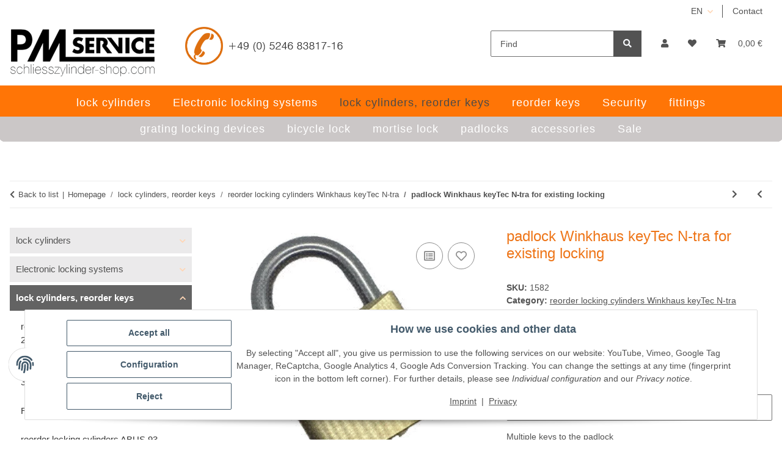

--- FILE ---
content_type: text/html; charset=utf-8
request_url: https://schliesszylinder-shop.com/padlock-Winkhaus-keyTec-N-tra-for-existing-locking
body_size: 45673
content:
<!DOCTYPE html>
<html lang="en" itemscope itemtype="https://schema.org/ItemPage">
    
    <head>
<!-- NETZdinge.de Plugin Google Codes v5.8.1:  Google Tag Manager - Allgemein - boc -->
<script type="text/javascript">(function(w,d,s,l,i){w[l]=w[l]||[];w[l].push({'gtm.start':
new Date().getTime(),event:'gtm.js'});var f=d.getElementsByTagName(s)[0],
j=d.createElement(s),dl=l!='dataLayer'?'&l='+l:'';j.async=true;j.src=
'//www.googletagmanager.com/gtm.js?id='+i+dl;f.parentNode.insertBefore(j,f);
})(window,document,'script','dataLayer','GTM-KGC7KGF');</script>

        
            <meta http-equiv="content-type" content="text/html; charset=utf-8">
            <meta name="description" itemprop="description" content="reorder locking cylinders Winkhaus keyTec N-tra, padlock Winkhaus keyTec N-tra for existing locking">
                            <meta name="keywords" itemprop="keywords" content="Brass padlock for the locking system, heavy padlock">
                        <meta name="viewport" content="width=device-width, initial-scale=1.0">
            <meta http-equiv="X-UA-Compatible" content="IE=edge">
                        <meta name="robots" content="index, follow">

            <meta itemprop="url" content="https://schliesszylinder-shop.com/padlock-Winkhaus-keyTec-N-tra-for-existing-locking">
            
                <meta name="theme-color" content="#1C1D2C">
            
            <meta property="og:type" content="website">
            <meta property="og:site_name" content="padlock Winkhaus keyTec N-tra for existing locking">
            <meta property="og:title" content="padlock Winkhaus keyTec N-tra for existing locking">
            <meta property="og:description" content="reorder locking cylinders Winkhaus keyTec N-tra, padlock Winkhaus keyTec N-tra for existing locking">
            <meta property="og:url" content="https://schliesszylinder-shop.com/padlock-Winkhaus-keyTec-N-tra-for-existing-locking">

                            <meta itemprop="image" content="https://schliesszylinder-shop.com/media/image/product/7022/lg/nachbestellung-vorhangschloss-hangschloss-winkhaus-keytec-n-tra-85-zu-bestehender-schliessung.jpg">
                <meta property="og:image" content="https://schliesszylinder-shop.com/media/image/product/7022/lg/nachbestellung-vorhangschloss-hangschloss-winkhaus-keytec-n-tra-85-zu-bestehender-schliessung.jpg">
                    

        <title itemprop="name">padlock Winkhaus keyTec N-tra for existing locking</title>

                    <link rel="canonical" href="https://schliesszylinder-shop.com/padlock-Winkhaus-keyTec-N-tra-for-existing-locking">
        
        

        
            <link type="image/x-icon" href="https://schliesszylinder-shop.com/templates/NOVAChild/favicon/favicon.ico" rel="icon">
        

        
                                                    <style id="criticalCSS">
                
                    :root{--blue: #007bff;--indigo: #6610f2;--purple: #6f42c1;--pink: #e83e8c;--red: #dc3545;--orange: #fd7e14;--yellow: #ffc107;--green: #28a745;--teal: #20c997;--cyan: #17a2b8;--white: #ffffff;--gray: #707070;--gray-dark: #343a40;--primary: #F8BF00;--secondary: #525252;--success: #1C871E;--info: #525252;--warning: #f39932;--danger: #b90000;--light: #f5f7fa;--dark: #525252;--gray: #707070;--gray-light: #f5f7fa;--gray-medium: #ebebeb;--gray-dark: #9b9b9b;--gray-darker: #525252;--breakpoint-xs: 0;--breakpoint-sm: 576px;--breakpoint-md: 768px;--breakpoint-lg: 992px;--breakpoint-xl: 1300px;--font-family-sans-serif: "Open Sans", sans-serif;--font-family-monospace: SFMono-Regular, Menlo, Monaco, Consolas, "Liberation Mono", "Courier New", monospace}*,*::before,*::after{box-sizing:border-box}html{font-family:sans-serif;line-height:1.15;-webkit-text-size-adjust:100%;-webkit-tap-highlight-color:rgba(0, 0, 0, 0)}article,aside,figcaption,figure,footer,header,hgroup,main,nav,section{display:block}body{margin:0;font-family:"Open Sans", sans-serif;font-size:0.875rem;font-weight:400;line-height:1.5;color:#525252;text-align:left;background-color:#f5f7fa}[tabindex="-1"]:focus:not(:focus-visible){outline:0 !important}hr{box-sizing:content-box;height:0;overflow:visible}h1,h2,h3,h4,h5,h6{margin-top:0;margin-bottom:1rem}p{margin-top:0;margin-bottom:1rem}abbr[title],abbr[data-original-title]{text-decoration:underline;text-decoration:underline dotted;cursor:help;border-bottom:0;text-decoration-skip-ink:none}address{margin-bottom:1rem;font-style:normal;line-height:inherit}ol,ul,dl{margin-top:0;margin-bottom:1rem}ol ol,ul ul,ol ul,ul ol{margin-bottom:0}dt{font-weight:700}dd{margin-bottom:0.5rem;margin-left:0}blockquote{margin:0 0 1rem}b,strong{font-weight:bolder}small{font-size:80%}sub,sup{position:relative;font-size:75%;line-height:0;vertical-align:baseline}sub{bottom:-0.25em}sup{top:-0.5em}a{color:#525252;text-decoration:underline;background-color:transparent}a:hover{color:#F8BF00;text-decoration:none}a:not([href]):not([class]){color:inherit;text-decoration:none}a:not([href]):not([class]):hover{color:inherit;text-decoration:none}pre,code,kbd,samp{font-family:SFMono-Regular, Menlo, Monaco, Consolas, "Liberation Mono", "Courier New", monospace;font-size:1em}pre{margin-top:0;margin-bottom:1rem;overflow:auto;-ms-overflow-style:scrollbar}figure{margin:0 0 1rem}img{vertical-align:middle;border-style:none}svg{overflow:hidden;vertical-align:middle}table{border-collapse:collapse}caption{padding-top:0.75rem;padding-bottom:0.75rem;color:#707070;text-align:left;caption-side:bottom}th{text-align:inherit;text-align:-webkit-match-parent}label{display:inline-block;margin-bottom:0.5rem}button{border-radius:0}button:focus:not(:focus-visible){outline:0}input,button,select,optgroup,textarea{margin:0;font-family:inherit;font-size:inherit;line-height:inherit}button,input{overflow:visible}button,select{text-transform:none}[role="button"]{cursor:pointer}select{word-wrap:normal}button,[type="button"],[type="reset"],[type="submit"]{-webkit-appearance:button}button:not(:disabled),[type="button"]:not(:disabled),[type="reset"]:not(:disabled),[type="submit"]:not(:disabled){cursor:pointer}button::-moz-focus-inner,[type="button"]::-moz-focus-inner,[type="reset"]::-moz-focus-inner,[type="submit"]::-moz-focus-inner{padding:0;border-style:none}input[type="radio"],input[type="checkbox"]{box-sizing:border-box;padding:0}textarea{overflow:auto;resize:vertical}fieldset{min-width:0;padding:0;margin:0;border:0}legend{display:block;width:100%;max-width:100%;padding:0;margin-bottom:0.5rem;font-size:1.5rem;line-height:inherit;color:inherit;white-space:normal}progress{vertical-align:baseline}[type="number"]::-webkit-inner-spin-button,[type="number"]::-webkit-outer-spin-button{height:auto}[type="search"]{outline-offset:-2px;-webkit-appearance:none}[type="search"]::-webkit-search-decoration{-webkit-appearance:none}::-webkit-file-upload-button{font:inherit;-webkit-appearance:button}output{display:inline-block}summary{display:list-item;cursor:pointer}template{display:none}[hidden]{display:none !important}.img-fluid{max-width:100%;height:auto}.img-thumbnail{padding:0.25rem;background-color:#f5f7fa;border:1px solid #dee2e6;border-radius:0.125rem;box-shadow:0 1px 2px rgba(0, 0, 0, 0.075);max-width:100%;height:auto}.figure{display:inline-block}.figure-img{margin-bottom:0.5rem;line-height:1}.figure-caption{font-size:90%;color:#707070}code{font-size:87.5%;color:#e83e8c;word-wrap:break-word}a>code{color:inherit}kbd{padding:0.2rem 0.4rem;font-size:87.5%;color:#ffffff;background-color:#212529;border-radius:0.125rem;box-shadow:inset 0 -0.1rem 0 rgba(0, 0, 0, 0.25)}kbd kbd{padding:0;font-size:100%;font-weight:700;box-shadow:none}pre{display:block;font-size:87.5%;color:#212529}pre code{font-size:inherit;color:inherit;word-break:normal}.pre-scrollable{max-height:340px;overflow-y:scroll}.container,.container-fluid,.container-sm,.container-md,.container-lg,.container-xl{width:100%;padding-right:1rem;padding-left:1rem;margin-right:auto;margin-left:auto}@media (min-width:576px){.container,.container-sm{max-width:97vw}}@media (min-width:768px){.container,.container-sm,.container-md{max-width:720px}}@media (min-width:992px){.container,.container-sm,.container-md,.container-lg{max-width:960px}}@media (min-width:1300px){.container,.container-sm,.container-md,.container-lg,.container-xl{max-width:1250px}}.row{display:flex;flex-wrap:wrap;margin-right:-1rem;margin-left:-1rem}.no-gutters{margin-right:0;margin-left:0}.no-gutters>.col,.no-gutters>[class*="col-"]{padding-right:0;padding-left:0}.col-1,.col-2,.col-3,.col-4,.col-5,.col-6,.col-7,.col-8,.col-9,.col-10,.col-11,.col-12,.col,.col-auto,.col-sm-1,.col-sm-2,.col-sm-3,.col-sm-4,.col-sm-5,.col-sm-6,.col-sm-7,.col-sm-8,.col-sm-9,.col-sm-10,.col-sm-11,.col-sm-12,.col-sm,.col-sm-auto,.col-md-1,.col-md-2,.col-md-3,.col-md-4,.col-md-5,.col-md-6,.col-md-7,.col-md-8,.col-md-9,.col-md-10,.col-md-11,.col-md-12,.col-md,.col-md-auto,.col-lg-1,.col-lg-2,.col-lg-3,.col-lg-4,.col-lg-5,.col-lg-6,.col-lg-7,.col-lg-8,.col-lg-9,.col-lg-10,.col-lg-11,.col-lg-12,.col-lg,.col-lg-auto,.col-xl-1,.col-xl-2,.col-xl-3,.col-xl-4,.col-xl-5,.col-xl-6,.col-xl-7,.col-xl-8,.col-xl-9,.col-xl-10,.col-xl-11,.col-xl-12,.col-xl,.col-xl-auto{position:relative;width:100%;padding-right:1rem;padding-left:1rem}.col{flex-basis:0;flex-grow:1;max-width:100%}.row-cols-1>*{flex:0 0 100%;max-width:100%}.row-cols-2>*{flex:0 0 50%;max-width:50%}.row-cols-3>*{flex:0 0 33.3333333333%;max-width:33.3333333333%}.row-cols-4>*{flex:0 0 25%;max-width:25%}.row-cols-5>*{flex:0 0 20%;max-width:20%}.row-cols-6>*{flex:0 0 16.6666666667%;max-width:16.6666666667%}.col-auto{flex:0 0 auto;width:auto;max-width:100%}.col-1{flex:0 0 8.33333333%;max-width:8.33333333%}.col-2{flex:0 0 16.66666667%;max-width:16.66666667%}.col-3{flex:0 0 25%;max-width:25%}.col-4{flex:0 0 33.33333333%;max-width:33.33333333%}.col-5{flex:0 0 41.66666667%;max-width:41.66666667%}.col-6{flex:0 0 50%;max-width:50%}.col-7{flex:0 0 58.33333333%;max-width:58.33333333%}.col-8{flex:0 0 66.66666667%;max-width:66.66666667%}.col-9{flex:0 0 75%;max-width:75%}.col-10{flex:0 0 83.33333333%;max-width:83.33333333%}.col-11{flex:0 0 91.66666667%;max-width:91.66666667%}.col-12{flex:0 0 100%;max-width:100%}.order-first{order:-1}.order-last{order:13}.order-0{order:0}.order-1{order:1}.order-2{order:2}.order-3{order:3}.order-4{order:4}.order-5{order:5}.order-6{order:6}.order-7{order:7}.order-8{order:8}.order-9{order:9}.order-10{order:10}.order-11{order:11}.order-12{order:12}.offset-1{margin-left:8.33333333%}.offset-2{margin-left:16.66666667%}.offset-3{margin-left:25%}.offset-4{margin-left:33.33333333%}.offset-5{margin-left:41.66666667%}.offset-6{margin-left:50%}.offset-7{margin-left:58.33333333%}.offset-8{margin-left:66.66666667%}.offset-9{margin-left:75%}.offset-10{margin-left:83.33333333%}.offset-11{margin-left:91.66666667%}@media (min-width:576px){.col-sm{flex-basis:0;flex-grow:1;max-width:100%}.row-cols-sm-1>*{flex:0 0 100%;max-width:100%}.row-cols-sm-2>*{flex:0 0 50%;max-width:50%}.row-cols-sm-3>*{flex:0 0 33.3333333333%;max-width:33.3333333333%}.row-cols-sm-4>*{flex:0 0 25%;max-width:25%}.row-cols-sm-5>*{flex:0 0 20%;max-width:20%}.row-cols-sm-6>*{flex:0 0 16.6666666667%;max-width:16.6666666667%}.col-sm-auto{flex:0 0 auto;width:auto;max-width:100%}.col-sm-1{flex:0 0 8.33333333%;max-width:8.33333333%}.col-sm-2{flex:0 0 16.66666667%;max-width:16.66666667%}.col-sm-3{flex:0 0 25%;max-width:25%}.col-sm-4{flex:0 0 33.33333333%;max-width:33.33333333%}.col-sm-5{flex:0 0 41.66666667%;max-width:41.66666667%}.col-sm-6{flex:0 0 50%;max-width:50%}.col-sm-7{flex:0 0 58.33333333%;max-width:58.33333333%}.col-sm-8{flex:0 0 66.66666667%;max-width:66.66666667%}.col-sm-9{flex:0 0 75%;max-width:75%}.col-sm-10{flex:0 0 83.33333333%;max-width:83.33333333%}.col-sm-11{flex:0 0 91.66666667%;max-width:91.66666667%}.col-sm-12{flex:0 0 100%;max-width:100%}.order-sm-first{order:-1}.order-sm-last{order:13}.order-sm-0{order:0}.order-sm-1{order:1}.order-sm-2{order:2}.order-sm-3{order:3}.order-sm-4{order:4}.order-sm-5{order:5}.order-sm-6{order:6}.order-sm-7{order:7}.order-sm-8{order:8}.order-sm-9{order:9}.order-sm-10{order:10}.order-sm-11{order:11}.order-sm-12{order:12}.offset-sm-0{margin-left:0}.offset-sm-1{margin-left:8.33333333%}.offset-sm-2{margin-left:16.66666667%}.offset-sm-3{margin-left:25%}.offset-sm-4{margin-left:33.33333333%}.offset-sm-5{margin-left:41.66666667%}.offset-sm-6{margin-left:50%}.offset-sm-7{margin-left:58.33333333%}.offset-sm-8{margin-left:66.66666667%}.offset-sm-9{margin-left:75%}.offset-sm-10{margin-left:83.33333333%}.offset-sm-11{margin-left:91.66666667%}}@media (min-width:768px){.col-md{flex-basis:0;flex-grow:1;max-width:100%}.row-cols-md-1>*{flex:0 0 100%;max-width:100%}.row-cols-md-2>*{flex:0 0 50%;max-width:50%}.row-cols-md-3>*{flex:0 0 33.3333333333%;max-width:33.3333333333%}.row-cols-md-4>*{flex:0 0 25%;max-width:25%}.row-cols-md-5>*{flex:0 0 20%;max-width:20%}.row-cols-md-6>*{flex:0 0 16.6666666667%;max-width:16.6666666667%}.col-md-auto{flex:0 0 auto;width:auto;max-width:100%}.col-md-1{flex:0 0 8.33333333%;max-width:8.33333333%}.col-md-2{flex:0 0 16.66666667%;max-width:16.66666667%}.col-md-3{flex:0 0 25%;max-width:25%}.col-md-4{flex:0 0 33.33333333%;max-width:33.33333333%}.col-md-5{flex:0 0 41.66666667%;max-width:41.66666667%}.col-md-6{flex:0 0 50%;max-width:50%}.col-md-7{flex:0 0 58.33333333%;max-width:58.33333333%}.col-md-8{flex:0 0 66.66666667%;max-width:66.66666667%}.col-md-9{flex:0 0 75%;max-width:75%}.col-md-10{flex:0 0 83.33333333%;max-width:83.33333333%}.col-md-11{flex:0 0 91.66666667%;max-width:91.66666667%}.col-md-12{flex:0 0 100%;max-width:100%}.order-md-first{order:-1}.order-md-last{order:13}.order-md-0{order:0}.order-md-1{order:1}.order-md-2{order:2}.order-md-3{order:3}.order-md-4{order:4}.order-md-5{order:5}.order-md-6{order:6}.order-md-7{order:7}.order-md-8{order:8}.order-md-9{order:9}.order-md-10{order:10}.order-md-11{order:11}.order-md-12{order:12}.offset-md-0{margin-left:0}.offset-md-1{margin-left:8.33333333%}.offset-md-2{margin-left:16.66666667%}.offset-md-3{margin-left:25%}.offset-md-4{margin-left:33.33333333%}.offset-md-5{margin-left:41.66666667%}.offset-md-6{margin-left:50%}.offset-md-7{margin-left:58.33333333%}.offset-md-8{margin-left:66.66666667%}.offset-md-9{margin-left:75%}.offset-md-10{margin-left:83.33333333%}.offset-md-11{margin-left:91.66666667%}}@media (min-width:992px){.col-lg{flex-basis:0;flex-grow:1;max-width:100%}.row-cols-lg-1>*{flex:0 0 100%;max-width:100%}.row-cols-lg-2>*{flex:0 0 50%;max-width:50%}.row-cols-lg-3>*{flex:0 0 33.3333333333%;max-width:33.3333333333%}.row-cols-lg-4>*{flex:0 0 25%;max-width:25%}.row-cols-lg-5>*{flex:0 0 20%;max-width:20%}.row-cols-lg-6>*{flex:0 0 16.6666666667%;max-width:16.6666666667%}.col-lg-auto{flex:0 0 auto;width:auto;max-width:100%}.col-lg-1{flex:0 0 8.33333333%;max-width:8.33333333%}.col-lg-2{flex:0 0 16.66666667%;max-width:16.66666667%}.col-lg-3{flex:0 0 25%;max-width:25%}.col-lg-4{flex:0 0 33.33333333%;max-width:33.33333333%}.col-lg-5{flex:0 0 41.66666667%;max-width:41.66666667%}.col-lg-6{flex:0 0 50%;max-width:50%}.col-lg-7{flex:0 0 58.33333333%;max-width:58.33333333%}.col-lg-8{flex:0 0 66.66666667%;max-width:66.66666667%}.col-lg-9{flex:0 0 75%;max-width:75%}.col-lg-10{flex:0 0 83.33333333%;max-width:83.33333333%}.col-lg-11{flex:0 0 91.66666667%;max-width:91.66666667%}.col-lg-12{flex:0 0 100%;max-width:100%}.order-lg-first{order:-1}.order-lg-last{order:13}.order-lg-0{order:0}.order-lg-1{order:1}.order-lg-2{order:2}.order-lg-3{order:3}.order-lg-4{order:4}.order-lg-5{order:5}.order-lg-6{order:6}.order-lg-7{order:7}.order-lg-8{order:8}.order-lg-9{order:9}.order-lg-10{order:10}.order-lg-11{order:11}.order-lg-12{order:12}.offset-lg-0{margin-left:0}.offset-lg-1{margin-left:8.33333333%}.offset-lg-2{margin-left:16.66666667%}.offset-lg-3{margin-left:25%}.offset-lg-4{margin-left:33.33333333%}.offset-lg-5{margin-left:41.66666667%}.offset-lg-6{margin-left:50%}.offset-lg-7{margin-left:58.33333333%}.offset-lg-8{margin-left:66.66666667%}.offset-lg-9{margin-left:75%}.offset-lg-10{margin-left:83.33333333%}.offset-lg-11{margin-left:91.66666667%}}@media (min-width:1300px){.col-xl{flex-basis:0;flex-grow:1;max-width:100%}.row-cols-xl-1>*{flex:0 0 100%;max-width:100%}.row-cols-xl-2>*{flex:0 0 50%;max-width:50%}.row-cols-xl-3>*{flex:0 0 33.3333333333%;max-width:33.3333333333%}.row-cols-xl-4>*{flex:0 0 25%;max-width:25%}.row-cols-xl-5>*{flex:0 0 20%;max-width:20%}.row-cols-xl-6>*{flex:0 0 16.6666666667%;max-width:16.6666666667%}.col-xl-auto{flex:0 0 auto;width:auto;max-width:100%}.col-xl-1{flex:0 0 8.33333333%;max-width:8.33333333%}.col-xl-2{flex:0 0 16.66666667%;max-width:16.66666667%}.col-xl-3{flex:0 0 25%;max-width:25%}.col-xl-4{flex:0 0 33.33333333%;max-width:33.33333333%}.col-xl-5{flex:0 0 41.66666667%;max-width:41.66666667%}.col-xl-6{flex:0 0 50%;max-width:50%}.col-xl-7{flex:0 0 58.33333333%;max-width:58.33333333%}.col-xl-8{flex:0 0 66.66666667%;max-width:66.66666667%}.col-xl-9{flex:0 0 75%;max-width:75%}.col-xl-10{flex:0 0 83.33333333%;max-width:83.33333333%}.col-xl-11{flex:0 0 91.66666667%;max-width:91.66666667%}.col-xl-12{flex:0 0 100%;max-width:100%}.order-xl-first{order:-1}.order-xl-last{order:13}.order-xl-0{order:0}.order-xl-1{order:1}.order-xl-2{order:2}.order-xl-3{order:3}.order-xl-4{order:4}.order-xl-5{order:5}.order-xl-6{order:6}.order-xl-7{order:7}.order-xl-8{order:8}.order-xl-9{order:9}.order-xl-10{order:10}.order-xl-11{order:11}.order-xl-12{order:12}.offset-xl-0{margin-left:0}.offset-xl-1{margin-left:8.33333333%}.offset-xl-2{margin-left:16.66666667%}.offset-xl-3{margin-left:25%}.offset-xl-4{margin-left:33.33333333%}.offset-xl-5{margin-left:41.66666667%}.offset-xl-6{margin-left:50%}.offset-xl-7{margin-left:58.33333333%}.offset-xl-8{margin-left:66.66666667%}.offset-xl-9{margin-left:75%}.offset-xl-10{margin-left:83.33333333%}.offset-xl-11{margin-left:91.66666667%}}.nav{display:flex;flex-wrap:wrap;padding-left:0;margin-bottom:0;list-style:none}.nav-link{display:block;padding:0.5rem 1rem;text-decoration:none}.nav-link:hover,.nav-link:focus{text-decoration:none}.nav-link.disabled{color:#707070;pointer-events:none;cursor:default}.nav-tabs{border-bottom:1px solid #dee2e6}.nav-tabs .nav-link{margin-bottom:-1px;border:1px solid transparent;border-top-left-radius:0;border-top-right-radius:0}.nav-tabs .nav-link:hover,.nav-tabs .nav-link:focus{border-color:transparent}.nav-tabs .nav-link.disabled{color:#707070;background-color:transparent;border-color:transparent}.nav-tabs .nav-link.active,.nav-tabs .nav-item.show .nav-link{color:#525252;background-color:transparent;border-color:#F8BF00}.nav-tabs .dropdown-menu{margin-top:-1px;border-top-left-radius:0;border-top-right-radius:0}.nav-pills .nav-link{border-radius:0.125rem}.nav-pills .nav-link.active,.nav-pills .show>.nav-link{color:#ffffff;background-color:#F8BF00}.nav-fill>.nav-link,.nav-fill .nav-item{flex:1 1 auto;text-align:center}.nav-justified>.nav-link,.nav-justified .nav-item{flex-basis:0;flex-grow:1;text-align:center}.tab-content>.tab-pane{display:none}.tab-content>.active{display:block}.navbar{position:relative;display:flex;flex-wrap:wrap;align-items:center;justify-content:space-between;padding:0.4rem 1rem}.navbar .container,.navbar .container-fluid,.navbar .container-sm,.navbar .container-md,.navbar .container-lg,.navbar .container-xl,.navbar>.container-sm,.navbar>.container-md,.navbar>.container-lg,.navbar>.container-xl{display:flex;flex-wrap:wrap;align-items:center;justify-content:space-between}.navbar-brand{display:inline-block;padding-top:0.40625rem;padding-bottom:0.40625rem;margin-right:1rem;font-size:1rem;line-height:inherit;white-space:nowrap}.navbar-brand:hover,.navbar-brand:focus{text-decoration:none}.navbar-nav{display:flex;flex-direction:column;padding-left:0;margin-bottom:0;list-style:none}.navbar-nav .nav-link{padding-right:0;padding-left:0}.navbar-nav .dropdown-menu{position:static;float:none}.navbar-text{display:inline-block;padding-top:0.5rem;padding-bottom:0.5rem}.navbar-collapse{flex-basis:100%;flex-grow:1;align-items:center}.navbar-toggler{padding:0.25rem 0.75rem;font-size:1rem;line-height:1;background-color:transparent;border:1px solid transparent;border-radius:0.125rem}.navbar-toggler:hover,.navbar-toggler:focus{text-decoration:none}.navbar-toggler-icon{display:inline-block;width:1.5em;height:1.5em;vertical-align:middle;content:"";background:50% / 100% 100% no-repeat}.navbar-nav-scroll{max-height:75vh;overflow-y:auto}@media (max-width:575.98px){.navbar-expand-sm>.container,.navbar-expand-sm>.container-fluid,.navbar-expand-sm>.container-sm,.navbar-expand-sm>.container-md,.navbar-expand-sm>.container-lg,.navbar-expand-sm>.container-xl{padding-right:0;padding-left:0}}@media (min-width:576px){.navbar-expand-sm{flex-flow:row nowrap;justify-content:flex-start}.navbar-expand-sm .navbar-nav{flex-direction:row}.navbar-expand-sm .navbar-nav .dropdown-menu{position:absolute}.navbar-expand-sm .navbar-nav .nav-link{padding-right:1.5rem;padding-left:1.5rem}.navbar-expand-sm>.container,.navbar-expand-sm>.container-fluid,.navbar-expand-sm>.container-sm,.navbar-expand-sm>.container-md,.navbar-expand-sm>.container-lg,.navbar-expand-sm>.container-xl{flex-wrap:nowrap}.navbar-expand-sm .navbar-nav-scroll{overflow:visible}.navbar-expand-sm .navbar-collapse{display:flex !important;flex-basis:auto}.navbar-expand-sm .navbar-toggler{display:none}}@media (max-width:767.98px){.navbar-expand-md>.container,.navbar-expand-md>.container-fluid,.navbar-expand-md>.container-sm,.navbar-expand-md>.container-md,.navbar-expand-md>.container-lg,.navbar-expand-md>.container-xl{padding-right:0;padding-left:0}}@media (min-width:768px){.navbar-expand-md{flex-flow:row nowrap;justify-content:flex-start}.navbar-expand-md .navbar-nav{flex-direction:row}.navbar-expand-md .navbar-nav .dropdown-menu{position:absolute}.navbar-expand-md .navbar-nav .nav-link{padding-right:1.5rem;padding-left:1.5rem}.navbar-expand-md>.container,.navbar-expand-md>.container-fluid,.navbar-expand-md>.container-sm,.navbar-expand-md>.container-md,.navbar-expand-md>.container-lg,.navbar-expand-md>.container-xl{flex-wrap:nowrap}.navbar-expand-md .navbar-nav-scroll{overflow:visible}.navbar-expand-md .navbar-collapse{display:flex !important;flex-basis:auto}.navbar-expand-md .navbar-toggler{display:none}}@media (max-width:991.98px){.navbar-expand-lg>.container,.navbar-expand-lg>.container-fluid,.navbar-expand-lg>.container-sm,.navbar-expand-lg>.container-md,.navbar-expand-lg>.container-lg,.navbar-expand-lg>.container-xl{padding-right:0;padding-left:0}}@media (min-width:992px){.navbar-expand-lg{flex-flow:row nowrap;justify-content:flex-start}.navbar-expand-lg .navbar-nav{flex-direction:row}.navbar-expand-lg .navbar-nav .dropdown-menu{position:absolute}.navbar-expand-lg .navbar-nav .nav-link{padding-right:1.5rem;padding-left:1.5rem}.navbar-expand-lg>.container,.navbar-expand-lg>.container-fluid,.navbar-expand-lg>.container-sm,.navbar-expand-lg>.container-md,.navbar-expand-lg>.container-lg,.navbar-expand-lg>.container-xl{flex-wrap:nowrap}.navbar-expand-lg .navbar-nav-scroll{overflow:visible}.navbar-expand-lg .navbar-collapse{display:flex !important;flex-basis:auto}.navbar-expand-lg .navbar-toggler{display:none}}@media (max-width:1299.98px){.navbar-expand-xl>.container,.navbar-expand-xl>.container-fluid,.navbar-expand-xl>.container-sm,.navbar-expand-xl>.container-md,.navbar-expand-xl>.container-lg,.navbar-expand-xl>.container-xl{padding-right:0;padding-left:0}}@media (min-width:1300px){.navbar-expand-xl{flex-flow:row nowrap;justify-content:flex-start}.navbar-expand-xl .navbar-nav{flex-direction:row}.navbar-expand-xl .navbar-nav .dropdown-menu{position:absolute}.navbar-expand-xl .navbar-nav .nav-link{padding-right:1.5rem;padding-left:1.5rem}.navbar-expand-xl>.container,.navbar-expand-xl>.container-fluid,.navbar-expand-xl>.container-sm,.navbar-expand-xl>.container-md,.navbar-expand-xl>.container-lg,.navbar-expand-xl>.container-xl{flex-wrap:nowrap}.navbar-expand-xl .navbar-nav-scroll{overflow:visible}.navbar-expand-xl .navbar-collapse{display:flex !important;flex-basis:auto}.navbar-expand-xl .navbar-toggler{display:none}}.navbar-expand{flex-flow:row nowrap;justify-content:flex-start}.navbar-expand>.container,.navbar-expand>.container-fluid,.navbar-expand>.container-sm,.navbar-expand>.container-md,.navbar-expand>.container-lg,.navbar-expand>.container-xl{padding-right:0;padding-left:0}.navbar-expand .navbar-nav{flex-direction:row}.navbar-expand .navbar-nav .dropdown-menu{position:absolute}.navbar-expand .navbar-nav .nav-link{padding-right:1.5rem;padding-left:1.5rem}.navbar-expand>.container,.navbar-expand>.container-fluid,.navbar-expand>.container-sm,.navbar-expand>.container-md,.navbar-expand>.container-lg,.navbar-expand>.container-xl{flex-wrap:nowrap}.navbar-expand .navbar-nav-scroll{overflow:visible}.navbar-expand .navbar-collapse{display:flex !important;flex-basis:auto}.navbar-expand .navbar-toggler{display:none}.navbar-light .navbar-brand{color:rgba(0, 0, 0, 0.9)}.navbar-light .navbar-brand:hover,.navbar-light .navbar-brand:focus{color:rgba(0, 0, 0, 0.9)}.navbar-light .navbar-nav .nav-link{color:#525252}.navbar-light .navbar-nav .nav-link:hover,.navbar-light .navbar-nav .nav-link:focus{color:#F8BF00}.navbar-light .navbar-nav .nav-link.disabled{color:rgba(0, 0, 0, 0.3)}.navbar-light .navbar-nav .show>.nav-link,.navbar-light .navbar-nav .active>.nav-link,.navbar-light .navbar-nav .nav-link.show,.navbar-light .navbar-nav .nav-link.active{color:rgba(0, 0, 0, 0.9)}.navbar-light .navbar-toggler{color:#525252;border-color:rgba(0, 0, 0, 0.1)}.navbar-light .navbar-toggler-icon{background-image:url("data:image/svg+xml,%3csvg xmlns='http://www.w3.org/2000/svg' width='30' height='30' viewBox='0 0 30 30'%3e%3cpath stroke='%23525252' stroke-linecap='round' stroke-miterlimit='10' stroke-width='2' d='M4 7h22M4 15h22M4 23h22'/%3e%3c/svg%3e")}.navbar-light .navbar-text{color:#525252}.navbar-light .navbar-text a{color:rgba(0, 0, 0, 0.9)}.navbar-light .navbar-text a:hover,.navbar-light .navbar-text a:focus{color:rgba(0, 0, 0, 0.9)}.navbar-dark .navbar-brand{color:#ffffff}.navbar-dark .navbar-brand:hover,.navbar-dark .navbar-brand:focus{color:#ffffff}.navbar-dark .navbar-nav .nav-link{color:rgba(255, 255, 255, 0.5)}.navbar-dark .navbar-nav .nav-link:hover,.navbar-dark .navbar-nav .nav-link:focus{color:rgba(255, 255, 255, 0.75)}.navbar-dark .navbar-nav .nav-link.disabled{color:rgba(255, 255, 255, 0.25)}.navbar-dark .navbar-nav .show>.nav-link,.navbar-dark .navbar-nav .active>.nav-link,.navbar-dark .navbar-nav .nav-link.show,.navbar-dark .navbar-nav .nav-link.active{color:#ffffff}.navbar-dark .navbar-toggler{color:rgba(255, 255, 255, 0.5);border-color:rgba(255, 255, 255, 0.1)}.navbar-dark .navbar-toggler-icon{background-image:url("data:image/svg+xml,%3csvg xmlns='http://www.w3.org/2000/svg' width='30' height='30' viewBox='0 0 30 30'%3e%3cpath stroke='rgba%28255, 255, 255, 0.5%29' stroke-linecap='round' stroke-miterlimit='10' stroke-width='2' d='M4 7h22M4 15h22M4 23h22'/%3e%3c/svg%3e")}.navbar-dark .navbar-text{color:rgba(255, 255, 255, 0.5)}.navbar-dark .navbar-text a{color:#ffffff}.navbar-dark .navbar-text a:hover,.navbar-dark .navbar-text a:focus{color:#ffffff}.pagination-sm .page-item.active .page-link::after,.pagination-sm .page-item.active .page-text::after{left:0.375rem;right:0.375rem}.pagination-lg .page-item.active .page-link::after,.pagination-lg .page-item.active .page-text::after{left:1.125rem;right:1.125rem}.page-item{position:relative}.page-item.active{font-weight:700}.page-item.active .page-link::after,.page-item.active .page-text::after{content:"";position:absolute;left:0.5625rem;bottom:0;right:0.5625rem;border-bottom:4px solid #F8BF00}@media (min-width:768px){.dropdown-item.page-item{background-color:transparent}}.page-link,.page-text{text-decoration:none}.pagination{margin-bottom:0;justify-content:space-between;align-items:center}@media (min-width:768px){.pagination{justify-content:normal}.pagination .dropdown>.btn{display:none}.pagination .dropdown-menu{position:static !important;transform:none !important;display:flex;margin:0;padding:0;border:0;min-width:auto}.pagination .dropdown-item{width:auto;display:inline-block;padding:0}.pagination .dropdown-item.active{background-color:transparent;color:#525252}.pagination .dropdown-item:hover{background-color:transparent}.pagination .pagination-site{display:none}}@media (max-width:767.98px){.pagination .dropdown-item{padding:0}.pagination .dropdown-item.active .page-link,.pagination .dropdown-item.active .page-text,.pagination .dropdown-item:active .page-link,.pagination .dropdown-item:active .page-text{color:#525252}}.productlist-page-nav{align-items:center}.productlist-page-nav .pagination{margin:0}.productlist-page-nav .displayoptions{margin-bottom:1rem}@media (min-width:768px){.productlist-page-nav .displayoptions{margin-bottom:0}}.productlist-page-nav .displayoptions .btn-group+.btn-group+.btn-group{margin-left:0.5rem}.productlist-page-nav .result-option-wrapper{margin-right:0.5rem}.productlist-page-nav .productlist-item-info{margin-bottom:0.5rem;margin-left:auto;margin-right:auto;display:flex}@media (min-width:768px){.productlist-page-nav .productlist-item-info{margin-right:0;margin-bottom:0}.productlist-page-nav .productlist-item-info.productlist-item-border{border-right:1px solid #ebebeb;padding-right:1rem}}.productlist-page-nav.productlist-page-nav-header-m{margin-top:3rem}@media (min-width:768px){.productlist-page-nav.productlist-page-nav-header-m{margin-top:2rem}.productlist-page-nav.productlist-page-nav-header-m>.col{margin-top:1rem}}.productlist-page-nav-bottom{margin-bottom:2rem}.pagination-wrapper{margin-bottom:1rem;align-items:center;border-top:1px solid #f5f7fa;border-bottom:1px solid #f5f7fa;padding-top:0.5rem;padding-bottom:0.5rem}.pagination-wrapper .pagination-entries{font-weight:700;margin-bottom:1rem}@media (min-width:768px){.pagination-wrapper .pagination-entries{margin-bottom:0}}.pagination-wrapper .pagination-selects{margin-left:auto;margin-top:1rem}@media (min-width:768px){.pagination-wrapper .pagination-selects{margin-left:0;margin-top:0}}.pagination-wrapper .pagination-selects .pagination-selects-entries{margin-bottom:1rem}@media (min-width:768px){.pagination-wrapper .pagination-selects .pagination-selects-entries{margin-right:1rem;margin-bottom:0}}.pagination-no-wrapper{border:0;padding-top:0;padding-bottom:0}.fa,.fas,.far,.fal{display:inline-block}h1,h2,h3,h4,h5,h6,.h1,.h2,.h3,.productlist-filter-headline,.sidepanel-left .box-normal .box-normal-link,.h4,.h5,.h6{margin-bottom:1rem;font-family:Montserrat, sans-serif;font-weight:400;line-height:1.2;color:#525252}h1,.h1{font-size:1.875rem}h2,.h2{font-size:1.5rem}h3,.h3,.productlist-filter-headline,.sidepanel-left .box-normal .box-normal-link{font-size:1rem}h4,.h4{font-size:0.875rem}h5,.h5{font-size:0.875rem}h6,.h6{font-size:0.875rem}.banner .img-fluid{width:100%}.label-slide .form-group:not(.exclude-from-label-slide):not(.checkbox) label{display:none}.modal{display:none}.carousel-thumbnails .slick-arrow{opacity:0}.consent-modal:not(.active){display:none}.consent-banner-icon{width:1em;height:1em}.mini>#consent-banner{display:none}html{overflow-y:scroll}.dropdown-menu{display:none}.dropdown-toggle::after{content:"";margin-left:0.5rem;display:inline-block}.list-unstyled,.list-icons{padding-left:0;list-style:none}.input-group{position:relative;display:flex;flex-wrap:wrap;align-items:stretch;width:100%}.input-group>.form-control{flex:1 1 auto;width:1%}#main-wrapper,#header-top-bar,header{background:#ffffff}.container-fluid-xl{max-width:103.125rem}.nav-dividers .nav-item{position:relative}.nav-dividers .nav-item:not(:last-child)::after{content:"";position:absolute;right:0;top:0.5rem;height:calc(100% - 1rem);border-right:0.0625rem solid currentColor}.nav-link{text-decoration:none}.nav-scrollbar{overflow:hidden;display:flex;align-items:center}.nav-scrollbar .nav,.nav-scrollbar .navbar-nav{flex-wrap:nowrap}.nav-scrollbar .nav-item{white-space:nowrap}.nav-scrollbar-inner{overflow-x:auto;padding-bottom:1.5rem;align-self:flex-start}#shop-nav{align-items:center;flex-shrink:0;margin-left:auto}@media (max-width:767.98px){#shop-nav .nav-link{padding-left:0.7rem;padding-right:0.7rem}}.search-wrapper{width:100%}.has-left-sidebar .breadcrumb-container{padding-left:0;padding-right:0}.breadcrumb{display:flex;flex-wrap:wrap;padding:0.5rem 0;margin-bottom:0;list-style:none;background-color:transparent;border-radius:0}.breadcrumb-item+.breadcrumb-item{padding-left:0.5rem}.breadcrumb-item+.breadcrumb-item::before{display:inline-block;padding-right:0.5rem;color:#707070;content:"/"}.breadcrumb-item.active{color:#525252;font-weight:700}.breadcrumb-item.first::before{display:none}.breadcrumb-wrapper{margin-bottom:2rem}@media (min-width:992px){.breadcrumb-wrapper{border-style:solid;border-color:#ebebeb;border-width:1px 0}}.breadcrumb{font-size:0.8125rem}.breadcrumb a{text-decoration:none}.breadcrumb-back{padding-right:1rem;margin-right:1rem;border-right:1px solid #ebebeb}.breadcrumb-item{display:none}@media (min-width:768px){.breadcrumb-item{display:flex}}@media (min-width:768px){.breadcrumb-arrow{display:none}}#header-top-bar{position:relative;background-color:#ffffff;z-index:1021;flex-direction:row-reverse}#header-top-bar,header{background-color:#ffffff;color:#525252}#header-top-bar a:not(.dropdown-item):not(.btn),header a:not(.dropdown-item):not(.btn){text-decoration:none;color:#525252}#header-top-bar a:not(.dropdown-item):not(.btn):hover,header a:not(.dropdown-item):not(.btn):hover{color:#F8BF00}.img-aspect-ratio{width:100%;height:auto}header{box-shadow:0 1rem 0.5625rem -0.75rem rgba(0, 0, 0, 0.06);position:relative;z-index:1020}header .form-control,header .form-control:focus{background-color:#ffffff;color:#525252}header .navbar{padding:0;position:static}@media (min-width:992px){header{padding-bottom:0}header .navbar-brand{margin-right:3rem}}header .navbar-brand{padding-top:0.4rem;padding-bottom:0.4rem}header .navbar-brand img{height:2rem;width:auto}header .navbar-toggler{color:#525252}header .nav-right .dropdown-menu{margin-top:-0.03125rem;box-shadow:inset 0 1rem 0.5625rem -0.75rem rgba(0, 0, 0, 0.06)}@media (min-width:992px){header .navbar-brand{padding-top:0.6rem;padding-bottom:0.6rem}header .navbar-brand img{height:3.0625rem}header .navbar-collapse{height:4.3125rem}header .navbar-nav>.nav-item>.nav-link{position:relative;padding:1.5rem}header .navbar-nav>.nav-item>.nav-link::before{content:"";position:absolute;bottom:0;left:50%;transform:translateX(-50%);border-width:0 0 6px;border-color:#F8BF00;border-style:solid;transition:width 0.4s;width:0}header .navbar-nav>.nav-item.active>.nav-link::before,header .navbar-nav>.nav-item:hover>.nav-link::before,header .navbar-nav>.nav-item.hover>.nav-link::before{width:100%}header .navbar-nav>.nav-item .nav{flex-wrap:wrap}header .navbar-nav .nav .nav-link{padding:0}header .navbar-nav .nav .nav-link::after{display:none}header .navbar-nav .dropdown .nav-item{width:100%}header .nav-mobile-body{align-self:flex-start;width:100%}header .nav-scrollbar-inner{width:100%}header .nav-right .nav-link{padding-top:1.5rem;padding-bottom:1.5rem}}.btn{display:inline-block;font-weight:600;color:#525252;text-align:center;vertical-align:middle;user-select:none;background-color:transparent;border:1px solid transparent;padding:0.625rem 0.9375rem;font-size:0.875rem;line-height:1.5;border-radius:0.125rem}.btn.disabled,.btn:disabled{opacity:0.65;box-shadow:none}.btn:not(:disabled):not(.disabled):active,.btn:not(:disabled):not(.disabled).active{box-shadow:none}.form-control{display:block;width:100%;height:calc(1.5em + 1.25rem + 2px);padding:0.625rem 0.9375rem;font-size:0.875rem;font-weight:400;line-height:1.5;color:#525252;background-color:#ffffff;background-clip:padding-box;border:1px solid #707070;border-radius:0.125rem;box-shadow:inset 0 1px 1px rgba(0, 0, 0, 0.075);transition:border-color 0.15s ease-in-out, box-shadow 0.15s ease-in-out}@media (prefers-reduced-motion:reduce){.form-control{transition:none}}.square{display:flex;position:relative}.square::before{content:"";display:inline-block;padding-bottom:100%}#product-offer .product-info ul.info-essential{margin:2rem 0;padding-left:0;list-style:none}.price_wrapper{margin-bottom:1.5rem}.price_wrapper .price{display:inline-block}.price_wrapper .bulk-prices{margin-top:1rem}.price_wrapper .bulk-prices .bulk-price{margin-right:0.25rem}#product-offer .product-info{border:0}#product-offer .product-info .bordered-top-bottom{padding:1rem;border-top:1px solid #f5f7fa;border-bottom:1px solid #f5f7fa}#product-offer .product-info ul.info-essential{margin:2rem 0}#product-offer .product-info .shortdesc{margin-bottom:1rem}#product-offer .product-info .product-offer{margin-bottom:2rem}#product-offer .product-info .product-offer>.row{margin-bottom:1.5rem}#product-offer .product-info .stock-information{border-top:1px solid #ebebeb;border-bottom:1px solid #ebebeb;align-items:flex-end}#product-offer .product-info .stock-information.stock-information-p{padding-top:1rem;padding-bottom:1rem}@media (max-width:767.98px){#product-offer .product-info .stock-information{margin-top:1rem}}#product-offer .product-info .question-on-item{margin-left:auto}#product-offer .product-info .question-on-item .question{padding:0}.flex-row-reverse{flex-direction:row-reverse !important}.flex-column{flex-direction:column !important}.justify-content-start{justify-content:flex-start !important}.collapse:not(.show){display:none}.d-none{display:none !important}.d-block{display:block !important}.d-flex{display:flex !important}.d-inline-block{display:inline-block !important}@media (min-width:992px){.d-lg-none{display:none !important}.d-lg-block{display:block !important}.d-lg-flex{display:flex !important}}@media (min-width:768px){.d-md-none{display:none !important}.d-md-block{display:block !important}.d-md-flex{display:flex !important}.d-md-inline-block{display:inline-block !important}}@media (min-width:992px){.justify-content-lg-end{justify-content:flex-end !important}}.list-gallery{display:flex;flex-direction:column}.list-gallery .second-wrapper{position:absolute;top:0;left:0;width:100%;height:100%}.list-gallery img.second{opacity:0}.form-group{margin-bottom:1rem}.btn-secondary{background-color:#525252;color:#f5f7fa}.btn-outline-secondary{color:#525252;border-color:#525252}.btn-group{display:inline-flex}.productlist-filter-headline{border-bottom:1px solid #ebebeb;padding-bottom:0.5rem;margin-bottom:1rem}hr{margin-top:1rem;margin-bottom:1rem;border:0;border-top:1px solid rgba(0, 0, 0, 0.1)}.badge-circle-1{background-color:#ffffff}#content{padding-bottom:3rem}#content-wrapper{margin-top:0}#content-wrapper.has-fluid{padding-top:1rem}#content-wrapper:not(.has-fluid){padding-top:2rem}@media (min-width:992px){#content-wrapper:not(.has-fluid){padding-top:4rem}}.content-cats-small{margin-bottom:3rem}@media (min-width:768px){.content-cats-small>div{margin-bottom:1rem}}.content-cats-small .sub-categories{display:flex;flex-direction:column;flex-grow:1;flex-basis:auto;align-items:stretch;justify-content:flex-start;height:100%}.content-cats-small .sub-categories .subcategories-image{justify-content:center;align-items:flex-start;margin-bottom:1rem}.content-cats-small::after{display:block;clear:both;content:""}.content-cats-small .outer{margin-bottom:0.5rem}.content-cats-small .caption{margin-bottom:0.5rem}@media (min-width:768px){.content-cats-small .caption{text-align:center}}.content-cats-small hr{margin-top:1rem;margin-bottom:1rem;padding-left:0;list-style:none}aside h4{margin-bottom:1rem}aside .card{border:none;box-shadow:none;background-color:transparent}aside .card .card-title{margin-bottom:0.5rem;font-size:1.5rem;font-weight:600}aside .card.card-default .card-heading{border-bottom:none;padding-left:0;padding-right:0}aside .card.card-default>.card-heading>.card-title{color:#525252;font-weight:600;border-bottom:1px solid #ebebeb;padding:10px 0}aside .card>.card-body{padding:0}aside .card>.card-body .card-title{font-weight:600}aside .nav-panel .nav{flex-wrap:initial}aside .nav-panel>.nav>.active>.nav-link{border-bottom:0.375rem solid #F8BF00;cursor:pointer}aside .nav-panel .active>.nav-link{font-weight:700}aside .nav-panel .nav-link[aria-expanded=true] i.fa-chevron-down{transform:rotate(180deg)}aside .nav-panel .nav-link,aside .nav-panel .nav-item{clear:left}aside .box .nav-link,aside .box .nav a,aside .box .dropdown-menu .dropdown-item{text-decoration:none;white-space:normal}aside .box .nav-link{padding-left:0;padding-right:0}aside .box .snippets-categories-nav-link-child{padding-left:0.5rem;padding-right:0.5rem}aside .box-monthlynews a .value{text-decoration:underline}aside .box-monthlynews a .value:hover{text-decoration:none}.box-categories .dropdown .collapse,.box-linkgroup .dropdown .collapse{background:#f5f7fa}.box-categories .nav-link{cursor:pointer}.box_login .register{text-decoration:underline}.box_login .register:hover{text-decoration:none}.box_login .register .fa{color:#F8BF00}.box_login .resetpw{text-decoration:underline}.box_login .resetpw:hover{text-decoration:none}.jqcloud-word.w0{color:#fbd966;font-size:70%}.jqcloud-word.w1{color:#fad352;font-size:100%}.jqcloud-word.w2{color:#face3d;font-size:130%}.jqcloud-word.w3{color:#f9c929;font-size:160%}.jqcloud-word.w4{color:#f9c414;font-size:190%}.jqcloud-word.w5{color:#f8bf00;font-size:220%}.jqcloud-word.w6{color:#e4b000;font-size:250%}.jqcloud-word.w7{color:#d0a000;font-size:280%}.jqcloud{line-height:normal;overflow:hidden;position:relative}.jqcloud-word a{color:inherit !important;font-size:inherit !important;text-decoration:none !important}.jqcloud-word a:hover{color:#F8BF00 !important}.searchcloud{width:100%;height:200px}#footer-boxes .card{background:transparent;border:0}#footer-boxes .card a{text-decoration:none}@media (min-width:768px){.box-normal{margin-bottom:1.5rem}}.box-normal .box-normal-link{text-decoration:none;font-weight:700;margin-bottom:0.5rem}@media (min-width:768px){.box-normal .box-normal-link{display:none}}.box-filter-hr{margin-top:0.5rem;margin-bottom:0.5rem}.box-normal-hr{margin-top:1rem;margin-bottom:1rem;display:flex}@media (min-width:768px){.box-normal-hr{display:none}}.box-last-seen .box-last-seen-item{margin-bottom:1rem}.box-nav-item{margin-top:0.5rem}@media (min-width:768px){.box-nav-item{margin-top:0}}.box-login .box-login-resetpw{margin-bottom:0.5rem;padding-left:0;padding-right:0;display:block}.box-slider{margin-bottom:1.5rem}.box-link-wrapper{align-items:center;display:flex}.box-link-wrapper i.snippets-filter-item-icon-right{color:#707070}.box-link-wrapper .badge{margin-left:auto}.box-delete-button{text-align:right;white-space:nowrap}.box-delete-button .remove{float:right}.box-filter-price .box-filter-price-collapse{padding-bottom:1.5rem}.hr-no-top{margin-top:0;margin-bottom:1rem}.characteristic-collapse-btn-inner img{margin-right:0.25rem}#search{margin-right:1rem;display:none}@media (min-width:992px){#search{display:block}}#footer{background-color:#f5f7fa;color:#525252}.toggler-logo-wrapper{float:left}@media (max-width:991.98px){.toggler-logo-wrapper{position:absolute}.toggler-logo-wrapper .logo-wrapper{float:left}.toggler-logo-wrapper .burger-menu-wrapper{float:left;padding-top:1rem}}.navbar .container{display:block}.lazyloading{color:transparent;width:auto;height:auto;max-width:40px;max-height:40px}.lazyload{opacity:0 !important}
                
            </style>
                                                            <link rel="preload" href="https://schliesszylinder-shop.com/templates/NOVAChild/themes/my-nova/my-nova.css?v=5.3.0" as="style" onload="this.onload=null;this.rel='stylesheet'">
                                    <link rel="preload" href="https://schliesszylinder-shop.com/templates/NOVAChild/themes/my-nova/custom.css?v=5.3.0" as="style" onload="this.onload=null;this.rel='stylesheet'">
                                                                            <link rel="preload" href="https://schliesszylinder-shop.com/plugins/jtl_paypal_commerce/frontend/css/style.css?v=5.3.0" as="style" onload="this.onload=null;this.rel='stylesheet'">
                                    
                <noscript>
                                            <link rel="stylesheet" href="https://schliesszylinder-shop.com/templates/NOVAChild/themes/my-nova/my-nova.css?v=5.3.0">
                                            <link rel="stylesheet" href="https://schliesszylinder-shop.com/templates/NOVAChild/themes/my-nova/custom.css?v=5.3.0">
                                                                                            <link href="https://schliesszylinder-shop.com/plugins/jtl_paypal_commerce/frontend/css/style.css?v=5.3.0" rel="stylesheet">
                                                            </noscript>
            
                                    <script>
                /*! loadCSS rel=preload polyfill. [c]2017 Filament Group, Inc. MIT License */
                (function (w) {
                    "use strict";
                    if (!w.loadCSS) {
                        w.loadCSS = function (){};
                    }
                    var rp = loadCSS.relpreload = {};
                    rp.support                  = (function () {
                        var ret;
                        try {
                            ret = w.document.createElement("link").relList.supports("preload");
                        } catch (e) {
                            ret = false;
                        }
                        return function () {
                            return ret;
                        };
                    })();
                    rp.bindMediaToggle          = function (link) {
                        var finalMedia = link.media || "all";

                        function enableStylesheet() {
                            if (link.addEventListener) {
                                link.removeEventListener("load", enableStylesheet);
                            } else if (link.attachEvent) {
                                link.detachEvent("onload", enableStylesheet);
                            }
                            link.setAttribute("onload", null);
                            link.media = finalMedia;
                        }

                        if (link.addEventListener) {
                            link.addEventListener("load", enableStylesheet);
                        } else if (link.attachEvent) {
                            link.attachEvent("onload", enableStylesheet);
                        }
                        setTimeout(function () {
                            link.rel   = "stylesheet";
                            link.media = "only x";
                        });
                        setTimeout(enableStylesheet, 3000);
                    };

                    rp.poly = function () {
                        if (rp.support()) {
                            return;
                        }
                        var links = w.document.getElementsByTagName("link");
                        for (var i = 0; i < links.length; i++) {
                            var link = links[i];
                            if (link.rel === "preload" && link.getAttribute("as") === "style" && !link.getAttribute("data-loadcss")) {
                                link.setAttribute("data-loadcss", true);
                                rp.bindMediaToggle(link);
                            }
                        }
                    };

                    if (!rp.support()) {
                        rp.poly();

                        var run = w.setInterval(rp.poly, 500);
                        if (w.addEventListener) {
                            w.addEventListener("load", function () {
                                rp.poly();
                                w.clearInterval(run);
                            });
                        } else if (w.attachEvent) {
                            w.attachEvent("onload", function () {
                                rp.poly();
                                w.clearInterval(run);
                            });
                        }
                    }

                    if (typeof exports !== "undefined") {
                        exports.loadCSS = loadCSS;
                    }
                    else {
                        w.loadCSS = loadCSS;
                    }
                }(typeof global !== "undefined" ? global : this));
            </script>
                                        <link rel="alternate" type="application/rss+xml" title="Newsfeed Schliesszylinder Shop" href="https://schliesszylinder-shop.com/rss.xml">
                                                                        <link rel="alternate" hreflang="de" href="https://schliesszylinder-shop.com/Nachbestellung-Vorhangschloss-Hangschloss-Winkhaus-keyTec-N-tra-85-zu-bestehender-Schliessung">
                                    <link rel="alternate" hreflang="en" href="https://schliesszylinder-shop.com/padlock-Winkhaus-keyTec-N-tra-for-existing-locking">
                                    

                

        <script>
            window.lazySizesConfig = window.lazySizesConfig || {};
            window.lazySizesConfig.expand  = 50;
        </script>
        <script src="https://schliesszylinder-shop.com/templates/NOVA/js/jquery-3.5.1.min.js"></script>
        <script src="https://schliesszylinder-shop.com/templates/NOVA/js/lazysizes.min.js"></script>

                                                        <script defer src="https://schliesszylinder-shop.com/plugins/netzdingeDE_google_codes/frontend/js/listener.googlecodes.js?v=5.3.0"></script>
                                                        <script defer src="https://schliesszylinder-shop.com/templates/NOVA/js/bootstrap-toolkit.js?v=5.3.0"></script>
                            <script defer src="https://schliesszylinder-shop.com/templates/NOVA/js/bootstrap.bundle.min.js?v=5.3.0"></script>
                            <script defer src="https://schliesszylinder-shop.com/templates/NOVA/js/slick.min.js?v=5.3.0"></script>
                            <script defer src="https://schliesszylinder-shop.com/templates/NOVA/js/eModal.min.js?v=5.3.0"></script>
                            <script defer src="https://schliesszylinder-shop.com/templates/NOVA/js/jquery.nivo.slider.pack.js?v=5.3.0"></script>
                            <script defer src="https://schliesszylinder-shop.com/templates/NOVA/js/bootstrap-select.min.js?v=5.3.0"></script>
                            <script defer src="https://schliesszylinder-shop.com/templates/NOVA/js/jtl.evo.js?v=5.3.0"></script>
                            <script defer src="https://schliesszylinder-shop.com/templates/NOVA/js/typeahead.bundle.min.js?v=5.3.0"></script>
                            <script defer src="https://schliesszylinder-shop.com/templates/NOVA/js/wow.min.js?v=5.3.0"></script>
                            <script defer src="https://schliesszylinder-shop.com/templates/NOVA/js/colcade.js?v=5.3.0"></script>
                            <script defer src="https://schliesszylinder-shop.com/templates/NOVA/js/global.js?v=5.3.0"></script>
                            <script defer src="https://schliesszylinder-shop.com/templates/NOVA/js/slick-lightbox.min.js?v=5.3.0"></script>
                            <script defer src="https://schliesszylinder-shop.com/templates/NOVA/js/jquery.serialize-object.min.js?v=5.3.0"></script>
                            <script defer src="https://schliesszylinder-shop.com/templates/NOVA/js/jtl.io.js?v=5.3.0"></script>
                            <script defer src="https://schliesszylinder-shop.com/templates/NOVA/js/jtl.article.js?v=5.3.0"></script>
                            <script defer src="https://schliesszylinder-shop.com/templates/NOVA/js/jtl.basket.js?v=5.3.0"></script>
                            <script defer src="https://schliesszylinder-shop.com/templates/NOVA/js/parallax.min.js?v=5.3.0"></script>
                            <script defer src="https://schliesszylinder-shop.com/templates/NOVA/js/jqcloud.js?v=5.3.0"></script>
                            <script defer src="https://schliesszylinder-shop.com/templates/NOVA/js/nouislider.min.js?v=5.3.0"></script>
                            <script defer src="https://schliesszylinder-shop.com/templates/NOVA/js/consent.js?v=5.3.0"></script>
                            <script defer src="https://schliesszylinder-shop.com/templates/NOVA/js/consent.youtube.js?v=5.3.0"></script>
                                        <script defer src="https://schliesszylinder-shop.com/plugins/s360_klarna_shop5/frontend/js/osm.js?v=5.3.0"></script>
                            <script defer src="https://schliesszylinder-shop.com/plugins/netzdingeDE_google_codes/frontend/js/consent.googlecodes.js?v=5.3.0"></script>
                            <script defer src="https://schliesszylinder-shop.com/plugins/ws5_mollie/frontend/js/applePay.js?v=5.3.0"></script>
                    
                    <script defer src="https://schliesszylinder-shop.com/templates/NOVAChild/js/custom.js?v=5.3.0"></script>
        
        

        
                            <link rel="preload" href="https://schliesszylinder-shop.com/templates/NOVA/themes/base/fonts/opensans/open-sans-600.woff2" as="font" crossorigin>
                <link rel="preload" href="https://schliesszylinder-shop.com/templates/NOVA/themes/base/fonts/opensans/open-sans-regular.woff2" as="font" crossorigin>
                <link rel="preload" href="https://schliesszylinder-shop.com/templates/NOVA/themes/base/fonts/montserrat/Montserrat-SemiBold.woff2" as="font" crossorigin>
                        <link rel="preload" href="https://schliesszylinder-shop.com/templates/NOVA/themes/base/fontawesome/webfonts/fa-solid-900.woff2" as="font" crossorigin>
            <link rel="preload" href="https://schliesszylinder-shop.com/templates/NOVA/themes/base/fontawesome/webfonts/fa-regular-400.woff2" as="font" crossorigin>
        
        
            <link rel="modulepreload" href="https://schliesszylinder-shop.com/templates/NOVA/js/app/globals.js" as="script" crossorigin>
            <link rel="modulepreload" href="https://schliesszylinder-shop.com/templates/NOVA/js/app/snippets/form-counter.js" as="script" crossorigin>
            <link rel="modulepreload" href="https://schliesszylinder-shop.com/templates/NOVA/js/app/plugins/navscrollbar.js" as="script" crossorigin>
            <link rel="modulepreload" href="https://schliesszylinder-shop.com/templates/NOVA/js/app/plugins/tabdrop.js" as="script" crossorigin>
            <link rel="modulepreload" href="https://schliesszylinder-shop.com/templates/NOVA/js/app/views/header.js" as="script" crossorigin>
            <link rel="modulepreload" href="https://schliesszylinder-shop.com/templates/NOVA/js/app/views/productdetails.js" as="script" crossorigin>
        
                    <script defer src="https://schliesszylinder-shop.com/templates/NOVA/js/fileinput/fileinput.min.js"></script>
            <script defer src="https://schliesszylinder-shop.com/templates/NOVA/js/fileinput/themes/fas/theme.min.js"></script>
            <script defer src="https://schliesszylinder-shop.com/templates/NOVA/js/fileinput/locales/LANG.js"></script>
                        <script type="module" src="https://schliesszylinder-shop.com/templates/NOVA/js/app/app.js"></script>
    <script>window.MOLLIE_APPLEPAY_CHECK_URL = 'https://schliesszylinder-shop.com/plugins/ws5_mollie/applepay.php';</script>
   
    <script type="application/javascript">
        jQuery(function(){
            localStorage.setItem('ws5_billigerde_consent_updated', 'false');
            const wsBilligerConsentButtonAll  = document.getElementById('consent-banner-btn-all');
            const wsBilligerConsentButton = document.getElementById('consent-accept-banner-btn-close');
            wsBilligerConsentButtonAll.addEventListener("click", function() {
                wsCheckBilligerConsent();
            });
            wsBilligerConsentButton.addEventListener("click", function() {
                wsCheckBilligerConsent();
            });
        });
    
        function wsCheckBilligerConsent() {
            setTimeout(function() {
                let consent = localStorage.getItem("consent");
                let consentValue = JSON.parse(consent);
                if (typeof consentValue.settings !== 'undefined') {
                    if (consentValue.settings.ws5_billigerde_consent) {
                        wsInitBilligerAfterConsent();
                    }
                }
            }, 500); // Delay execution for 500 milliseconds (0.5 seconds)
        }

    
        function wsInitBilligerAfterConsent() {
            let updated = localStorage.getItem('ws5_billigerde_consent_updated');
            if (updated === 'false') {
                var urlParams = new URLSearchParams(window.location.search);
                var soluteclid = urlParams.get('soluteclid');
                let data = {
                    'action' : 'billiger_consent',
                    'soluteclid' : soluteclid,
                    'kArtikel' : 7022,
                    'href' : window.location.href
                };
                $.ajax({
                    type: "POST",
                    url: 'plugins/ws5_billigerde/frontend/ajax/billigerconsent.php',
                    data: data
                })

            }
            localStorage.setItem('ws5_billigerde_consent_updated', 'true');
        }
    </script>
    <!-- NETZdinge.de Plugin Google Codes v5.8.1: Google Analytics 4 - Opt Out Script - boc -->
<script type="text/javascript">
	var gaProperty = 'G-LZT0VZ5XSN'
	var disableStr = 'ga-disable-' + gaProperty;
	function gaOptoutCheck() {
		if (window.localStorage) {
			if (window.localStorage.getItem('gaOptOut') === 'true') {
				$('#gaOptoutLink').html('Click here to opt-in of Google Analytics');
				$('#gaOptoutLink').removeClass('optOut');
				$('#gaOptoutLink').addClass('optIn');
			}
		} else {
			if (document.cookie.indexOf(gaOptOut+'=true')>-1) {
				$('#gaOptoutLink').html('Click here to opt-in of Google Analytics');
				$('#gaOptoutLink').removeClass('optOut');
				$('#gaOptoutLink').addClass('optIn');
			}
		}
	}
</script>
<!-- NETZdinge.de Plugin Google Codes v5.8.1: Allgemeines Website Tag fuer alle Google Produkte - boc -->
<script>
	if (typeof gtag === 'undefined'){
		window.dataLayer = window.dataLayer || [];
		function gtag() { dataLayer.push(arguments); }
	}
	gtag('consent', 'default', { 
		'ad_storage': 'denied', 
		'ad_user_data': 'denied', 
		'ad_personalization': 'denied', 
		'analytics_storage': 'denied', 
		'personalization_storage': 'denied', 
		'functionality_storage': 'denied', 
		'security_storage': 'denied', 
		'wait_for_update': 500
	});
	gtag('set', 'ads_data_redaction', true);
	gtag('set', 'url_passthrough', false);
</script>
<script async type="text/javascript" src="https://www.googletagmanager.com/gtag/js?id=G-LZT0VZ5XSN"></script>
<script type="text/javascript">
	if (typeof gtag === 'undefined'){
		window.dataLayer = window.dataLayer || [];
		function gtag() { dataLayer.push(arguments); }
	}
	gtag('js', new Date());
	gtag('config', 'G-LZT0VZ5XSN', {'anonymize_ip': true, 'cookie_flags': 'SameSite=None;Secure'});
	gtag('config', 'AW-1004215741', {'anonymize_ip': true, 'allow_enhanced_conversions':true, 'cookie_flags': 'SameSite=None;Secure'});
	setTimeout("gtag('event','Verweildauer', {'seconds': '15'})",15000);
	setTimeout("gtag('event','Verweildauer', {'seconds': '30'})",30000);
	setTimeout("gtag('event','Verweildauer', {'seconds': '60'})",60000);
	setTimeout("gtag('event','Verweildauer', {'seconds': '120'})",120000);
	setTimeout("gtag('event','Verweildauer', {'seconds': '300'})",300000);
</script>
<!-- NETZdinge.de Plugin Google Codes v5.8.1: Google Analytics 4 - Daten - boc -->
<script type="text/javascript">
setTimeout (function(f){
	if (typeof gtag === "function") { 
		gtag('event', 'view_item', {
			'src': 'GA4', 
			'currency': 'EUR',
			'value': 67.14,
			'items': [{
				'item_name': 'padlock Winkhaus keyTec N-tra for existing locking',
				'item_id': '1582',
				'price': 67.14,
				'item_brand': 'PM Service GmbH (33415 Verl)',
					'item_category': 'lock cylinders, reorder keys',
					'item_category2': 'reorder locking cylinders Winkhaus keyTec N-tra',
				'item_list_id': 'category_236',
				'item_list_name': 'reorder locking cylinders Winkhaus keyTec N-tra',
				'id': '1582',
				'google_business_vertical': 'retail'
			}]
		});
	} else {
		console.log('GA4: kein gtag()');
	}
}, 500);
</script>
<!-- NETZdinge.de Plugin Google Codes v5.8.1: Google Analytics 4 - Daten - eoc -->
<link type="text/css" href="https://schliesszylinder-shop.com/plugins/s360_amazonpay_shop5/frontend/template/css/lpa.min.css?v=1.2.22" rel="stylesheet" media="print" onload="this.media='all'; this.onload = null;">
</head>
    

    
    
        <body class="                     wish-compare-animation-mobile                                                                is-nova" data-page="1">
<!-- NETZdinge.de Plugin Google Codes v5.8.1:  Google Tag Manager - (noscript) - boc -->
<noscript><iframe src="//www.googletagmanager.com/ns.html?id=GTM-KGC7KGF" height="0" width="0" style="display:none;visibility:hidden"></iframe></noscript>

    
                                
                
        
            
                <div id="header-top-bar" class="d-none topbar-wrapper  d-lg-flex">
                    <div class="container-fluid container-fluid-xl d-lg-flex flex-row-reverse">
                        
    <ul class="nav topbar-main nav-dividers">
    
            

                        <li class="nav-item dropdown language-dropdown " aria-label="Language">
    <a class="nav-link nav-link-custom dropdown-toggle" href="#" data-toggle="dropdown" aria-haspopup="true" aria-expanded="false" role="button">
                                                                                    
                        EN
                    
                                    
    </a>
    <div class="dropdown-menu dropdown-menu-right">
                                    
                    <a target="_self" href="https://schliesszylinder-shop.com/Nachbestellung-Vorhangschloss-Hangschloss-Winkhaus-keyTec-N-tra-85-zu-bestehender-Schliessung" class="dropdown-item link-lang" data-iso="ger" hreflang="de">
                        DE
                    
</a>
                
                            
                    <a target="_self" href="https://schliesszylinder-shop.com/padlock-Winkhaus-keyTec-N-tra-for-existing-locking" class="dropdown-item link-lang active" data-iso="eng" hreflang="en">
                        EN
                    
</a>
                
                    
    </div>
</li>
    
<li class="nav-item">
    <a class="nav-link" target="_self" href="https://schliesszylinder-shop.com/Contact">
    Contact
    </a>
</li>

</ul>

                    </div>
                </div>
            
            <header class="d-print-none sticky-top fixed-navbar" id="jtl-nav-wrapper">
                
                    <div class="container-fluid container-fluid-xl">
                    
                        <div class="toggler-logo-wrapper">
                            
                                <button id="burger-menu" class="burger-menu-wrapper navbar-toggler collapsed " type="button" data-toggle="collapse" data-target="#mainNavigation" aria-controls="mainNavigation" aria-expanded="false" aria-label="Toggle navigation">
                                    <span class="navbar-toggler-icon"></span>
                                </button>
                            

                            
                                <div id="logo" class="logo-wrapper" itemprop="publisher" itemscope itemtype="https://schema.org/Organization">
                                    <span itemprop="name" class="d-none"></span>
                                    <meta itemprop="url" content="https://schliesszylinder-shop.com/Home">
                                    <meta itemprop="logo" content="https://schliesszylinder-shop.com/bilder/intern/shoplogo/pm-service-tuerzylinder.png">
                                    <a href="https://schliesszylinder-shop.com/Home" title="Schliesszylinder Shop" class="navbar-brand">
                                                                                
            <img src="https://schliesszylinder-shop.com/bilder/intern/shoplogo/pm-service-tuerzylinder.png" class="img-aspect-ratio" id="shop-logo" alt="Schliesszylinder Shop" width="180" height="50">
    
                                                                        
</a>                                </div>
                            
                        </div>
                        <nav class="navbar justify-content-start align-items-lg-end navbar-expand-lg navbar-expand-1">
                              	
				

<div class="header-contact">

<img src="/media/image/schliesszylinder/header-telefon-en.png">

</div>
    				 


                             
                                                                    <div class="d-lg-none search-form-wrapper-fixed container-fluid container-fluid-xl order-1">
                                        
    <div class="search-wrapper w-100-util">
        <form class="main-search flex-grow-1 label-slide" target="_self" action="https://schliesszylinder-shop.com/" method="get">
    <input type="hidden" class="jtl_token" name="jtl_token" value="d970c79525b48d3c236ad37327326f34f693781dd07225f02e4dfc4a1643aa2e">
        
            <div class="input-group " role="group">
                        <input type="text" class="form-control ac_input" placeholder="Find" id="search-header-mobile-top" name="qs" autocomplete="off" aria-label="Find Mobile">

                <div class="input-group-append ">
                                    
    
<button type="submit" class="btn  btn-secondary" name="search" aria-label="Find">
                            <span class="fas fa-search"></span>
                    
</button>
                
    </div>
                <span class="form-clear d-none"><i class="fas fa-times"></i></span>
            
    </div>
        
</form>
    </div>

                                    </div>
                                                            

                                                            
                                    <ul id="shop-nav" class="nav nav-right order-lg-last nav-icons">
                                            
                                            
                        <li class="nav-item dropdown language-dropdown d-flex d-lg-none" aria-label="Language">
    <a class="nav-link nav-link-custom dropdown-toggle" href="#" data-toggle="dropdown" aria-haspopup="true" aria-expanded="false" role="button">
                                                                                    
                        EN
                    
                                    
    </a>
    <div class="dropdown-menu dropdown-menu-right">
                                    
                    <a target="_self" href="https://schliesszylinder-shop.com/Nachbestellung-Vorhangschloss-Hangschloss-Winkhaus-keyTec-N-tra-85-zu-bestehender-Schliessung" class="dropdown-item link-lang" data-iso="ger" hreflang="de">
                        DE
                    
</a>
                
                            
                    <a target="_self" href="https://schliesszylinder-shop.com/padlock-Winkhaus-keyTec-N-tra-for-existing-locking" class="dropdown-item link-lang active" data-iso="eng" hreflang="en">
                        EN
                    
</a>
                
                    
    </div>
</li>
    
                                        
                                        
    <ul id="shop-nav" class="nav nav-right order-lg-last nav-icons">
            
                            
    
        <li class="nav-item" id="search">
            <div class="search-wrapper">
                <form action="https://schliesszylinder-shop.com/search/" method="get" role="search">
                    <div class="form-icon">
                        <div class="input-group " role="group">
                                    <input type="text" class="form-control ac_input" placeholder="Find" id="search-header" name="qs" autocomplete="off" aria-label="Find">

                            <div class="input-group-append ">
                                                
    
<button type="submit" class="btn  btn-secondary" title="Find" aria-label="Find">
    <span class="fas fa-search" aria-hidden="true" role="img" aria-label="Find"></span>
</button>
                            
    </div>
                            <span class="form-clear d-none" aria-label="Clear search" title="Clear search"><i class="fas fa-times" aria-hidden="true" role="img" aria-label="Clear search"></i></span>
                        
    </div>
                    </div>
                </form>
            </div>
        </li>
    
    
            

                    
        
                    
        
            
                        <li class="nav-item dropdown language-dropdown d-flex d-lg-none" aria-label="Language">
    <a class="nav-link nav-link-custom dropdown-toggle" href="#" data-toggle="dropdown" aria-haspopup="true" aria-expanded="false" role="button">
                                                                                    
                        EN
                    
                                    
    </a>
    <div class="dropdown-menu dropdown-menu-right">
                                    
                    <a target="_self" href="https://schliesszylinder-shop.com/Nachbestellung-Vorhangschloss-Hangschloss-Winkhaus-keyTec-N-tra-85-zu-bestehender-Schliessung" class="dropdown-item link-lang" data-iso="ger" hreflang="de">
                        DE
                    
</a>
                
                            
                    <a target="_self" href="https://schliesszylinder-shop.com/padlock-Winkhaus-keyTec-N-tra-for-existing-locking" class="dropdown-item link-lang active" data-iso="eng" hreflang="en">
                        EN
                    
</a>
                
                    
    </div>
</li>
    
        
        
            
    <li class="nav-item dropdown account-icon-dropdown" aria-controls="account-dropdown-menu">
    <a class="nav-link nav-link-custom" href="#" data-toggle="dropdown" aria-haspopup="true" aria-expanded="false" role="button" aria-label="My Account">
        <span class="fas fa-user" title="My Account"></span>
    </a>
    <div class="dropdown-menu dropdown-menu-right">
                            
                <div id="account-dropdown-menu" class="dropdown-body lg-min-w-lg">
                    <form class="jtl-validate label-slide" target="_self" action="https://schliesszylinder-shop.com/My-account" method="post">
    <input type="hidden" class="jtl_token" name="jtl_token" value="d970c79525b48d3c236ad37327326f34f693781dd07225f02e4dfc4a1643aa2e">
                                
                            <fieldset id="quick-login">
                                
                                    <legend>
                                        Login for registered customers
                                    </legend>
                                
                                
                                        <div id="697eb3f661c54" aria-labelledby="form-group-label-697eb3f661c54" class="form-group " role="group">
                    <div class="d-flex flex-column-reverse">
                                                                        <input type="email" class="form-control  form-control-sm" placeholder=" " id="email_quick" required name="email" autocomplete="email">

                                    
                <label id="form-group-label-697eb3f661c54" for="email_quick" class="col-form-label pt-0">
                    Email address
                </label>
            </div>
            </div>
                                
                                
                                        <div id="697eb3f661cc2" aria-labelledby="form-group-label-697eb3f661cc2" class="form-group account-icon-dropdown-pass" role="group">
                    <div class="d-flex flex-column-reverse">
                                                                        <input type="password" class="form-control  form-control-sm" placeholder=" " id="password_quick" required name="passwort" autocomplete="current-password">

                                    
                <label id="form-group-label-697eb3f661cc2" for="password_quick" class="col-form-label pt-0">
                    Password
                </label>
            </div>
            </div>
                                
                                
                                                                    
                                
                                    <input type="hidden" class="form-control " value="1" name="login">

                                                                            
    
<button type="submit" class="btn  btn-primary btn-sm btn-block" id="submit-btn">
    Log in
</button>
                                
                            <div class="lpa-button lpa-button-login lpa-button-context-login"><div class="lpa-button-wrapper"><div class="lpa-button-content row">
    <div class="lpa-button-content-cols col-12">
        <div id="lpa-button-login-697eb3f6e001a588074282" class="lpa-button-container lpa-button-login-container" style="min-height:60px;height:60px;" data-merchant-id="AOBJ11I4W5XJR" data-ledger-currency="EUR" data-language="en_GB" data-product-type="SignIn" data-placement="Product" data-color="Gold" data-sandbox="false" data-publickeyid="AEXXLJ7BVTE7LDVTSAN3HAKI" data-payload='{"signInReturnUrl":"https://schliesszylinder-shop.com/amazonpay-return","signInScopes":["name","email"],"storeId":"amzn1.application-oa2-client.0b1080c85299407bb2245463c0e4d4be"}' data-signature="FinWon62o5U5DhJwVxbdYm3Y6/GYn9N7GHeskJRnoKl2ZsLQJwR41O5DJjEmKEickRnj0wVHdrJqhm4IfyEfQqsbihD7cpMZuVR6LXhr3mfF1MXfy+5B/XidxojLS1/n0boKN0h+jnlvP7S1NyOSxUL1ZXc3V59BwviZD93mKZR15dmOjToUjtd4dg6UmT16Oo+PMm+3MSdQ7Jebw03Us+FDEnEAyNSZZc4HEhUaAfABIwmV5318HiGXu3BphTeaLzA8r15NeU5ACVFou+VE+1dy7Q9B/EMLYV1OQviMoKG0VYmpEC487mntWuQnqEgOrVncnidIjg+EisquB5LZfw=="></div>
    </div>
</div></div></div>
</fieldset>
                        
                    
</form>
                    
                        <a href="https://schliesszylinder-shop.com/Forgot-password" title="Forgot password" rel="nofollow">
                                Forgot password
                        
</a>                    
                </div>
                
                    <div class="dropdown-footer">
                        New to our online shop?
                        <a href="https://schliesszylinder-shop.com/Register" title="Register now!" rel="nofollow">
                                Register now!
                        
</a>                    </div>
                
            
            
    </div>
</li>

        
                                    
                    
        <li id="shop-nav-compare" title="Comparison list" class="nav-item dropdown d-none">
        
            <a href="#" class="nav-link" role="button" aria-haspopup="true" aria-expanded="false" aria-label="Comparison list" aria-controls="comparelist-dropdown-container" data-toggle="dropdown">
                    <i class="fas fa-list" title="Comparison list">
                    <span id="comparelist-badge" class="fa-sup" title="0">
                        0
                    </span>
                </i>
            
</a>        
        
            <div id="comparelist-dropdown-container" class="dropdown-menu dropdown-menu-right lg-min-w-lg">
                <div id="comparelist-dropdown-content">
                    
                        
    
        <div class="comparelist-dropdown-table table-responsive max-h-sm lg-max-h">
                    </div>
    
    
        <div class="comparelist-dropdown-table-body dropdown-body">
                            
                    Please add at least two items to the comparison list.
                
                    </div>
    

                    
                </div>
            </div>
        
    </li>

                
                        
                
                            <li id="shop-nav-wish" class="nav-item dropdown ">
            
                <a href="#" class="nav-link" role="button" aria-expanded="false" aria-label="Wish list" aria-controls="nav-wishlist-collapse" data-toggle="dropdown">
                        <i class="fas fa-heart" title="Wish list">
                        <span id="badge-wl-count" class="fa-sup  d-none" title="0">
                            0
                        </span>
                    </i>
                
</a>            
            
                <div id="nav-wishlist-collapse" class="dropdown-menu dropdown-menu-right lg-min-w-lg">
                    <div id="wishlist-dropdown-container">
                        
                            
    
        
        <div class="wishlist-dropdown-footer dropdown-body">
            
                    
    
<a class="btn  btn-primary btn-sm btn-block" href="https://schliesszylinder-shop.com/Wishlist?newWL=1">
                        Create wish list
                
</a>
            
        </div>
    

                        
                    </div>
                </div>
            
        </li>
    
            
                
            
    <li class="cart-icon-dropdown nav-item dropdown ">
        
            <a href="#" class="nav-link" role="button" aria-expanded="false" aria-haspopup="true" aria-label="Basket" aria-controls="cart-dropdown-container" data-toggle="dropdown">
                    
                    <i class="fas fa-shopping-cart cart-icon-dropdown-icon">
                                            </i>
                
                
                    <span class="cart-icon-dropdown-price">0,00 €</span>
                
            
</a>        
        
            
    <div id="cart-dropdown-container" class="cart-dropdown dropdown-menu dropdown-menu-right lg-min-w-lg" role="button">
                
                    
                    
                <a target="_self" href="https://schliesszylinder-shop.com/Cart" class="dropdown-item cart-dropdown-empty" rel="nofollow" title="There are no items in the basket.">
                    There are no items in the basket.
                
</a>
            
            </div>

        
    </li>

        
    
</ul>

                                    
</ul>
                                

                                                                
                                    <div id="mainNavigation" class="collapse navbar-collapse nav-scrollbar">
                                        
                                            <div class="nav-mobile-header d-lg-none">
                                                

<div class="row align-items-center-util">
                                                        
<div class="col nav-mobile-header-toggler">
                                                        
                                                            <button class="navbar-toggler collapsed" type="button" data-toggle="collapse" data-target="#mainNavigation" aria-controls="mainNavigation" aria-expanded="false" aria-label="Toggle navigation">
                                                                <span class="navbar-toggler-icon"></span>
                                                            </button>
                                                        
                                                    
</div>
                                                    
<div class="col col-auto nav-mobile-header-name ml-auto-util">
                                                        <span class="nav-offcanvas-title">Menu</span>
                                                        
                                                            <a href="#" class="nav-offcanvas-title d-none" data-menu-back="">
                                                                    <span class="fas fa-chevron-left icon-mr-2"></span>
                                                                <span>Back</span>
                                                            
</a>                                                        
                                                    
</div>
                                                
</div>
                                                <hr class="nav-mobile-header-hr">
                                            </div>
                                        
                                        
                                            <div class="nav-mobile-body">
                                                <ul class="navbar-nav nav-scrollbar-inner mr-auto">
                                                        
                                                        
    <li class="nav-item nav-scrollbar-item dropdown dropdown-full">
<a href="https://schliesszylinder-shop.com/lock-cylinders" title="lock cylinders" class="nav-link dropdown-toggle" target="_self">
    <span class="nav-mobile-heading">lock cylinders</span>
</a><div class="dropdown-menu"><div class="dropdown-body">
<div class="container subcategory-wrapper">
    

<div class="row lg-row-lg nav">
            
<div class="col nav-item-lg-m nav-item dropdown d-lg-none col-lg-4 col-xl-3">
<a href="https://schliesszylinder-shop.com/lock-cylinders" rel="nofollow">
    <strong class="nav-mobile-heading">Show lock cylinders</strong>
</a>
</div>
        
<div class="col nav-item-lg-m nav-item  col-lg-4 col-xl-3">

    
            
    
        <a href="https://schliesszylinder-shop.com/DOM-ix-Twido_1" class="categories-recursive-link d-block submenu-headline submenu-headline-toplevel 1 " tabindex="0" aria-expanded="false" data-category-id="235">
                            <span class="text-truncate d-block">
                DOM ix Twido            </span>
        
</a>    
    

</div>
        
<div class="col nav-item-lg-m nav-item  col-lg-4 col-xl-3">

    
            
    
        <a href="https://schliesszylinder-shop.com/Winkhaus-keyTec-N-tra_1" class="categories-recursive-link d-block submenu-headline submenu-headline-toplevel 1 " tabindex="0" aria-expanded="false" data-category-id="229">
                            <span class="text-truncate d-block">
                Winkhaus keyTec N-tra            </span>
        
</a>    
    

</div>
        
<div class="col nav-item-lg-m nav-item  col-lg-4 col-xl-3">

    
            
    
        <a href="https://schliesszylinder-shop.com/BKS-Serie-46-Janus_1" class="categories-recursive-link d-block submenu-headline submenu-headline-toplevel 1 " tabindex="0" aria-expanded="false" data-category-id="55">
                            <span class="text-truncate d-block">
                BKS Serie 46 Janus            </span>
        
</a>    
    

</div>
        
<div class="col nav-item-lg-m nav-item  col-lg-4 col-xl-3">

    
            
    
        <a href="https://schliesszylinder-shop.com/BKS-belvius_1" class="categories-recursive-link d-block submenu-headline submenu-headline-toplevel 1 " tabindex="0" aria-expanded="false" data-category-id="294">
                            <span class="text-truncate d-block">
                BKS belvius            </span>
        
</a>    
    

</div>
        
<div class="col nav-item-lg-m nav-item  col-lg-4 col-xl-3">

    
            
    
        <a href="https://schliesszylinder-shop.com/lock-cylinders-BKS-Detect3" class="categories-recursive-link d-block submenu-headline submenu-headline-toplevel 1 " tabindex="0" aria-expanded="false" data-category-id="24">
                            <span class="text-truncate d-block">
                BKS Detect3            </span>
        
</a>    
    

</div>
        
<div class="col nav-item-lg-m nav-item  col-lg-4 col-xl-3">

    
            
    
        <a href="https://schliesszylinder-shop.com/lock-cylinders-BKS-PZ-88" class="categories-recursive-link d-block submenu-headline submenu-headline-toplevel 1 " tabindex="0" aria-expanded="false" data-category-id="2">
                            <span class="text-truncate d-block">
                BKS PZ 88            </span>
        
</a>    
    

</div>
        
<div class="col nav-item-lg-m nav-item  col-lg-4 col-xl-3">

    
            
    
        <a href="https://schliesszylinder-shop.com/ABUS-Bravus-2000_1" class="categories-recursive-link d-block submenu-headline submenu-headline-toplevel 1 " tabindex="0" aria-expanded="false" data-category-id="44">
                            <span class="text-truncate d-block">
                ABUS Bravus 2000            </span>
        
</a>    
    

</div>
        
<div class="col nav-item-lg-m nav-item  col-lg-4 col-xl-3">

    
            
    
        <a href="https://schliesszylinder-shop.com/ABUS-Bravus-3500-MX-Magnet_1" class="categories-recursive-link d-block submenu-headline submenu-headline-toplevel 1 " tabindex="0" aria-expanded="false" data-category-id="272">
                            <span class="text-truncate d-block">
                ABUS Bravus 3500 MX Magnet            </span>
        
</a>    
    

</div>
        
<div class="col nav-item-lg-m nav-item  col-lg-4 col-xl-3">

    
            
    
        <a href="https://schliesszylinder-shop.com/ABUS-EC660_1" class="categories-recursive-link d-block submenu-headline submenu-headline-toplevel 1 " tabindex="0" aria-expanded="false" data-category-id="179">
                            <span class="text-truncate d-block">
                ABUS EC660            </span>
        
</a>    
    

</div>
        
<div class="col nav-item-lg-m nav-item  col-lg-4 col-xl-3">

    
            
    
        <a href="https://schliesszylinder-shop.com/ABUS-Magtec-1500_1" class="categories-recursive-link d-block submenu-headline submenu-headline-toplevel 1 " tabindex="0" aria-expanded="false" data-category-id="290">
                            <span class="text-truncate d-block">
                ABUS Magtec 1500            </span>
        
</a>    
    

</div>
        
<div class="col nav-item-lg-m nav-item  col-lg-4 col-xl-3">

    
            
    
        <a href="https://schliesszylinder-shop.com/ABUS-A93_1" class="categories-recursive-link d-block submenu-headline submenu-headline-toplevel 1 " tabindex="0" aria-expanded="false" data-category-id="266">
                            <span class="text-truncate d-block">
                ABUS A93            </span>
        
</a>    
    

</div>
        
<div class="col nav-item-lg-m nav-item  col-lg-4 col-xl-3">

    
            
    
        <a href="https://schliesszylinder-shop.com/dummy-cylinders" class="categories-recursive-link d-block submenu-headline submenu-headline-toplevel 1 " tabindex="0" aria-expanded="false" data-category-id="9">
                            <span class="text-truncate d-block">
                dummy cylinders            </span>
        
</a>    
    

</div>
        
<div class="col nav-item-lg-m nav-item  col-lg-4 col-xl-3">

    
            
    
        <a href="https://schliesszylinder-shop.com/fire-hydrant-trihedral-bolt-head" class="categories-recursive-link d-block submenu-headline submenu-headline-toplevel 1 " tabindex="0" aria-expanded="false" data-category-id="93">
                            <span class="text-truncate d-block">
                fire hydrant trihedral bolt head            </span>
        
</a>    
    

</div>
        
<div class="col nav-item-lg-m nav-item  col-lg-4 col-xl-3">

    
            
    
        <a href="https://schliesszylinder-shop.com/luggage-straps" class="categories-recursive-link d-block submenu-headline submenu-headline-toplevel 1 " tabindex="0" aria-expanded="false" data-category-id="269">
                            <span class="text-truncate d-block">
                luggage straps            </span>
        
</a>    
    

</div>
        
<div class="col nav-item-lg-m nav-item  col-lg-4 col-xl-3">

    
            
    
        <a href="https://schliesszylinder-shop.com/lock-cylinders-care-spray" class="categories-recursive-link d-block submenu-headline submenu-headline-toplevel 1 " tabindex="0" aria-expanded="false" data-category-id="20">
                            <span class="text-truncate d-block">
                lock cylinders, care spray            </span>
        
</a>    
    

</div>
        
<div class="col nav-item-lg-m nav-item  col-lg-4 col-xl-3">

    
            
    
        <a href="https://schliesszylinder-shop.com/lock-cylinders-BKS-round-cylinders" class="categories-recursive-link d-block submenu-headline submenu-headline-toplevel 1 " tabindex="0" aria-expanded="false" data-category-id="10">
                            <span class="text-truncate d-block">
                BKS round cylinders            </span>
        
</a>    
    

</div>

</div>

</div>
</div></div>
</li>
<li class="nav-item nav-scrollbar-item dropdown dropdown-full">
<a href="https://schliesszylinder-shop.com/Electronic-locking-systems" title="Electronic locking systems" class="nav-link dropdown-toggle" target="_self">
    <span class="nav-mobile-heading">Electronic locking systems</span>
</a><div class="dropdown-menu"><div class="dropdown-body">
<div class="container subcategory-wrapper">
    

<div class="row lg-row-lg nav">
            
<div class="col nav-item-lg-m nav-item dropdown d-lg-none col-lg-4 col-xl-3">
<a href="https://schliesszylinder-shop.com/Electronic-locking-systems" rel="nofollow">
    <strong class="nav-mobile-heading">Show Electronic locking systems</strong>
</a>
</div>
        
<div class="col nav-item-lg-m nav-item  col-lg-4 col-xl-3">

    
            
    
        <a href="https://schliesszylinder-shop.com/ABUS-One-products" class="categories-recursive-link d-block submenu-headline submenu-headline-toplevel 1 " tabindex="0" aria-expanded="false" data-category-id="306">
                            <span class="text-truncate d-block">
                ABUS One products            </span>
        
</a>    
    

</div>
        
<div class="col nav-item-lg-m nav-item  col-lg-4 col-xl-3">

    
            
    
        <a href="https://schliesszylinder-shop.com/EVVA-Airkey_1" class="categories-recursive-link d-block submenu-headline submenu-headline-toplevel 1 " tabindex="0" aria-expanded="false" data-category-id="285">
                            <span class="text-truncate d-block">
                EVVA Airkey            </span>
        
</a>    
    

</div>
        
<div class="col nav-item-lg-m nav-item  col-lg-4 col-xl-3">

    
            
    
        <a href="https://schliesszylinder-shop.com/Winkhaus-Blue-Compact_1" class="categories-recursive-link d-block submenu-headline submenu-headline-toplevel 1 " tabindex="0" aria-expanded="false" data-category-id="165">
                            <span class="text-truncate d-block">
                Winkhaus Blue Compact            </span>
        
</a>    
    

</div>

</div>

</div>
</div></div>
</li>
<li class="nav-item nav-scrollbar-item dropdown dropdown-full active">
<a href="https://schliesszylinder-shop.com/lock-cylinders-reorder-keys_1" title="lock cylinders, reorder keys" class="nav-link dropdown-toggle" target="_self">
    <span class="nav-mobile-heading">lock cylinders, reorder keys</span>
</a><div class="dropdown-menu"><div class="dropdown-body">
<div class="container subcategory-wrapper">
    

<div class="row lg-row-lg nav">
            
<div class="col nav-item-lg-m nav-item dropdown d-lg-none col-lg-4 col-xl-3">
<a href="https://schliesszylinder-shop.com/lock-cylinders-reorder-keys_1" rel="nofollow">
    <strong class="nav-mobile-heading">Show lock cylinders, reorder keys</strong>
</a>
</div>
        
<div class="col nav-item-lg-m nav-item  col-lg-4 col-xl-3">

    
            
    
        <a href="https://schliesszylinder-shop.com/reorder-locking-cylinders-ABUS-Bravus-2000" class="categories-recursive-link d-block submenu-headline submenu-headline-toplevel 1 " tabindex="0" aria-expanded="false" data-category-id="224">
                            <span class="text-truncate d-block">
                reorder locking cylinders ABUS Bravus 2000            </span>
        
</a>    
    

</div>
        
<div class="col nav-item-lg-m nav-item  col-lg-4 col-xl-3">

    
            
    
        <a href="https://schliesszylinder-shop.com/reorder-locking-cylinders-ABUS-Bravus-3500MX" class="categories-recursive-link d-block submenu-headline submenu-headline-toplevel 1 " tabindex="0" aria-expanded="false" data-category-id="273">
                            <span class="text-truncate d-block">
                reorder locking cylinders ABUS Bravus 3500MX            </span>
        
</a>    
    

</div>
        
<div class="col nav-item-lg-m nav-item  col-lg-4 col-xl-3">

    
            
    
        <a href="https://schliesszylinder-shop.com/Reorders-ABUS-Magtec-1500" class="categories-recursive-link d-block submenu-headline submenu-headline-toplevel 1 " tabindex="0" aria-expanded="false" data-category-id="299">
                            <span class="text-truncate d-block">
                Reorders ABUS Magtec 1500            </span>
        
</a>    
    

</div>
        
<div class="col nav-item-lg-m nav-item  col-lg-4 col-xl-3">

    
            
    
        <a href="https://schliesszylinder-shop.com/reorder-locking-cylinders-ABUS-93-locking-cylinder-ABUS" class="categories-recursive-link d-block submenu-headline submenu-headline-toplevel 1 " tabindex="0" aria-expanded="false" data-category-id="270">
                            <span class="text-truncate d-block">
                reorder locking cylinders ABUS 93, locking cylinder ABUS            </span>
        
</a>    
    

</div>
        
<div class="col nav-item-lg-m nav-item  col-lg-4 col-xl-3">

    
            
    
        <a href="https://schliesszylinder-shop.com/Reorders-lock-cylinder-ABUS-D6X" class="categories-recursive-link d-block submenu-headline submenu-headline-toplevel 1 " tabindex="0" aria-expanded="false" data-category-id="276">
                            <span class="text-truncate d-block">
                Reorders lock cylinder ABUS D6X            </span>
        
</a>    
    

</div>
        
<div class="col nav-item-lg-m nav-item  col-lg-4 col-xl-3">

    
            
    
        <a href="https://schliesszylinder-shop.com/Reorders-lock-cylinder-ABUS-EC550" class="categories-recursive-link d-block submenu-headline submenu-headline-toplevel 1 " tabindex="0" aria-expanded="false" data-category-id="242">
                            <span class="text-truncate d-block">
                Reorders lock cylinder ABUS EC550            </span>
        
</a>    
    

</div>
        
<div class="col nav-item-lg-m nav-item  col-lg-4 col-xl-3">

    
            
    
        <a href="https://schliesszylinder-shop.com/Reorder-lock-cylinder-ABUS-EC660" class="categories-recursive-link d-block submenu-headline submenu-headline-toplevel 1 " tabindex="0" aria-expanded="false" data-category-id="225">
                            <span class="text-truncate d-block">
                Reorder lock cylinder ABUS EC660            </span>
        
</a>    
    

</div>
        
<div class="col nav-item-lg-m nav-item  col-lg-4 col-xl-3">

    
            
    
        <a href="https://schliesszylinder-shop.com/Reorder-lock-cylinder-ABUS-EC880" class="categories-recursive-link d-block submenu-headline submenu-headline-toplevel 1 " tabindex="0" aria-expanded="false" data-category-id="292">
                            <span class="text-truncate d-block">
                Reorder lock cylinder ABUS EC880            </span>
        
</a>    
    

</div>
        
<div class="col nav-item-lg-m nav-item  col-lg-4 col-xl-3">

    
            
    
        <a href="https://schliesszylinder-shop.com/Reorders-locking-cylinder-BKS-belvius-modular" class="categories-recursive-link d-block submenu-headline submenu-headline-toplevel 1 " tabindex="0" aria-expanded="false" data-category-id="300">
                            <span class="text-truncate d-block">
                Reorders locking cylinder BKS belvius modular            </span>
        
</a>    
    

</div>
        
<div class="col nav-item-lg-m nav-item  col-lg-4 col-xl-3">

    
            
    
        <a href="https://schliesszylinder-shop.com/reorder-locking-cylinders-BKS-Detect3" class="categories-recursive-link d-block submenu-headline submenu-headline-toplevel 1 " tabindex="0" aria-expanded="false" data-category-id="220">
                            <span class="text-truncate d-block">
                reorder locking cylinders BKS Detect3            </span>
        
</a>    
    

</div>
        
<div class="col nav-item-lg-m nav-item  col-lg-4 col-xl-3">

    
            
    
        <a href="https://schliesszylinder-shop.com/reorder-locking-cylinders-BKS-Janus-46" class="categories-recursive-link d-block submenu-headline submenu-headline-toplevel 1 " tabindex="0" aria-expanded="false" data-category-id="222">
                            <span class="text-truncate d-block">
                reorder locking cylinders BKS Janus 46            </span>
        
</a>    
    

</div>
        
<div class="col nav-item-lg-m nav-item  col-lg-4 col-xl-3">

    
            
    
        <a href="https://schliesszylinder-shop.com/reorder-locking-cylinders-BKS-Livius" class="categories-recursive-link d-block submenu-headline submenu-headline-toplevel 1 " tabindex="0" aria-expanded="false" data-category-id="221">
                            <span class="text-truncate d-block">
                reorder locking cylinders BKS Livius            </span>
        
</a>    
    

</div>
        
<div class="col nav-item-lg-m nav-item  col-lg-4 col-xl-3">

    
            
    
        <a href="https://schliesszylinder-shop.com/reorder-locking-cylinders-BKS-PZ-88" class="categories-recursive-link d-block submenu-headline submenu-headline-toplevel 1 " tabindex="0" aria-expanded="false" data-category-id="218">
                            <span class="text-truncate d-block">
                reorder locking cylinders BKS PZ 88            </span>
        
</a>    
    

</div>
        
<div class="col nav-item-lg-m nav-item  col-lg-4 col-xl-3">

    
            
    
        <a href="https://schliesszylinder-shop.com/reorder-locking-cylinders-DOM-ix-Gamma" class="categories-recursive-link d-block submenu-headline submenu-headline-toplevel 1 " tabindex="0" aria-expanded="false" data-category-id="223">
                            <span class="text-truncate d-block">
                reorder locking cylinders DOM ix Gamma            </span>
        
</a>    
    

</div>
        
<div class="col nav-item-lg-m nav-item  col-lg-4 col-xl-3">

    
            
    
        <a href="https://schliesszylinder-shop.com/reorder-locking-cylinders-DOM-ix-Twido" class="categories-recursive-link d-block submenu-headline submenu-headline-toplevel 1 " tabindex="0" aria-expanded="false" data-category-id="237">
                            <span class="text-truncate d-block">
                reorder locking cylinders DOM ix Twido            </span>
        
</a>    
    

</div>
        
<div class="col nav-item-lg-m nav-item  col-lg-4 col-xl-3">

    
            
    
        <a href="https://schliesszylinder-shop.com/reorder-locking-cylinders-Winkhaus-keyTec-N-tra" class="categories-recursive-link d-block submenu-headline submenu-headline-toplevel 1 " tabindex="0" aria-expanded="false" data-category-id="236">
                            <span class="text-truncate d-block">
                reorder locking cylinders Winkhaus keyTec N-tra            </span>
        
</a>    
    

</div>

</div>

</div>
</div></div>
</li>
<li class="nav-item nav-scrollbar-item 
                                    ">
    <a class="nav-link" title="reorder keys" target="_self" href="https://schliesszylinder-shop.com/reorder-keys">
    <span class="text-truncate d-block">reorder keys</span>
    </a>
</li>
<li class="nav-item nav-scrollbar-item dropdown dropdown-full">
<a href="https://schliesszylinder-shop.com/Security" title="Security" class="nav-link dropdown-toggle" target="_self">
    <span class="nav-mobile-heading">Security</span>
</a><div class="dropdown-menu"><div class="dropdown-body">
<div class="container subcategory-wrapper">
    

<div class="row lg-row-lg nav">
            
<div class="col nav-item-lg-m nav-item dropdown d-lg-none col-lg-4 col-xl-3">
<a href="https://schliesszylinder-shop.com/Security" rel="nofollow">
    <strong class="nav-mobile-heading">Show Security</strong>
</a>
</div>
        
<div class="col nav-item-lg-m nav-item  col-lg-4 col-xl-3">

    
            
    
        <a href="https://schliesszylinder-shop.com/reinforced-bolt" class="categories-recursive-link d-block submenu-headline submenu-headline-toplevel 1 " tabindex="0" aria-expanded="false" data-category-id="188">
                            <span class="text-truncate d-block">
                reinforced bolt            </span>
        
</a>    
    

</div>
        
<div class="col nav-item-lg-m nav-item  col-lg-4 col-xl-3">

    
            
    
        <a href="https://schliesszylinder-shop.com/door-chains" class="categories-recursive-link d-block submenu-headline submenu-headline-toplevel 1 " tabindex="0" aria-expanded="false" data-category-id="194">
                            <span class="text-truncate d-block">
                door chains            </span>
        
</a>    
    

</div>
        
<div class="col nav-item-lg-m nav-item dropdown col-lg-4 col-xl-3">

    
            
    
        <a href="https://schliesszylinder-shop.com/door-opener" class="categories-recursive-link d-block submenu-headline submenu-headline-toplevel 1 " tabindex="0" aria-expanded="false" data-category-id="197">
                            <span class="text-truncate d-block">
                door opener            </span>
        
</a>    
    

</div>
        
<div class="col nav-item-lg-m nav-item  col-lg-4 col-xl-3">

    
            
    
        <a href="https://schliesszylinder-shop.com/door-closer" class="categories-recursive-link d-block submenu-headline submenu-headline-toplevel 1 " tabindex="0" aria-expanded="false" data-category-id="190">
                            <span class="text-truncate d-block">
                door closer            </span>
        
</a>    
    

</div>
        
<div class="col nav-item-lg-m nav-item  col-lg-4 col-xl-3">

    
            
    
        <a href="https://schliesszylinder-shop.com/door-holder" class="categories-recursive-link d-block submenu-headline submenu-headline-toplevel 1 " tabindex="0" aria-expanded="false" data-category-id="192">
                            <span class="text-truncate d-block">
                door holder            </span>
        
</a>    
    

</div>
        
<div class="col nav-item-lg-m nav-item  col-lg-4 col-xl-3">

    
            
    
        <a href="https://schliesszylinder-shop.com/door-spy" class="categories-recursive-link d-block submenu-headline submenu-headline-toplevel 1 " tabindex="0" aria-expanded="false" data-category-id="195">
                            <span class="text-truncate d-block">
                door spy            </span>
        
</a>    
    

</div>

</div>

</div>
</div></div>
</li>
<li class="nav-item nav-scrollbar-item dropdown dropdown-full">
<a href="https://schliesszylinder-shop.com/fittings" title="fittings" class="nav-link dropdown-toggle" target="_self">
    <span class="nav-mobile-heading">fittings</span>
</a><div class="dropdown-menu"><div class="dropdown-body">
<div class="container subcategory-wrapper">
    

<div class="row lg-row-lg nav">
            
<div class="col nav-item-lg-m nav-item dropdown d-lg-none col-lg-4 col-xl-3">
<a href="https://schliesszylinder-shop.com/fittings" rel="nofollow">
    <strong class="nav-mobile-heading">Show fittings</strong>
</a>
</div>
        
<div class="col nav-item-lg-m nav-item  col-lg-4 col-xl-3">

    
            
    
        <a href="https://schliesszylinder-shop.com/Angle-striking-plates" class="categories-recursive-link d-block submenu-headline submenu-headline-toplevel 1 " tabindex="0" aria-expanded="false" data-category-id="296">
                            <span class="text-truncate d-block">
                Angle striking plates            </span>
        
</a>    
    

</div>
        
<div class="col nav-item-lg-m nav-item  col-lg-4 col-xl-3">

    
            
    
        <a href="https://schliesszylinder-shop.com/PZ-roses-protective-roses" class="categories-recursive-link d-block submenu-headline submenu-headline-toplevel 1 " tabindex="0" aria-expanded="false" data-category-id="191">
                            <span class="text-truncate d-block">
                PZ-roses – protective roses            </span>
        
</a>    
    

</div>
        
<div class="col nav-item-lg-m nav-item  col-lg-4 col-xl-3">

    
            
    
        <a href="https://schliesszylinder-shop.com/window-locks" class="categories-recursive-link d-block submenu-headline submenu-headline-toplevel 1 " tabindex="0" aria-expanded="false" data-category-id="187">
                            <span class="text-truncate d-block">
                window locks            </span>
        
</a>    
    

</div>
        
<div class="col nav-item-lg-m nav-item  col-lg-4 col-xl-3">

    
            
    
        <a href="https://schliesszylinder-shop.com/window-handles" class="categories-recursive-link d-block submenu-headline submenu-headline-toplevel 1 " tabindex="0" aria-expanded="false" data-category-id="185">
                            <span class="text-truncate d-block">
                window handles            </span>
        
</a>    
    

</div>
        
<div class="col nav-item-lg-m nav-item dropdown col-lg-4 col-xl-3">

    
            
    
        <a href="https://schliesszylinder-shop.com/Door-fittings" class="categories-recursive-link d-block submenu-headline submenu-headline-toplevel 1 " tabindex="0" aria-expanded="false" data-category-id="193">
                            <span class="text-truncate d-block">
                Door fittings            </span>
        
</a>    
    

</div>
        
<div class="col nav-item-lg-m nav-item  col-lg-4 col-xl-3">

    
            
    
        <a href="https://schliesszylinder-shop.com/Security-raids" class="categories-recursive-link d-block submenu-headline submenu-headline-toplevel 1 " tabindex="0" aria-expanded="false" data-category-id="307">
                            <span class="text-truncate d-block">
                Security raids            </span>
        
</a>    
    

</div>

</div>

</div>
</div></div>
</li>
<li class="nav-item nav-scrollbar-item 
                                    ">
    <a class="nav-link" title="grating locking devices" target="_self" href="https://schliesszylinder-shop.com/grating-locking-devices">
    <span class="text-truncate d-block">grating locking devices</span>
    </a>
</li>
<li class="nav-item nav-scrollbar-item 
                                    ">
    <a class="nav-link" title="bicycle lock" target="_self" href="https://schliesszylinder-shop.com/bicycle-lock">
    <span class="text-truncate d-block">bicycle lock</span>
    </a>
</li>
<li class="nav-item nav-scrollbar-item dropdown dropdown-full">
<a href="https://schliesszylinder-shop.com/mortise-lock" title="mortise lock" class="nav-link dropdown-toggle" target="_self">
    <span class="nav-mobile-heading">mortise lock</span>
</a><div class="dropdown-menu"><div class="dropdown-body">
<div class="container subcategory-wrapper">
    

<div class="row lg-row-lg nav">
            
<div class="col nav-item-lg-m nav-item dropdown d-lg-none col-lg-4 col-xl-3">
<a href="https://schliesszylinder-shop.com/mortise-lock" rel="nofollow">
    <strong class="nav-mobile-heading">Show mortise lock</strong>
</a>
</div>
        
<div class="col nav-item-lg-m nav-item  col-lg-4 col-xl-3">

    
            
    
        <a href="https://schliesszylinder-shop.com/Room-door-lock" class="categories-recursive-link d-block submenu-headline submenu-headline-toplevel 1 " tabindex="0" aria-expanded="false" data-category-id="274">
                            <span class="text-truncate d-block">
                Room door lock            </span>
        
</a>    
    

</div>
        
<div class="col nav-item-lg-m nav-item  col-lg-4 col-xl-3">

    
            
    
        <a href="https://schliesszylinder-shop.com/mortise-lock_1" class="categories-recursive-link d-block submenu-headline submenu-headline-toplevel 1 " tabindex="0" aria-expanded="false" data-category-id="210">
                            <span class="text-truncate d-block">
                mortise lock            </span>
        
</a>    
    

</div>
        
<div class="col nav-item-lg-m nav-item  col-lg-4 col-xl-3">

    
            
    
        <a href="https://schliesszylinder-shop.com/panic-lock" class="categories-recursive-link d-block submenu-headline submenu-headline-toplevel 1 " tabindex="0" aria-expanded="false" data-category-id="211">
                            <span class="text-truncate d-block">
                panic lock            </span>
        
</a>    
    

</div>
        
<div class="col nav-item-lg-m nav-item  col-lg-4 col-xl-3">

    
            
    
        <a href="https://schliesszylinder-shop.com/sliding-door-cylinder-lock" class="categories-recursive-link d-block submenu-headline submenu-headline-toplevel 1 " tabindex="0" aria-expanded="false" data-category-id="213">
                            <span class="text-truncate d-block">
                sliding door cylinder lock            </span>
        
</a>    
    

</div>
        
<div class="col nav-item-lg-m nav-item  col-lg-4 col-xl-3">

    
            
    
        <a href="https://schliesszylinder-shop.com/Fire-protection" class="categories-recursive-link d-block submenu-headline submenu-headline-toplevel 1 " tabindex="0" aria-expanded="false" data-category-id="214">
                            <span class="text-truncate d-block">
                Fire protection            </span>
        
</a>    
    

</div>

</div>

</div>
</div></div>
</li>
<li class="nav-item nav-scrollbar-item dropdown dropdown-full">
<a href="https://schliesszylinder-shop.com/padlocks" title="padlocks" class="nav-link dropdown-toggle" target="_self">
    <span class="nav-mobile-heading">padlocks</span>
</a><div class="dropdown-menu"><div class="dropdown-body">
<div class="container subcategory-wrapper">
    

<div class="row lg-row-lg nav">
            
<div class="col nav-item-lg-m nav-item dropdown d-lg-none col-lg-4 col-xl-3">
<a href="https://schliesszylinder-shop.com/padlocks" rel="nofollow">
    <strong class="nav-mobile-heading">Show padlocks</strong>
</a>
</div>
        
<div class="col nav-item-lg-m nav-item  col-lg-4 col-xl-3">

    
            
    
        <a href="https://schliesszylinder-shop.com/ABUS-padlocks" class="categories-recursive-link d-block submenu-headline submenu-headline-toplevel 1 " tabindex="0" aria-expanded="false" data-category-id="204">
                            <span class="text-truncate d-block">
                ABUS padlocks            </span>
        
</a>    
    

</div>
        
<div class="col nav-item-lg-m nav-item  col-lg-4 col-xl-3">

    
            
    
        <a href="https://schliesszylinder-shop.com/round-shackle-padlocks" class="categories-recursive-link d-block submenu-headline submenu-headline-toplevel 1 " tabindex="0" aria-expanded="false" data-category-id="207">
                            <span class="text-truncate d-block">
                round shackle padlocks            </span>
        
</a>    
    

</div>

</div>

</div>
</div></div>
</li>
<li class="nav-item nav-scrollbar-item dropdown dropdown-full">
<a href="https://schliesszylinder-shop.com/accessories" title="accessories" class="nav-link dropdown-toggle" target="_self">
    <span class="nav-mobile-heading">accessories</span>
</a><div class="dropdown-menu"><div class="dropdown-body">
<div class="container subcategory-wrapper">
    

<div class="row lg-row-lg nav">
            
<div class="col nav-item-lg-m nav-item dropdown d-lg-none col-lg-4 col-xl-3">
<a href="https://schliesszylinder-shop.com/accessories" rel="nofollow">
    <strong class="nav-mobile-heading">Show accessories</strong>
</a>
</div>
        
<div class="col nav-item-lg-m nav-item dropdown col-lg-4 col-xl-3">

    
            
    
        <a href="https://schliesszylinder-shop.com/house-numbers" class="categories-recursive-link d-block submenu-headline submenu-headline-toplevel 1 " tabindex="0" aria-expanded="false" data-category-id="94">
                            <span class="text-truncate d-block">
                house numbers            </span>
        
</a>    
    

</div>
        
<div class="col nav-item-lg-m nav-item  col-lg-4 col-xl-3">

    
            
    
        <a href="https://schliesszylinder-shop.com/Furniture-safes" class="categories-recursive-link d-block submenu-headline submenu-headline-toplevel 1 " tabindex="0" aria-expanded="false" data-category-id="238">
                            <span class="text-truncate d-block">
                Furniture safes            </span>
        
</a>    
    

</div>
        
<div class="col nav-item-lg-m nav-item dropdown col-lg-4 col-xl-3">

    
            
    
        <a href="https://schliesszylinder-shop.com/Key-cabinets" class="categories-recursive-link d-block submenu-headline submenu-headline-toplevel 1 " tabindex="0" aria-expanded="false" data-category-id="30">
                            <span class="text-truncate d-block">
                Key cabinets            </span>
        
</a>    
    

</div>

</div>

</div>
</div></div>
</li>
<li class="nav-item nav-scrollbar-item 
                                    ">
    <a class="nav-link" title="Sale" target="_self" href="https://schliesszylinder-shop.com/Sale_1">
    <span class="text-truncate d-block">Sale</span>
    </a>
</li>
     
                                                    
                                                
</ul>
                                            </div>
                                        
                                    </div>
                                
                                                    
</nav>
                    
                    </div>
                
	
	

<div id="content_navbar"><ul class="contentnavigation"> 

</ul></div>
    	
		
				
            </header>
            
                            
        
    
    
        <main id="main-wrapper" class=" aside-active">
        
    

    
                                    

    
        
            <div id="content-wrapper" class="has-left-sidebar container-fluid container-fluid-xl                                         ">
        

        
            <div class="container-fluid breadcrumb-container">
                    
        

<div class="row breadcrumb-wrapper no-gutters">
        
<div class="col  col-auto">
<nav aria-label="breadcrumb" id="breadcrumb" itemprop="breadcrumb" itemscope itemtype="https://schema.org/BreadcrumbList">
    <ol class="breadcrumb">
        <li class="breadcrumb-item breadcrumb-backtolist">
    <a class="breadcrumb-link" target="_self" href="https://schliesszylinder-shop.com/reorder-locking-cylinders-Winkhaus-keyTec-N-tra#buy_form_7022">
Back to list
</a>
</li>
<li class="breadcrumb-item breadcrumb-arrow">
    <a class="breadcrumb-link" target="_self" href="https://schliesszylinder-shop.com/reorder-locking-cylinders-Winkhaus-keyTec-N-tra">
<span itemprop="name">reorder locking cylinders Winkhaus keyTec N-tra</span>
</a>
</li>
<li class="breadcrumb-item first" itemprop="itemListElement" itemscope itemtype="https://schema.org/ListItem">
    <a class="breadcrumb-link" target="_self" href="https://schliesszylinder-shop.com/" itemprop="url">
<span itemprop="name">Homepage</span><meta itemprop="item" content="https://schliesszylinder-shop.com/">
<meta itemprop="position" content="1">
</a>
</li>
<li class="breadcrumb-item" itemprop="itemListElement" itemscope itemtype="https://schema.org/ListItem">
    <a class="breadcrumb-link" target="_self" href="https://schliesszylinder-shop.com/lock-cylinders-reorder-keys_1" itemprop="url">
<span itemprop="name">lock cylinders, reorder keys</span><meta itemprop="item" content="https://schliesszylinder-shop.com/lock-cylinders-reorder-keys_1">
<meta itemprop="position" content="2">
</a>
</li>
<li class="breadcrumb-item" itemprop="itemListElement" itemscope itemtype="https://schema.org/ListItem">
    <a class="breadcrumb-link" target="_self" href="https://schliesszylinder-shop.com/reorder-locking-cylinders-Winkhaus-keyTec-N-tra" itemprop="url">
<span itemprop="name">reorder locking cylinders Winkhaus keyTec N-tra</span><meta itemprop="item" content="https://schliesszylinder-shop.com/reorder-locking-cylinders-Winkhaus-keyTec-N-tra">
<meta itemprop="position" content="3">
</a>
</li>
<li class="breadcrumb-item last active" itemprop="itemListElement" itemscope itemtype="https://schema.org/ListItem">
    <a class="breadcrumb-link" target="_self" href="https://schliesszylinder-shop.com/padlock-Winkhaus-keyTec-N-tra-for-existing-locking" itemprop="url">
<span itemprop="name">padlock Winkhaus keyTec N-tra for existing locking</span><meta itemprop="item" content="https://schliesszylinder-shop.com/padlock-Winkhaus-keyTec-N-tra-for-existing-locking">
<meta itemprop="position" content="4">
</a>
</li>

    </ol>
</nav>

</div>

<div class="col navigation-arrows">
    
    
<a class="btn  btn-link" href="https://schliesszylinder-shop.com/locking-cylinder-Winkhaus-keyTec-N-tra-knob-cylinder-for-existing-locking" title="locking cylinder Winkhaus keyTec N-tra knob cylinder for existing locking" aria-label="Go to previous item: locking cylinder Winkhaus keyTec N-tra knob cylinder for existing locking">
    <span class="fa fa-chevron-left"></span>
</a>
    
    
<a class="btn  btn-link" href="https://schliesszylinder-shop.com/locking-cylinder-Winkhaus-keyTec-N-tra-half-cylinder-for-existing-locking" title="locking cylinder Winkhaus keyTec N-tra half cylinder for existing locking" aria-label="Go to next item: locking cylinder Winkhaus keyTec N-tra half cylinder for existing locking">
    <span class="fa fa-chevron-right"></span>
</a>

</div>

</div>

            
</div>
        

        
            <div id="content">
        

                    
                <div class="row">
                    <div class="col-lg-8 col-xl-9 ml-auto-util order-lg-1">
            
        
        
            
    
        

    
            
    
                    
                <div id="result-wrapper" data-wrapper="true" itemprop="mainEntity" itemscope itemtype="https://schema.org/Product">
                    <meta itemprop="url" content="https://schliesszylinder-shop.com/padlock-Winkhaus-keyTec-N-tra-for-existing-locking">
                    
                        
                
            
    
        
    
                
            
    
        
    
                    
                    
                        
            <div class="container container-plus-sidebar">
                        
                
            
            
</div>
    
        
        <div class="container container-plus-sidebar">
                <form class="jtl-validate" target="_self" id="buy_form" action="https://schliesszylinder-shop.com/padlock-Winkhaus-keyTec-N-tra-for-existing-locking" method="POST">
    <input type="hidden" class="jtl_token" name="jtl_token" value="d970c79525b48d3c236ad37327326f34f693781dd07225f02e4dfc4a1643aa2e">
                            
    
<button type="submit" class="btn js-cfg-validate btn-hidden-default btn-hidden" name="inWarenkorb" value="Add to basket" tabindex="-1" aria-label="Add to basket">
    
</button>
                

<div class="row product-detail" id="product-offer">
                        
                                
<div class="col product-gallery col-lg-6 col-12">
                            
                            
    <div id="image_wrapper" class="gallery-with-action" role="group">
        

<div class="row gallery-with-action-main">
            
                
<div class="col product-detail-image-topbar col-12">
                    
    
<button type="button" class="btn  btn-link" id="image_fullscreen_close" aria-label="close modal">
                        <span aria-hidden="true"><i class="fa fa-times"></i></span>
                
</button>
            
</div>
        
        
                
<div class="col  col-12">
                            
                    <div class="product-actions" data-toggle="product-actions">
                                                    
                                
                
    
<button type="submit" class="btn  compare badge badge-circle-1 action-tip-animation-b  btn-secondary" title="Add to comparison list" name="Vergleichsliste" tabindex="0" aria-label="Add to comparison list" data-product-id-cl="7022" data-toggle="tooltip" data-trigger="hover">
            <span class="far fa-list-alt"></span>
    
</button>

                            
                                                                            
                                
                            
                    
                    
    
<button type="submit" class="btn  wishlist badge badge-circle-1 action-tip-animation-b  btn-secondary" title="Add to wish list" name="Wunschliste" tabindex="0" aria-label="Add to wish list" data-wl-pos="0" data-product-id-wl="7022" data-toggle="tooltip" data-trigger="hover">
                        <span class="far fa-heart"></span>
                
</button>
            
                
            <input type="hidden" class="form-control " value="0" name="wlPos">

        
    

                            
                                            </div>
                
                        
                <div id="gallery_wrapper" class="clearfix">
                    <div id="gallery" class="product-images slick-smooth-loading carousel slick-lazy" data-slick-type="gallery">
                        
                                                            <div class="square square-image js-gallery-images "><div class="inner">
        <picture>
                <source srcset="
                                                    https://schliesszylinder-shop.com/media/image/product/7022/xs/nachbestellung-vorhangschloss-hangschloss-winkhaus-keytec-n-tra-85-zu-bestehender-schliessung.webp 33w,
                                                    https://schliesszylinder-shop.com/media/image/product/7022/sm/nachbestellung-vorhangschloss-hangschloss-winkhaus-keytec-n-tra-85-zu-bestehender-schliessung.webp 165w,
                                                    https://schliesszylinder-shop.com/media/image/product/7022/md/nachbestellung-vorhangschloss-hangschloss-winkhaus-keytec-n-tra-85-zu-bestehender-schliessung.webp 495w,
                                                    https://schliesszylinder-shop.com/media/image/product/7022/lg/nachbestellung-vorhangschloss-hangschloss-winkhaus-keytec-n-tra-85-zu-bestehender-schliessung.webp 618w" type="image/webp">
                    <img src="https://schliesszylinder-shop.com/media/image/product/7022/xs/nachbestellung-vorhangschloss-hangschloss-winkhaus-keytec-n-tra-85-zu-bestehender-schliessung.jpg" srcset="
                                                    https://schliesszylinder-shop.com/media/image/product/7022/xs/nachbestellung-vorhangschloss-hangschloss-winkhaus-keytec-n-tra-85-zu-bestehender-schliessung.jpg 33w,
                                                    https://schliesszylinder-shop.com/media/image/product/7022/sm/nachbestellung-vorhangschloss-hangschloss-winkhaus-keytec-n-tra-85-zu-bestehender-schliessung.jpg 165w,
                                                    https://schliesszylinder-shop.com/media/image/product/7022/md/nachbestellung-vorhangschloss-hangschloss-winkhaus-keytec-n-tra-85-zu-bestehender-schliessung.jpg 495w,
                                                    https://schliesszylinder-shop.com/media/image/product/7022/lg/nachbestellung-vorhangschloss-hangschloss-winkhaus-keytec-n-tra-85-zu-bestehender-schliessung.jpg 618w" class="product-image img-fluid" alt="padlock Winkhaus keyTec N-tra for existing locking" data-list='{"xs":{"src":"https:\/\/schliesszylinder-shop.com\/media\/image\/product\/7022\/xs\/nachbestellung-vorhangschloss-hangschloss-winkhaus-keytec-n-tra-85-zu-bestehender-schliessung.jpg","size":{"width":33,"height":40},"type":2,"alt":"padlock Winkhaus keyTec N-tra for existing locking"},"sm":{"src":"https:\/\/schliesszylinder-shop.com\/media\/image\/product\/7022\/sm\/nachbestellung-vorhangschloss-hangschloss-winkhaus-keytec-n-tra-85-zu-bestehender-schliessung.jpg","size":{"width":165,"height":200},"type":2,"alt":"padlock Winkhaus keyTec N-tra for existing locking"},"md":{"src":"https:\/\/schliesszylinder-shop.com\/media\/image\/product\/7022\/md\/nachbestellung-vorhangschloss-hangschloss-winkhaus-keytec-n-tra-85-zu-bestehender-schliessung.jpg","size":{"width":495,"height":600},"type":2,"alt":"padlock Winkhaus keyTec N-tra for existing locking"},"lg":{"src":"https:\/\/schliesszylinder-shop.com\/media\/image\/product\/7022\/lg\/nachbestellung-vorhangschloss-hangschloss-winkhaus-keytec-n-tra-85-zu-bestehender-schliessung.jpg","size":{"width":618,"height":750},"type":2,"alt":"padlock Winkhaus keyTec N-tra for existing locking"}}' data-index="0">
        </source></picture>
    </div></div>
                                                            <div class="square square-image js-gallery-images d-none"><div class="inner">
        <picture>
                <source srcset="
                                                    https://schliesszylinder-shop.com/media/image/product/7022/xs/nachbestellung-vorhangschloss-hangschloss-winkhaus-keytec-n-tra-85-zu-bestehender-schliessung~2.webp 40w,
                                                    https://schliesszylinder-shop.com/media/image/product/7022/sm/nachbestellung-vorhangschloss-hangschloss-winkhaus-keytec-n-tra-85-zu-bestehender-schliessung~2.webp 200w,
                                                    https://schliesszylinder-shop.com/media/image/product/7022/md/nachbestellung-vorhangschloss-hangschloss-winkhaus-keytec-n-tra-85-zu-bestehender-schliessung~2.webp 600w,
                                                    https://schliesszylinder-shop.com/media/image/product/7022/lg/nachbestellung-vorhangschloss-hangschloss-winkhaus-keytec-n-tra-85-zu-bestehender-schliessung~2.webp 650w" type="image/webp">
                    <img src="https://schliesszylinder-shop.com/media/image/product/7022/xs/nachbestellung-vorhangschloss-hangschloss-winkhaus-keytec-n-tra-85-zu-bestehender-schliessung~2.jpg" srcset="
                                                    https://schliesszylinder-shop.com/media/image/product/7022/xs/nachbestellung-vorhangschloss-hangschloss-winkhaus-keytec-n-tra-85-zu-bestehender-schliessung~2.jpg 40w,
                                                    https://schliesszylinder-shop.com/media/image/product/7022/sm/nachbestellung-vorhangschloss-hangschloss-winkhaus-keytec-n-tra-85-zu-bestehender-schliessung~2.jpg 200w,
                                                    https://schliesszylinder-shop.com/media/image/product/7022/md/nachbestellung-vorhangschloss-hangschloss-winkhaus-keytec-n-tra-85-zu-bestehender-schliessung~2.jpg 600w,
                                                    https://schliesszylinder-shop.com/media/image/product/7022/lg/nachbestellung-vorhangschloss-hangschloss-winkhaus-keytec-n-tra-85-zu-bestehender-schliessung~2.jpg 650w" class="product-image img-fluid" alt="padlock Winkhaus keyTec N-tra for existing locking" data-list='{"xs":{"src":"https:\/\/schliesszylinder-shop.com\/media\/image\/product\/7022\/xs\/nachbestellung-vorhangschloss-hangschloss-winkhaus-keytec-n-tra-85-zu-bestehender-schliessung~2.jpg","size":{"width":40,"height":37},"type":2,"alt":"padlock Winkhaus keyTec N-tra for existing locking"},"sm":{"src":"https:\/\/schliesszylinder-shop.com\/media\/image\/product\/7022\/sm\/nachbestellung-vorhangschloss-hangschloss-winkhaus-keytec-n-tra-85-zu-bestehender-schliessung~2.jpg","size":{"width":200,"height":188},"type":2,"alt":"padlock Winkhaus keyTec N-tra for existing locking"},"md":{"src":"https:\/\/schliesszylinder-shop.com\/media\/image\/product\/7022\/md\/nachbestellung-vorhangschloss-hangschloss-winkhaus-keytec-n-tra-85-zu-bestehender-schliessung~2.jpg","size":{"width":600,"height":563},"type":2,"alt":"padlock Winkhaus keyTec N-tra for existing locking"},"lg":{"src":"https:\/\/schliesszylinder-shop.com\/media\/image\/product\/7022\/lg\/nachbestellung-vorhangschloss-hangschloss-winkhaus-keytec-n-tra-85-zu-bestehender-schliessung~2.jpg","size":{"width":650,"height":610},"type":2,"alt":"padlock Winkhaus keyTec N-tra for existing locking"}}' data-index="1">
        </source></picture>
    </div></div>
                                                            <div class="square square-image js-gallery-images d-none"><div class="inner">
        <picture>
                <source srcset="
                                                    https://schliesszylinder-shop.com/media/image/product/7022/xs/nachbestellung-vorhangschloss-hangschloss-winkhaus-keytec-n-tra-85-zu-bestehender-schliessung~3.webp 34w,
                                                    https://schliesszylinder-shop.com/media/image/product/7022/sm/nachbestellung-vorhangschloss-hangschloss-winkhaus-keytec-n-tra-85-zu-bestehender-schliessung~3.webp 169w,
                                                    https://schliesszylinder-shop.com/media/image/product/7022/md/nachbestellung-vorhangschloss-hangschloss-winkhaus-keytec-n-tra-85-zu-bestehender-schliessung~3.webp 494w,
                                                    https://schliesszylinder-shop.com/media/image/product/7022/lg/nachbestellung-vorhangschloss-hangschloss-winkhaus-keytec-n-tra-85-zu-bestehender-schliessung~3.webp 494w" type="image/webp">
                    <img src="https://schliesszylinder-shop.com/media/image/product/7022/xs/nachbestellung-vorhangschloss-hangschloss-winkhaus-keytec-n-tra-85-zu-bestehender-schliessung~3.jpg" srcset="
                                                    https://schliesszylinder-shop.com/media/image/product/7022/xs/nachbestellung-vorhangschloss-hangschloss-winkhaus-keytec-n-tra-85-zu-bestehender-schliessung~3.jpg 34w,
                                                    https://schliesszylinder-shop.com/media/image/product/7022/sm/nachbestellung-vorhangschloss-hangschloss-winkhaus-keytec-n-tra-85-zu-bestehender-schliessung~3.jpg 169w,
                                                    https://schliesszylinder-shop.com/media/image/product/7022/md/nachbestellung-vorhangschloss-hangschloss-winkhaus-keytec-n-tra-85-zu-bestehender-schliessung~3.jpg 494w,
                                                    https://schliesszylinder-shop.com/media/image/product/7022/lg/nachbestellung-vorhangschloss-hangschloss-winkhaus-keytec-n-tra-85-zu-bestehender-schliessung~3.jpg 494w" class="product-image img-fluid" alt="padlock Winkhaus keyTec N-tra for existing locking" data-list='{"xs":{"src":"https:\/\/schliesszylinder-shop.com\/media\/image\/product\/7022\/xs\/nachbestellung-vorhangschloss-hangschloss-winkhaus-keytec-n-tra-85-zu-bestehender-schliessung~3.jpg","size":{"width":34,"height":40},"type":2,"alt":"padlock Winkhaus keyTec N-tra for existing locking"},"sm":{"src":"https:\/\/schliesszylinder-shop.com\/media\/image\/product\/7022\/sm\/nachbestellung-vorhangschloss-hangschloss-winkhaus-keytec-n-tra-85-zu-bestehender-schliessung~3.jpg","size":{"width":169,"height":200},"type":2,"alt":"padlock Winkhaus keyTec N-tra for existing locking"},"md":{"src":"https:\/\/schliesszylinder-shop.com\/media\/image\/product\/7022\/md\/nachbestellung-vorhangschloss-hangschloss-winkhaus-keytec-n-tra-85-zu-bestehender-schliessung~3.jpg","size":{"width":494,"height":582},"type":2,"alt":"padlock Winkhaus keyTec N-tra for existing locking"},"lg":{"src":"https:\/\/schliesszylinder-shop.com\/media\/image\/product\/7022\/lg\/nachbestellung-vorhangschloss-hangschloss-winkhaus-keytec-n-tra-85-zu-bestehender-schliessung~3.jpg","size":{"width":494,"height":582},"type":2,"alt":"padlock Winkhaus keyTec N-tra for existing locking"}}' data-index="2">
        </source></picture>
    </div></div>
                                                    
                    </div>
                                            <ul class="slick-dots initial-slick-dots d-lg-none" style="" role="tablist">
                                                            <li class="slick-active" role="presentation">
                                        
    
<button type="button" class="btn  btn-secondary">
    
</button>
                                </li>
                                                            <li class="" role="presentation">
                                        
    
<button type="button" class="btn  btn-secondary">
    
</button>
                                </li>
                                                            <li class="" role="presentation">
                                        
    
<button type="button" class="btn  btn-secondary">
    
</button>
                                </li>
                                                    </ul>
                                    </div>
            
            
</div>
        
        
                                
<div class="col product-detail-image-preview-bar col-12 align-self-end">
                                                    <div id="gallery_preview_wrapper" class="product-thumbnails-wrapper">
                    <div id="gallery_preview" class="product-thumbnails slick-smooth-loading carousel carousel-thumbnails slick-lazy slick-count-default" data-slick-type="gallery_preview">
                                                
                                                            <div class="square square-image js-gallery-images preview-first  first-ml"><div class="inner">
        <picture>
                <source srcset="https://schliesszylinder-shop.com/media/image/product/7022/sm/nachbestellung-vorhangschloss-hangschloss-winkhaus-keytec-n-tra-85-zu-bestehender-schliessung.webp" type="image/webp">
                    <img src="https://schliesszylinder-shop.com/media/image/product/7022/sm/nachbestellung-vorhangschloss-hangschloss-winkhaus-keytec-n-tra-85-zu-bestehender-schliessung.jpg" class="product-image img-fluid" loading="lazy" alt="padlock Winkhaus keyTec N-tra for existing locking">
        </source></picture>
    </div></div>
                                                            <div class="square square-image js-gallery-images"><div class="inner">
        <picture>
                <source srcset="https://schliesszylinder-shop.com/media/image/product/7022/sm/nachbestellung-vorhangschloss-hangschloss-winkhaus-keytec-n-tra-85-zu-bestehender-schliessung~2.webp" type="image/webp">
                    <img src="https://schliesszylinder-shop.com/media/image/product/7022/sm/nachbestellung-vorhangschloss-hangschloss-winkhaus-keytec-n-tra-85-zu-bestehender-schliessung~2.jpg" class="product-image img-fluid" loading="lazy" alt="padlock Winkhaus keyTec N-tra for existing locking">
        </source></picture>
    </div></div>
                                                            <div class="square square-image js-gallery-images last-mr"><div class="inner">
        <picture>
                <source srcset="https://schliesszylinder-shop.com/media/image/product/7022/sm/nachbestellung-vorhangschloss-hangschloss-winkhaus-keytec-n-tra-85-zu-bestehender-schliessung~3.webp" type="image/webp">
                    <img src="https://schliesszylinder-shop.com/media/image/product/7022/sm/nachbestellung-vorhangschloss-hangschloss-winkhaus-keytec-n-tra-85-zu-bestehender-schliessung~3.jpg" class="product-image img-fluid" loading="lazy" alt="padlock Winkhaus keyTec N-tra for existing locking">
        </source></picture>
    </div></div>
                                                    
                                            </div>
                </div>
                        
</div>
                    
        
</div>
        
                            <meta itemprop="image" content="https://schliesszylinder-shop.com/media/image/product/7022/md/nachbestellung-vorhangschloss-hangschloss-winkhaus-keytec-n-tra-85-zu-bestehender-schliessung.jpg">
                            <meta itemprop="image" content="https://schliesszylinder-shop.com/media/image/product/7022/md/nachbestellung-vorhangschloss-hangschloss-winkhaus-keytec-n-tra-85-zu-bestehender-schliessung~2.jpg">
                            <meta itemprop="image" content="https://schliesszylinder-shop.com/media/image/product/7022/md/nachbestellung-vorhangschloss-hangschloss-winkhaus-keytec-n-tra-85-zu-bestehender-schliessung~3.jpg">
                    

        
            
<div class="modal modal-fullview fade" id="productImagesModal" tabindex="-1" role="dialog" aria-label="image zoom" aria-hidden="true">
    <div class="modal-dialog modal-dialog-centered modal-lg" role="document">
        <div class="modal-content">
            
                <div class="modal-header">
                    <button type="button" class="close" data-dismiss="modal" aria-label="close modal">
                        <i class="fa fa-times"></i>
                    </button>
                </div>
            
            
                <div class="modal-body">
                                            
                            <div class="square square-image">
                                <div class="inner">
                                    
        <picture>
                <source srcset="
                                            https://schliesszylinder-shop.com/media/image/product/7022/xs/nachbestellung-vorhangschloss-hangschloss-winkhaus-keytec-n-tra-85-zu-bestehender-schliessung.webp 33w,
                                            https://schliesszylinder-shop.com/media/image/product/7022/sm/nachbestellung-vorhangschloss-hangschloss-winkhaus-keytec-n-tra-85-zu-bestehender-schliessung.webp 165w,
                                            https://schliesszylinder-shop.com/media/image/product/7022/md/nachbestellung-vorhangschloss-hangschloss-winkhaus-keytec-n-tra-85-zu-bestehender-schliessung.webp 495w,
                                            https://schliesszylinder-shop.com/media/image/product/7022/lg/nachbestellung-vorhangschloss-hangschloss-winkhaus-keytec-n-tra-85-zu-bestehender-schliessung.webp 618w" sizes="auto" width="618" height="750" type="image/webp">
                    <img src="https://schliesszylinder-shop.com/media/image/product/7022/md/nachbestellung-vorhangschloss-hangschloss-winkhaus-keytec-n-tra-85-zu-bestehender-schliessung.jpg" srcset="
                                            https://schliesszylinder-shop.com/media/image/product/7022/xs/nachbestellung-vorhangschloss-hangschloss-winkhaus-keytec-n-tra-85-zu-bestehender-schliessung.jpg 33w,
                                            https://schliesszylinder-shop.com/media/image/product/7022/sm/nachbestellung-vorhangschloss-hangschloss-winkhaus-keytec-n-tra-85-zu-bestehender-schliessung.jpg 165w,
                                            https://schliesszylinder-shop.com/media/image/product/7022/md/nachbestellung-vorhangschloss-hangschloss-winkhaus-keytec-n-tra-85-zu-bestehender-schliessung.jpg 495w,
                                            https://schliesszylinder-shop.com/media/image/product/7022/lg/nachbestellung-vorhangschloss-hangschloss-winkhaus-keytec-n-tra-85-zu-bestehender-schliessung.jpg 618w" sizes="auto" class="product-image img-fluid" loading="lazy" alt="padlock Winkhaus keyTec N-tra for existing locking" width="618" height="750" data-list='{"xs":{"src":"https:\/\/schliesszylinder-shop.com\/media\/image\/product\/7022\/xs\/nachbestellung-vorhangschloss-hangschloss-winkhaus-keytec-n-tra-85-zu-bestehender-schliessung.jpg","size":{"width":33,"height":40},"type":2,"alt":"padlock Winkhaus keyTec N-tra for existing locking"},"sm":{"src":"https:\/\/schliesszylinder-shop.com\/media\/image\/product\/7022\/sm\/nachbestellung-vorhangschloss-hangschloss-winkhaus-keytec-n-tra-85-zu-bestehender-schliessung.jpg","size":{"width":165,"height":200},"type":2,"alt":"padlock Winkhaus keyTec N-tra for existing locking"},"md":{"src":"https:\/\/schliesszylinder-shop.com\/media\/image\/product\/7022\/md\/nachbestellung-vorhangschloss-hangschloss-winkhaus-keytec-n-tra-85-zu-bestehender-schliessung.jpg","size":{"width":495,"height":600},"type":2,"alt":"padlock Winkhaus keyTec N-tra for existing locking"},"lg":{"src":"https:\/\/schliesszylinder-shop.com\/media\/image\/product\/7022\/lg\/nachbestellung-vorhangschloss-hangschloss-winkhaus-keytec-n-tra-85-zu-bestehender-schliessung.jpg","size":{"width":618,"height":750},"type":2,"alt":"padlock Winkhaus keyTec N-tra for existing locking"}}' data-index="0">
        </source></picture>
    
                                </div>
                            </div>
                        
                                            
                            <div class="square square-image">
                                <div class="inner">
                                    
        <picture>
                <source srcset="
                                            https://schliesszylinder-shop.com/media/image/product/7022/xs/nachbestellung-vorhangschloss-hangschloss-winkhaus-keytec-n-tra-85-zu-bestehender-schliessung~2.webp 40w,
                                            https://schliesszylinder-shop.com/media/image/product/7022/sm/nachbestellung-vorhangschloss-hangschloss-winkhaus-keytec-n-tra-85-zu-bestehender-schliessung~2.webp 200w,
                                            https://schliesszylinder-shop.com/media/image/product/7022/md/nachbestellung-vorhangschloss-hangschloss-winkhaus-keytec-n-tra-85-zu-bestehender-schliessung~2.webp 600w,
                                            https://schliesszylinder-shop.com/media/image/product/7022/lg/nachbestellung-vorhangschloss-hangschloss-winkhaus-keytec-n-tra-85-zu-bestehender-schliessung~2.webp 650w" sizes="auto" width="650" height="610" type="image/webp">
                    <img src="https://schliesszylinder-shop.com/media/image/product/7022/md/nachbestellung-vorhangschloss-hangschloss-winkhaus-keytec-n-tra-85-zu-bestehender-schliessung.jpg" srcset="
                                            https://schliesszylinder-shop.com/media/image/product/7022/xs/nachbestellung-vorhangschloss-hangschloss-winkhaus-keytec-n-tra-85-zu-bestehender-schliessung~2.jpg 40w,
                                            https://schliesszylinder-shop.com/media/image/product/7022/sm/nachbestellung-vorhangschloss-hangschloss-winkhaus-keytec-n-tra-85-zu-bestehender-schliessung~2.jpg 200w,
                                            https://schliesszylinder-shop.com/media/image/product/7022/md/nachbestellung-vorhangschloss-hangschloss-winkhaus-keytec-n-tra-85-zu-bestehender-schliessung~2.jpg 600w,
                                            https://schliesszylinder-shop.com/media/image/product/7022/lg/nachbestellung-vorhangschloss-hangschloss-winkhaus-keytec-n-tra-85-zu-bestehender-schliessung~2.jpg 650w" sizes="auto" class="product-image img-fluid" loading="lazy" alt="padlock Winkhaus keyTec N-tra for existing locking" width="650" height="610" data-list='{"xs":{"src":"https:\/\/schliesszylinder-shop.com\/media\/image\/product\/7022\/xs\/nachbestellung-vorhangschloss-hangschloss-winkhaus-keytec-n-tra-85-zu-bestehender-schliessung~2.jpg","size":{"width":40,"height":37},"type":2,"alt":"padlock Winkhaus keyTec N-tra for existing locking"},"sm":{"src":"https:\/\/schliesszylinder-shop.com\/media\/image\/product\/7022\/sm\/nachbestellung-vorhangschloss-hangschloss-winkhaus-keytec-n-tra-85-zu-bestehender-schliessung~2.jpg","size":{"width":200,"height":188},"type":2,"alt":"padlock Winkhaus keyTec N-tra for existing locking"},"md":{"src":"https:\/\/schliesszylinder-shop.com\/media\/image\/product\/7022\/md\/nachbestellung-vorhangschloss-hangschloss-winkhaus-keytec-n-tra-85-zu-bestehender-schliessung~2.jpg","size":{"width":600,"height":563},"type":2,"alt":"padlock Winkhaus keyTec N-tra for existing locking"},"lg":{"src":"https:\/\/schliesszylinder-shop.com\/media\/image\/product\/7022\/lg\/nachbestellung-vorhangschloss-hangschloss-winkhaus-keytec-n-tra-85-zu-bestehender-schliessung~2.jpg","size":{"width":650,"height":610},"type":2,"alt":"padlock Winkhaus keyTec N-tra for existing locking"}}' data-index="1">
        </source></picture>
    
                                </div>
                            </div>
                        
                                            
                            <div class="square square-image">
                                <div class="inner">
                                    
        <picture>
                <source srcset="
                                            https://schliesszylinder-shop.com/media/image/product/7022/xs/nachbestellung-vorhangschloss-hangschloss-winkhaus-keytec-n-tra-85-zu-bestehender-schliessung~3.webp 34w,
                                            https://schliesszylinder-shop.com/media/image/product/7022/sm/nachbestellung-vorhangschloss-hangschloss-winkhaus-keytec-n-tra-85-zu-bestehender-schliessung~3.webp 169w,
                                            https://schliesszylinder-shop.com/media/image/product/7022/md/nachbestellung-vorhangschloss-hangschloss-winkhaus-keytec-n-tra-85-zu-bestehender-schliessung~3.webp 494w,
                                            https://schliesszylinder-shop.com/media/image/product/7022/lg/nachbestellung-vorhangschloss-hangschloss-winkhaus-keytec-n-tra-85-zu-bestehender-schliessung~3.webp 494w" sizes="auto" width="494" height="582" type="image/webp">
                    <img src="https://schliesszylinder-shop.com/media/image/product/7022/md/nachbestellung-vorhangschloss-hangschloss-winkhaus-keytec-n-tra-85-zu-bestehender-schliessung.jpg" srcset="
                                            https://schliesszylinder-shop.com/media/image/product/7022/xs/nachbestellung-vorhangschloss-hangschloss-winkhaus-keytec-n-tra-85-zu-bestehender-schliessung~3.jpg 34w,
                                            https://schliesszylinder-shop.com/media/image/product/7022/sm/nachbestellung-vorhangschloss-hangschloss-winkhaus-keytec-n-tra-85-zu-bestehender-schliessung~3.jpg 169w,
                                            https://schliesszylinder-shop.com/media/image/product/7022/md/nachbestellung-vorhangschloss-hangschloss-winkhaus-keytec-n-tra-85-zu-bestehender-schliessung~3.jpg 494w,
                                            https://schliesszylinder-shop.com/media/image/product/7022/lg/nachbestellung-vorhangschloss-hangschloss-winkhaus-keytec-n-tra-85-zu-bestehender-schliessung~3.jpg 494w" sizes="auto" class="product-image img-fluid" loading="lazy" alt="padlock Winkhaus keyTec N-tra for existing locking" width="494" height="582" data-list='{"xs":{"src":"https:\/\/schliesszylinder-shop.com\/media\/image\/product\/7022\/xs\/nachbestellung-vorhangschloss-hangschloss-winkhaus-keytec-n-tra-85-zu-bestehender-schliessung~3.jpg","size":{"width":34,"height":40},"type":2,"alt":"padlock Winkhaus keyTec N-tra for existing locking"},"sm":{"src":"https:\/\/schliesszylinder-shop.com\/media\/image\/product\/7022\/sm\/nachbestellung-vorhangschloss-hangschloss-winkhaus-keytec-n-tra-85-zu-bestehender-schliessung~3.jpg","size":{"width":169,"height":200},"type":2,"alt":"padlock Winkhaus keyTec N-tra for existing locking"},"md":{"src":"https:\/\/schliesszylinder-shop.com\/media\/image\/product\/7022\/md\/nachbestellung-vorhangschloss-hangschloss-winkhaus-keytec-n-tra-85-zu-bestehender-schliessung~3.jpg","size":{"width":494,"height":582},"type":2,"alt":"padlock Winkhaus keyTec N-tra for existing locking"},"lg":{"src":"https:\/\/schliesszylinder-shop.com\/media\/image\/product\/7022\/lg\/nachbestellung-vorhangschloss-hangschloss-winkhaus-keytec-n-tra-85-zu-bestehender-schliessung~3.jpg","size":{"width":494,"height":582},"type":2,"alt":"padlock Winkhaus keyTec N-tra for existing locking"}}' data-index="2">
        </source></picture>
    
                                </div>
                            </div>
                        
                                    </div>
            
        </div>
    </div>
</div>

        

        
                                                                                                                                                                                                                                                                                                                                                                                                                                                                                                                                                                                                                                                                                                        
    </div>

                            
                        
</div>
                    
                            
<div class="col product-info col-lg-6 col-12">
                        
                        <div class="product-info-inner">
                            <div class="product-headline">
                                
                                    
                                    <h1 class="product-title h2" itemprop="name">padlock Winkhaus keyTec N-tra for existing locking</h1>
                                
                            </div>
                            
                                                                                            
                                    <ul class="info-essential list-unstyled">
                                        
                                                                                            <li class="product-sku">
                                                    <strong>
                                                        SKU:
                                                    </strong>
                                                    <span itemprop="sku">1582</span>
                                                </li>
                                                                                    
                                        
                                                                                    
                                        
                                                                                    
                                        
                                                                                    
                                        
                                                                                    
                                        
                                                                                                                                        
                                                    <li class="product-category word-break">
                                                        <strong>Category: </strong>
                                                        <a href="https://schliesszylinder-shop.com/reorder-locking-cylinders-Winkhaus-keyTec-N-tra" itemprop="category">
                                                            reorder locking cylinders Winkhaus keyTec N-tra
                                                        </a>
                                                    </li>
                                                
                                                                                    
                                        
                                                                                            
                                                    
    <li class="product-manufacturer" itemprop="brand" itemscope itemtype="https://schema.org/Brand">
        <strong>Manufacturers:</strong>
                    <a href="https://www.pm-service.de" itemprop="url">
                                                <span itemprop="name">PM Service GmbH (33415 Verl)</span>
                                </a>
            </li>

                                                
                                                                                    
                                        
                                                                                    
                                    </ul>
                                
                                                        

                            
                                                            
                                    
                                    <div class="shortdesc" itemprop="description">
                                        <p>padlock Winkhaus keyTec N-tra for existing locking</p>
                                    </div>
                                
                                                        
                            

                            <div class="product-offer" itemprop="offers" itemscope itemtype="https://schema.org/Offer">
                                
                                                                            <meta itemprop="url" content="https://schliesszylinder-shop.com/padlock-Winkhaus-keyTec-N-tra-for-existing-locking">
                                        <link itemprop="businessFunction" href="http://purl.org/goodrelations/v1#Sell">
                                                                        <input type="hidden" class="form-control " value="1" name="inWarenkorb">

                                                                                                                                                <input type="hidden" class="form-control current_article" value="7022" name="a">

                                    <input type="hidden" class="form-control " value="1" name="wke">

                                    <input type="hidden" class="form-control " value="1" name="show">

                                    <input type="hidden" class="form-control " value="3" name="kKundengruppe">

                                    <input type="hidden" class="form-control " value="2" name="kSprache">

                                
                                
                                    <!-- VARIATIONEN -->
                                    
            
                                            
        
            

<div class="row ">
                    
<div class="col updatingStockInfo text-center-util d-none">
                    <i class="fa fa-spinner fa-spin" title="Loading stock level information for variations…"></i>
                
</div>
            
</div>
        
        
            

<div class="row variations simple-variations">
                    
<div class="col ">
                    <dl>
                                                                    <div class="variation-wrapper ">
                    <dt class="js-btn-slider-wrapper">Please enter code number (starting with EUOPM...). </dt>
<dd class="form-group text-left-util">
<label for="vari-1740" class="sr-only">Please enter code number (starting with EUOPM...).</label><input type="text" class="form-control " id="vari-1740" required value="" maxlength="255" name="eigenschaftwert[1740]" data-key="1740">
</dd>
                        </div>
                                                                    <div class="variation-wrapper ">
                    <dt class="js-btn-slider-wrapper">Multiple keys to the padlock </dt>
<dd class="form-group text-left-util">
<select name="eigenschaftwert[815]" title="Please select a variation." required class="form-control custom-select selectpicker" data-size="10">
    <option value="10079" class="variation" data-content="&lt;span data-value='10079'&gt;without a key&lt;/span&gt;" data-type="option" data-original="without a key" data-key="815" data-value="10079">without a key</option>
<option value="10080" class="variation" data-content="&lt;span data-value='10080'&gt;1 key&lt;span class=&quot;variation-badge &quot;&gt;+ 8,00 &amp;euro;&lt;/span&gt;&lt;/span&gt;" data-type="option" data-original="1 key" data-key="815" data-value="10080">1 key&lt;span class="variation-badge "&gt;+ 8,00 &amp;euro;&lt;/span&gt;</option>
<option value="10081" class="variation" data-content="&lt;span data-value='10081'&gt;2 key&lt;span class=&quot;variation-badge &quot;&gt;+ 16,00 &amp;euro;&lt;/span&gt;&lt;/span&gt;" data-type="option" data-original="2 key" data-key="815" data-value="10081">2 key&lt;span class="variation-badge "&gt;+ 16,00 &amp;euro;&lt;/span&gt;</option>
<option value="10082" class="variation" data-content="&lt;span data-value='10082'&gt;3 key&lt;span class=&quot;variation-badge &quot;&gt;+ 24,00 &amp;euro;&lt;/span&gt;&lt;/span&gt;" data-type="option" data-original="3 key" data-key="815" data-value="10082">3 key&lt;span class="variation-badge "&gt;+ 24,00 &amp;euro;&lt;/span&gt;</option>
<option value="10083" class="variation" data-content="&lt;span data-value='10083'&gt;4 key&lt;span class=&quot;variation-badge &quot;&gt;+ 32,00 &amp;euro;&lt;/span&gt;&lt;/span&gt;" data-type="option" data-original="4 key" data-key="815" data-value="10083">4 key&lt;span class="variation-badge "&gt;+ 32,00 &amp;euro;&lt;/span&gt;</option>
<option value="10084" class="variation" data-content="&lt;span data-value='10084'&gt;5 key&lt;span class=&quot;variation-badge &quot;&gt;+ 40,00 &amp;euro;&lt;/span&gt;&lt;/span&gt;" data-type="option" data-original="5 key" data-key="815" data-value="10084">5 key&lt;span class="variation-badge "&gt;+ 40,00 &amp;euro;&lt;/span&gt;</option>
<option value="10085" class="variation" data-content="&lt;span data-value='10085'&gt;6 key&lt;span class=&quot;variation-badge &quot;&gt;+ 48,00 &amp;euro;&lt;/span&gt;&lt;/span&gt;" data-type="option" data-original="6 key" data-key="815" data-value="10085">6 key&lt;span class="variation-badge "&gt;+ 48,00 &amp;euro;&lt;/span&gt;</option>
<option value="10086" class="variation" data-content="&lt;span data-value='10086'&gt;7 key&lt;span class=&quot;variation-badge &quot;&gt;+ 56,00 &amp;euro;&lt;/span&gt;&lt;/span&gt;" data-type="option" data-original="7 key" data-key="815" data-value="10086">7 key&lt;span class="variation-badge "&gt;+ 56,00 &amp;euro;&lt;/span&gt;</option>
<option value="10087" class="variation" data-content="&lt;span data-value='10087'&gt;8 key&lt;span class=&quot;variation-badge &quot;&gt;+ 64,00 &amp;euro;&lt;/span&gt;&lt;/span&gt;" data-type="option" data-original="8 key" data-key="815" data-value="10087">8 key&lt;span class="variation-badge "&gt;+ 64,00 &amp;euro;&lt;/span&gt;</option>
<option value="10088" class="variation" data-content="&lt;span data-value='10088'&gt;9 key&lt;span class=&quot;variation-badge &quot;&gt;+ 72,00 &amp;euro;&lt;/span&gt;&lt;/span&gt;" data-type="option" data-original="9 key" data-key="815" data-value="10088">9 key&lt;span class="variation-badge "&gt;+ 72,00 &amp;euro;&lt;/span&gt;</option>
<option value="10089" class="variation" data-content="&lt;span data-value='10089'&gt;10 key&lt;span class=&quot;variation-badge &quot;&gt;+ 80,00 &amp;euro;&lt;/span&gt;&lt;/span&gt;" data-type="option" data-original="10 key" data-key="815" data-value="10089">10 key&lt;span class="variation-badge "&gt;+ 80,00 &amp;euro;&lt;/span&gt;</option>
</select>
</dd>
                        </div>
                                        </dl>
                
</div>
            
</div>
        
    
                                

                                

<div class="row ">
                                        
                                                                                    
<div class="col ">
                                                
            <div class="price_wrapper">
            
                            
                                        <span class="price_label pricestarting">from </span>
                                    
                <div class="price h1 ">
                    
                        <span itemprop="priceSpecification" itemscope itemtype="https://schema.org/UnitPriceSpecification">
                                                    79,90 €                                                                        </span>
                    
                </div>
                
                                                                        <meta itemprop="minPrice" content="79.90">
                            <meta itemprop="maxPrice" content="159.90">
                                                <meta itemprop="price" content="79.90">
                        <meta itemprop="priceCurrency" content="EUR">
                                                            
                                    
                        <div class="price-note">
                            
                                                        
                            
                                <span class="vat_info">
                                    
    
        
            incl. 19% VAT        
                    
                
                ,
                
                                    
                        plus
                        <a href="https://schliesszylinder-shop.com/Order-and-shipping-information?shipping_calculator=0" class="shipment popup" rel="nofollow">
                                shipping costs
                        
</a>                    
                            
            

        

                                </span>
                            

                            
                                                                                            

                            
                                                            

                        
                                                                                </div>                    
                                        
        </div>
    
                                            
</div>
                                                                            
                                    
                                            
<div class="col  col-12">
                                                

<div class="row stock-information stock-information-p no-gutters">
                                                    
<div class="col ">
                                                    
                                                        
        <div class="delivery-status">
    
        <ul class="list-unstyled">
                            
                    <li>
                        
                                                            
                                    
        
                                
                                                    
                                                
                                                            <link itemprop="availability" href="https://schema.org/InStock">
                                                    
                                            </li>
                
                                    
                                    
                    <li>
                        <div class="estimated-delivery">
                            Delivery time:                            <span class="a2">
                                12 - 14 Workdays
                                <a class="estimated-delivery-info" tabindex="0" role="button" data-toggle="popover" data-trigger="focus" data-placement="top" data-content="The indicated delivery times refer to shipments within Germany. For information on the delivery times for &lt;a href='https://schliesszylinder-shop.com/Order-and-shipping-information#othercountries'&gt;shipments to other countries&lt;/a&gt;, please see the  &lt;a href='https://schliesszylinder-shop.com/Order-and-shipping-information'&gt;Shipping information&lt;/a&gt;.">
                                    (DE - int. shipments may differ)
                                </a>
                            </span>
                        </div>
                    </li>
                            
                    </ul>
    
    </div>

                                                    
                                                
</div>
                                                
<div class="col question-on-item col-auto">
                                                    
                                                                                                                    <button type="button" id="z7022" class="btn btn-link question" title="Question about item" data-toggle="modal" data-target="#question-popup-7022">
                                                                <span class="fa fa-question-circle"></span>
                                                                <span class="hidden-xs hidden-sm">Question about item</span>
                                                            </button>
                                                                                                            
                                                
</div>
                                            
</div>
                                            
                                                                                                
        
                                                                                            
                                        
</div>
                                    
                                
</div>
                                                                
                                                                        
            
            
                                                                    
                                                                                                    
                                                                                    
                            <div id="add-to-cart" class="product-buy">
                                                            
                        

<div class="row basket-form-inline">
                                                                                                                    
                                        
<div class="col  col-sm-6 col-12">
                                    <div class="input-group form-counter choose_quantity" id="quantity-grp" role="group">
                                                <div class="input-group-prepend ">
                                                            
    
<button type="button" class="btn  btn-" aria-label="decrease quantity" data-count-down="">
                                                    <span class="fas fa-minus"></span>
                                            
</button>
                                        
    </div>
                                                                                                                                                                                                                                                <input type="number" class="form-control quantity" id="quantity" value="1" min="0" step="1" name="anzahl" aria-label="Quantity" data-decimals="0" data-product-id="7022">

                                        <div class="input-group-append ">
                                                                                                        
    
<button type="button" class="btn  btn-" aria-label="increase quantity" data-count-up="">
                                                    <span class="fas fa-plus"></span>
                                            
</button>
                                        
    </div>
                                    
    </div>
                                
</div>
                            
                                                        
                                        
<div class="col  col-sm-6 col-12">
                                        
    
<button type="submit" class="btn js-cfg-validate btn-primary btn-block" name="inWarenkorb" value="Add to basket" aria-label="Add to basket">
                                            <span class="btn-basket-check">
                                            <span>
                                                                                                    Add to basket
                                                                                            </span> <i class="fas fa-shopping-cart"></i>
                                        </span>
                                        <svg x="0px" y="0px" width="32px" height="32px" viewbox="0 0 32 32" role="img" aria-label="Context: Success">
                                            <path stroke-dasharray="19.79 19.79" stroke-dashoffset="19.79" fill="none" stroke="#FFFFFF" stroke-width="2" stroke-linecap="square" stroke-miterlimit="10" d="M9,17l3.9,3.9c0.1,0.1,0.2,0.1,0.3,0L23,11"></path>
                                        </svg>
                                    
</button>
                                                                    
</div>
                            
                        
</div>
                    
                                                <div class="lpa-button lpa-button-pay lpa-button-context-payDetail"><div class="lpa-button-wrapper"><div class="lpa-button-content row">
    <div class="lpa-button-content-cols col-12 offset-md-6 col-md-6">
                <div id="lpa-button-payDetail-697eb3f6e25b5377451105" class="lpa-button-container lpa-button-pay-container lpa-button-group-lpa-button-payDetail-697eb3f6e25b5377451105" style="min-height:45px;height:45px;" data-context="payDetail" data-product-id="" data-msg-required-field-missing="Please fill out all mandatory fields." data-shop-url="https://schliesszylinder-shop.com" data-io-path="/io" data-merchant-id="AOBJ11I4W5XJR" data-ledger-currency="EUR" data-language="en_GB" data-product-type="PayAndShip" data-placement="Product" data-color="Gold" data-sandbox="false" data-estimated-order-amount-amount="5.84" data-estimated-order-amount-currency="EUR"></div>
                <div class="lpa-pay-button-express-feedback col-12 mt-1"></div>
    </div>
</div></div></div>
</div>
    
                                                                            
                                                            </div>
                        </div>                                                
                    
</div>
                    
                                            
                
</div>
                
                    
    
                
            
</form>
        
</div>
    

    
        
            
    
                                                                                                                                                                                                                                                                                                                                                                                                                                                                                                                                                                                                                                                                                                                                                                                                                
    
                    
                            
                    <div class="container container-plus-sidebar">
                            <nav class="tab-navigation">
                        
<ul class="nav nav-tabs " role="tablist" id="product-tabs">
                                <span class="sr-only sr-only-focusable">show more tabs</span>
                                                    
                                
<li class="nav-item " id="label-description" title="Description" role="presentation">
           <a class="nav-link active" href="#tab-description" data-toggle="tab" role="tab" aria-controls="tab-description" id="tab-link-description">
            Description
        </a>
    </li>

                                
                        
                        
                        
                        
                        
                        
                        
                                                
</ul>
<div class="tab-content" id="tab-content-product-tabs">
                        <div class="tab-pane fade  show active" id="tab-description" role="tabpanel" aria-labelledby="tab-link-description">
                                                    
                                        
                                            
                                            <div class="desc">
                                                <p></p>
<p>Winkhaus keyTec N-tra padlock, padlock N-tra 85 made of brass for existing locking.</p>

<p>Brass housing<br>
Diameter of bracket 8mm<br>
Bracket height 28 mm, without forced closure<br>
Width a [mm]: 55<br>
Clear bracket width b [mm]: 30<br>
Clear temple height c [mm]: 28<br>
Weight: 380 gr.</p>

<p>Only applies to our own profile with the PM Service logo)</p>

<p>Delivery without key.</p>

<p>This attachment no. can be found on your security card.<br>
<strong>Only valid for these system numbers EUOPM...</strong></p>

<p>Please upload an image of the security card to the shopping cart.</p>

<p>These prices only apply to our closed closures, PM Service GmbH's own profile.<br>
Factory closures are excluded from the price.</p>
                                                                                            </div>
                                            
                                        
                                        
                                            
        <div class="hr-sect h3 mb-4">Product safety information</div>
        <div class="row gpsr-compliance">
                <div class="col col-12 col-md-6">
            <div class="product-manufacturer mb-3">
    <strong>Manufacturer information:</strong>
    <div class="product-manufacturer-manufacturer small">
        PM Service GmbH<br>        Kapellenweg 40<br>
        Nordrhein-Westfalen<br>        Verl, Deutschland, 33415<br>
        info@pm-service.de<br>        https://www.pm-service.de    </div>
</div>
        </div>
                        <div class="col col-12 col-md-6">
                    </div>
            </div>

    <div class="product-attributes">
    
        <table class="table table-sm table-striped table-bordered-outline">
            <thead>
                <tr>
                    <th scope="col" class="sr-only">Item information</th>
                    <th scope="col" class="sr-only">Value</th>
                </tr>
            </thead>
            <tbody>
                            
                                    
            
                            
                    <tr>
                        <td class="h6">Shipping weight:</td>
                        <td class="weight-unit">
                            0,40 kg
                        </td>
                    </tr>
                
            
                            
                    <tr class="attr-weight">
                        <td class="h6">Item weight:</td>
                        <td class="weight-unit" itemprop="weight" itemscope itemtype="https://schema.org/QuantitativeValue">
                            <span itemprop="value">0,30</span> <span itemprop="unitText">kg
                        </span>
</td>
                    </tr>
                
            
            
            
                            
                                    
                        </tbody>
        </table>
    
    </div>

                                        
                                    
                                
            </div>
            </div>
                        </nav>
                    
</div>
                
                        

        

                                                <div class="container-fluid container-plus-sidebar">
                        
                                                                <div class="recommendations d-print-none">
                            
                                                                                                            
    <div class="slick-slider-other is-not-opc x-supplies" id="slider-xsell-group-1">
<div class="hr-sect h2">Door peepholes</div>

<div class="row slick-lazy slick-smooth-loading carousel carousel-arrows-inside
                                slick-type-product
                                slider-no-preview" style="" data-slick-type="product-slider" data-display-counts="">
    
                        
                <div class="product-wrapper product-wrapper-product text-center-util  m-auto " itemprop="isRelatedTo" itemscope itemtype="https://schema.org/Product">
                    
    
        <a href="https://schliesszylinder-shop.com/ABUS-door-spy-2300-silver-wide-angle-and-cover-cap">
                <div class="item-slider productbox-image square square-image">
                <div class="inner">
                                                                                    
                                                                                                    
        
                                                                        
                            
                                                        
                                                                                                                                            

    
                    
                                                                                        
        <picture>
                <source srcset="https://schliesszylinder-shop.com/media/image/product/183/xs/abus-tuerspion-2300-in-silber-mit-weitwinkeloptik-und-abdeckkappe.webp 29w,
                                https://schliesszylinder-shop.com/media/image/product/183/sm/abus-tuerspion-2300-in-silber-mit-weitwinkeloptik-und-abdeckkappe.webp 143w,
                                https://schliesszylinder-shop.com/media/image/product/183/md/abus-tuerspion-2300-in-silber-mit-weitwinkeloptik-und-abdeckkappe.webp 295w,
                                https://schliesszylinder-shop.com/media/image/product/183/lg/abus-tuerspion-2300-in-silber-mit-weitwinkeloptik-und-abdeckkappe.webp 295w" sizes="(min-width: 1300px) 15vw, (min-width: 992px) 20vw, (min-width: 768px) 34vw, 50vw" width="295" height="412" type="image/webp">
                    <img src="https://schliesszylinder-shop.com/media/image/product/183/sm/abus-tuerspion-2300-in-silber-mit-weitwinkeloptik-und-abdeckkappe.jpg" srcset="https://schliesszylinder-shop.com/media/image/product/183/xs/abus-tuerspion-2300-in-silber-mit-weitwinkeloptik-und-abdeckkappe.jpg 29w,
                                https://schliesszylinder-shop.com/media/image/product/183/sm/abus-tuerspion-2300-in-silber-mit-weitwinkeloptik-und-abdeckkappe.jpg 143w,
                                https://schliesszylinder-shop.com/media/image/product/183/md/abus-tuerspion-2300-in-silber-mit-weitwinkeloptik-und-abdeckkappe.jpg 295w,
                                https://schliesszylinder-shop.com/media/image/product/183/lg/abus-tuerspion-2300-in-silber-mit-weitwinkeloptik-und-abdeckkappe.jpg 295w" sizes="(min-width: 1300px) 15vw, (min-width: 992px) 20vw, (min-width: 768px) 34vw, 50vw" class="product-image img-fluid" loading="lazy" alt="ABUS door spy 2300, silver, wide angle and cover cap" width="295" height="412">
        </source></picture>
    
                            
            
    
                    
                                            <meta itemprop="image" content="https://schliesszylinder-shop.com/media/image/product/183/md/abus-tuerspion-2300-in-silber-mit-weitwinkeloptik-und-abdeckkappe.jpg">
                        <meta itemprop="url" content="https://schliesszylinder-shop.com/ABUS-door-spy-2300-silver-wide-angle-and-cover-cap">
                                    </div>
            </div>
            
                                    
                        <span class="item-slider-desc text-clamp-2">
                                                        <span itemprop="name">ABUS door spy 2300, silver, wide angle and cover cap</span>
                        </span>
                    
                                        
                        <div class="item-slider-price" itemprop="offers" itemscope itemtype="https://schema.org/Offer">
                            
            <div class="price_wrapper">
            
                            
                                    
                <div class="price productbox-price  special-price">
                    
                        <span>
                                                    14,05 €                                                 <span class="footnote-reference">*</span>                        </span>
                    
                </div>
                
                                                                    <meta itemprop="price" content="14.05">
                        <meta itemprop="priceCurrency" content="EUR">
                                                    <meta itemprop="validFrom" content="2025-12-05">
                            <meta itemprop="validThrough" content="2026-02-28">
                            <meta itemprop="priceValidUntil" content="2026-02-28">
                                                            
                                    
                    <div class="price-note">
                                                                        
                                                    
                    </div>
                    
                                        
        </div>
    
                        </div>
                    
                            
        
</a>    

                </div>
            
            

</div>
</div>
                                                                            
    <div class="slick-slider-other is-not-opc x-supplies" id="slider-xsell-group-2">
<div class="hr-sect h2">loop rope</div>

<div class="row slick-lazy slick-smooth-loading carousel carousel-arrows-inside
                                slick-type-product
                                slider-no-preview" style="" data-slick-type="product-slider" data-display-counts="">
    
                        
                <div class="product-wrapper product-wrapper-product text-center-util  m-auto " itemprop="isRelatedTo" itemscope itemtype="https://schema.org/Product">
                    
    
        <a href="https://schliesszylinder-shop.com/Loop-cable-SKA-10-500-steel-cable-coated-with-plastic-5-m-long-10-mm-thick">
                <div class="item-slider productbox-image square square-image">
                <div class="inner">
                                                                                    
                                                                                                    
        
                                                                        
                            
                                                        
                                                                                                                                            

    
                    
                                                                                        
        <picture>
                <source srcset="https://schliesszylinder-shop.com/media/image/product/7645/xs/schlaufenkabel-ska-10-500-stahlseil-mit-kunststoff-ummantelt-5-m-lang-10-mm-stark.webp 40w,
                                https://schliesszylinder-shop.com/media/image/product/7645/sm/schlaufenkabel-ska-10-500-stahlseil-mit-kunststoff-ummantelt-5-m-lang-10-mm-stark.webp 200w,
                                https://schliesszylinder-shop.com/media/image/product/7645/md/schlaufenkabel-ska-10-500-stahlseil-mit-kunststoff-ummantelt-5-m-lang-10-mm-stark.webp 600w,
                                https://schliesszylinder-shop.com/media/image/product/7645/lg/schlaufenkabel-ska-10-500-stahlseil-mit-kunststoff-ummantelt-5-m-lang-10-mm-stark.webp 600w" sizes="(min-width: 1300px) 15vw, (min-width: 992px) 20vw, (min-width: 768px) 34vw, 50vw" width="600" height="600" type="image/webp">
                    <img src="https://schliesszylinder-shop.com/media/image/product/7645/sm/schlaufenkabel-ska-10-500-stahlseil-mit-kunststoff-ummantelt-5-m-lang-10-mm-stark.jpg" srcset="https://schliesszylinder-shop.com/media/image/product/7645/xs/schlaufenkabel-ska-10-500-stahlseil-mit-kunststoff-ummantelt-5-m-lang-10-mm-stark.jpg 40w,
                                https://schliesszylinder-shop.com/media/image/product/7645/sm/schlaufenkabel-ska-10-500-stahlseil-mit-kunststoff-ummantelt-5-m-lang-10-mm-stark.jpg 200w,
                                https://schliesszylinder-shop.com/media/image/product/7645/md/schlaufenkabel-ska-10-500-stahlseil-mit-kunststoff-ummantelt-5-m-lang-10-mm-stark.jpg 600w,
                                https://schliesszylinder-shop.com/media/image/product/7645/lg/schlaufenkabel-ska-10-500-stahlseil-mit-kunststoff-ummantelt-5-m-lang-10-mm-stark.jpg 600w" sizes="(min-width: 1300px) 15vw, (min-width: 992px) 20vw, (min-width: 768px) 34vw, 50vw" class="product-image img-fluid" loading="lazy" alt="Loop cable SKA 10/500 - steel cable coated with plastic -..." width="600" height="600">
        </source></picture>
    
                            
            
    
                    
                                            <meta itemprop="image" content="https://schliesszylinder-shop.com/media/image/product/7645/md/schlaufenkabel-ska-10-500-stahlseil-mit-kunststoff-ummantelt-5-m-lang-10-mm-stark.jpg">
                        <meta itemprop="url" content="https://schliesszylinder-shop.com/Loop-cable-SKA-10-500-steel-cable-coated-with-plastic-5-m-long-10-mm-thick">
                                    </div>
            </div>
            
                                    
                        <span class="item-slider-desc text-clamp-2">
                                                        <span itemprop="name">Loop cable SKA 10/500 - steel cable coated with plastic - 5 m long, 10 mm thick</span>
                        </span>
                    
                                        
                        <div class="item-slider-price" itemprop="offers" itemscope itemtype="https://schema.org/Offer">
                            
            <div class="price_wrapper">
            
                            
                                    
                <div class="price productbox-price ">
                    
                        <span>
                                                    18,90 €                                                 <span class="footnote-reference">*</span>                        </span>
                    
                </div>
                
                                                                    <meta itemprop="price" content="18.90">
                        <meta itemprop="priceCurrency" content="EUR">
                                                            
                                    
                    <div class="price-note">
                                                                        
                                                    
                    </div>
                    
                                        
        </div>
    
                        </div>
                    
                            
        
</a>    

                </div>
            
            

</div>
</div>
                                                                    
                                                                    
                                    
    <div class="slick-slider-other is-not-opc x-sell" id="slider-xsell">
<div class="hr-sect h2">Others also bought:</div>

<div class="row slick-lazy slick-smooth-loading carousel carousel-arrows-inside
                                slick-type-product
                                slider-no-preview" style="" data-slick-type="product-slider" data-display-counts="">
    
                        
                <div class="product-wrapper product-wrapper-product text-center-util  m-auto " itemprop="isRelatedTo" itemscope itemtype="https://schema.org/Product">
                    
    
        <a href="https://schliesszylinder-shop.com/locking-cylinder-Winkhaus-keyTec-N-tra-knob-cylinder-for-existing-locking">
                <div class="item-slider productbox-image square square-image">
                <div class="inner">
                                                                                    
                                                                                                    
        
                                                                        
                            
                                                        
                                                                                                                                            

    
                    
                                                                                        
        <picture>
                <source srcset="https://schliesszylinder-shop.com/media/image/product/7021/xs/schliesszylinder-winkhaus-keytec-n-tra-knaufzylinder-zu-bestehender-schliessung.webp 40w,
                                https://schliesszylinder-shop.com/media/image/product/7021/sm/schliesszylinder-winkhaus-keytec-n-tra-knaufzylinder-zu-bestehender-schliessung.webp 200w,
                                https://schliesszylinder-shop.com/media/image/product/7021/md/schliesszylinder-winkhaus-keytec-n-tra-knaufzylinder-zu-bestehender-schliessung.webp 600w,
                                https://schliesszylinder-shop.com/media/image/product/7021/lg/schliesszylinder-winkhaus-keytec-n-tra-knaufzylinder-zu-bestehender-schliessung.webp 1200w" sizes="(min-width: 1300px) 15vw, (min-width: 992px) 20vw, (min-width: 768px) 34vw, 50vw" width="1200" height="974" type="image/webp">
                    <img src="https://schliesszylinder-shop.com/media/image/product/7021/sm/schliesszylinder-winkhaus-keytec-n-tra-knaufzylinder-zu-bestehender-schliessung.jpg" srcset="https://schliesszylinder-shop.com/media/image/product/7021/xs/schliesszylinder-winkhaus-keytec-n-tra-knaufzylinder-zu-bestehender-schliessung.jpg 40w,
                                https://schliesszylinder-shop.com/media/image/product/7021/sm/schliesszylinder-winkhaus-keytec-n-tra-knaufzylinder-zu-bestehender-schliessung.jpg 200w,
                                https://schliesszylinder-shop.com/media/image/product/7021/md/schliesszylinder-winkhaus-keytec-n-tra-knaufzylinder-zu-bestehender-schliessung.jpg 600w,
                                https://schliesszylinder-shop.com/media/image/product/7021/lg/schliesszylinder-winkhaus-keytec-n-tra-knaufzylinder-zu-bestehender-schliessung.jpg 1200w" sizes="(min-width: 1300px) 15vw, (min-width: 992px) 20vw, (min-width: 768px) 34vw, 50vw" class="product-image img-fluid" loading="lazy" alt="locking cylinder Winkhaus keyTec N-tra knob cylinder for..." width="1200" height="974">
        </source></picture>
    
                            
            
    
                    
                                            <meta itemprop="image" content="https://schliesszylinder-shop.com/media/image/product/7021/md/schliesszylinder-winkhaus-keytec-n-tra-knaufzylinder-zu-bestehender-schliessung.jpg">
                        <meta itemprop="url" content="https://schliesszylinder-shop.com/locking-cylinder-Winkhaus-keyTec-N-tra-knob-cylinder-for-existing-locking">
                                    </div>
            </div>
            
                                    
                        <span class="item-slider-desc text-clamp-2">
                                                        <span itemprop="name">locking cylinder Winkhaus keyTec N-tra knob cylinder for existing locking</span>
                        </span>
                    
                                        
                        <div class="item-slider-price" itemprop="offers" itemscope itemtype="https://schema.org/Offer">
                            
            <div class="price_wrapper">
            
                            
                                    
                <div class="price productbox-price ">
                    
                        <span itemprop="priceSpecification" itemscope itemtype="https://schema.org/UnitPriceSpecification">
                                                                                                                    <span class="first-range-price">107,90 € - </span><span class="second-range-price">251,90 €  <span class="footnote-reference">*</span></span>
                                                                                                    </span>
                    
                </div>
                
                                                                        <meta itemprop="minPrice" content="107.90">
                            <meta itemprop="maxPrice" content="251.90">
                                                <meta itemprop="price" content="107.90">
                        <meta itemprop="priceCurrency" content="EUR">
                                                            
                                    
                    <div class="price-note">
                                                                        
                                                    
                    </div>
                    
                                        
        </div>
    
                        </div>
                    
                            
        
</a>    

                </div>
            
            

</div>
</div>
                                
                                                                    
                                    
    <div class="slick-slider-other is-not-opc x-related" id="slider-related">
<div class="hr-sect h2">Similar items</div>

<div class="row slick-lazy slick-smooth-loading carousel carousel-arrows-inside
                                slick-type-product
                                " style="" data-slick-type="product-slider" data-display-counts="">
    
                        
                <div class="product-wrapper product-wrapper-product text-center-util  ml-auto-util  " itemprop="isRelatedTo" itemscope itemtype="https://schema.org/Product">
                    
    
        <a href="https://schliesszylinder-shop.com/Winkhaus-blueCompact-double-profile-BO-01-checked-on-both-sides">
                <div class="item-slider productbox-image square square-image">
                <div class="inner">
                                                                                    
                                                                                                    
        
                                                                        
                            
                                                        
                                                                                                                                            

    
                    
                                                                                        
        <picture>
                <source srcset="https://schliesszylinder-shop.com/media/image/product/6981/xs/winkhaus-bluecompact-doppelprofil-bo-01-beidseitig-kontrolliert.webp 40w,
                                https://schliesszylinder-shop.com/media/image/product/6981/sm/winkhaus-bluecompact-doppelprofil-bo-01-beidseitig-kontrolliert.webp 200w,
                                https://schliesszylinder-shop.com/media/image/product/6981/md/winkhaus-bluecompact-doppelprofil-bo-01-beidseitig-kontrolliert.webp 600w,
                                https://schliesszylinder-shop.com/media/image/product/6981/lg/winkhaus-bluecompact-doppelprofil-bo-01-beidseitig-kontrolliert.webp 1063w" sizes="(min-width: 1300px) 15vw, (min-width: 992px) 20vw, (min-width: 768px) 34vw, 50vw" width="1063" height="1055" type="image/webp">
                    <img src="https://schliesszylinder-shop.com/media/image/product/6981/sm/winkhaus-bluecompact-doppelprofil-bo-01-beidseitig-kontrolliert.jpg" srcset="https://schliesszylinder-shop.com/media/image/product/6981/xs/winkhaus-bluecompact-doppelprofil-bo-01-beidseitig-kontrolliert.jpg 40w,
                                https://schliesszylinder-shop.com/media/image/product/6981/sm/winkhaus-bluecompact-doppelprofil-bo-01-beidseitig-kontrolliert.jpg 200w,
                                https://schliesszylinder-shop.com/media/image/product/6981/md/winkhaus-bluecompact-doppelprofil-bo-01-beidseitig-kontrolliert.jpg 600w,
                                https://schliesszylinder-shop.com/media/image/product/6981/lg/winkhaus-bluecompact-doppelprofil-bo-01-beidseitig-kontrolliert.jpg 1063w" sizes="(min-width: 1300px) 15vw, (min-width: 992px) 20vw, (min-width: 768px) 34vw, 50vw" class="product-image img-fluid" loading="lazy" alt="Winkhaus blueCompact double profile BO 01 checked on both..." width="1063" height="1055">
        </source></picture>
    
                            
            
    
                    
                                            <meta itemprop="image" content="https://schliesszylinder-shop.com/media/image/product/6981/md/winkhaus-bluecompact-doppelprofil-bo-01-beidseitig-kontrolliert.jpg">
                        <meta itemprop="url" content="https://schliesszylinder-shop.com/Winkhaus-blueCompact-double-profile-BO-01-checked-on-both-sides">
                                    </div>
            </div>
            
                                    
                        <span class="item-slider-desc text-clamp-2">
                                                        <span itemprop="name">Winkhaus blueCompact double profile BO 01 checked on both sides</span>
                        </span>
                    
                                        
                        <div class="item-slider-price" itemprop="offers" itemscope itemtype="https://schema.org/Offer">
                            
            <div class="price_wrapper">
            
                            
                                    
                <div class="price productbox-price ">
                    
                        <span itemprop="priceSpecification" itemscope itemtype="https://schema.org/UnitPriceSpecification">
                                                                                                                    <span class="first-range-price">450,00 € - </span><span class="second-range-price">880,00 €  <span class="footnote-reference">*</span></span>
                                                                                                    </span>
                    
                </div>
                
                                                                        <meta itemprop="minPrice" content="450.00">
                            <meta itemprop="maxPrice" content="880.00">
                                                <meta itemprop="price" content="450.00">
                        <meta itemprop="priceCurrency" content="EUR">
                                                            
                                    
                    <div class="price-note">
                                                                        
                                                    
                    </div>
                    
                                        
        </div>
    
                        </div>
                    
                            
        
</a>    

                </div>
            
                                
                <div class="product-wrapper product-wrapper-product text-center-util  " itemprop="isRelatedTo" itemscope itemtype="https://schema.org/Product">
                    
    
        <a href="https://schliesszylinder-shop.com/locking-cylinder-Winkhaus-keyTec-N-tra-short-cylinder">
                <div class="item-slider productbox-image square square-image">
                <div class="inner">
                                                                                    
                                                                                                    
        
                                                                        
                            
                                                        
                                                                                                                                            

    
                    
                                                                                        
        <picture>
                <source srcset="https://schliesszylinder-shop.com/media/image/product/7352/xs/schliesszylinder-winkhaus-keytec-n-tra-kurzzylinder.webp 40w,
                                https://schliesszylinder-shop.com/media/image/product/7352/sm/schliesszylinder-winkhaus-keytec-n-tra-kurzzylinder.webp 200w,
                                https://schliesszylinder-shop.com/media/image/product/7352/md/schliesszylinder-winkhaus-keytec-n-tra-kurzzylinder.webp 600w,
                                https://schliesszylinder-shop.com/media/image/product/7352/lg/schliesszylinder-winkhaus-keytec-n-tra-kurzzylinder.webp 750w" sizes="(min-width: 1300px) 15vw, (min-width: 992px) 20vw, (min-width: 768px) 34vw, 50vw" width="750" height="480" type="image/webp">
                    <img src="https://schliesszylinder-shop.com/media/image/product/7352/sm/schliesszylinder-winkhaus-keytec-n-tra-kurzzylinder.jpg" srcset="https://schliesszylinder-shop.com/media/image/product/7352/xs/schliesszylinder-winkhaus-keytec-n-tra-kurzzylinder.jpg 40w,
                                https://schliesszylinder-shop.com/media/image/product/7352/sm/schliesszylinder-winkhaus-keytec-n-tra-kurzzylinder.jpg 200w,
                                https://schliesszylinder-shop.com/media/image/product/7352/md/schliesszylinder-winkhaus-keytec-n-tra-kurzzylinder.jpg 600w,
                                https://schliesszylinder-shop.com/media/image/product/7352/lg/schliesszylinder-winkhaus-keytec-n-tra-kurzzylinder.jpg 750w" sizes="(min-width: 1300px) 15vw, (min-width: 992px) 20vw, (min-width: 768px) 34vw, 50vw" class="product-image img-fluid" loading="lazy" alt="locking cylinder Winkhaus keyTec N-tra short cylinder" width="750" height="480">
        </source></picture>
    
                            
            
    
                    
                                            <meta itemprop="image" content="https://schliesszylinder-shop.com/media/image/product/7352/md/schliesszylinder-winkhaus-keytec-n-tra-kurzzylinder.jpg">
                        <meta itemprop="url" content="https://schliesszylinder-shop.com/locking-cylinder-Winkhaus-keyTec-N-tra-short-cylinder">
                                    </div>
            </div>
            
                                    
                        <span class="item-slider-desc text-clamp-2">
                                                        <span itemprop="name">locking cylinder Winkhaus keyTec N-tra short cylinder</span>
                        </span>
                    
                                        
                        <div class="item-slider-price" itemprop="offers" itemscope itemtype="https://schema.org/Offer">
                            
            <div class="price_wrapper">
            
                            
                                        <span class="price_label pricestarting">from </span>
                                    
                <div class="price productbox-price ">
                    
                        <span itemprop="priceSpecification" itemscope itemtype="https://schema.org/UnitPriceSpecification">
                                                                                    49,90 € <span class="footnote-reference">*</span>
                                                                                                    </span>
                    
                </div>
                
                                                                        <meta itemprop="minPrice" content="49.90">
                            <meta itemprop="maxPrice" content="441.90">
                                                <meta itemprop="price" content="49.90">
                        <meta itemprop="priceCurrency" content="EUR">
                                                            
                                    
                    <div class="price-note">
                                                                        
                                                    
                    </div>
                    
                                        
        </div>
    
                        </div>
                    
                            
        
</a>    

                </div>
            
                                
                <div class="product-wrapper product-wrapper-product text-center-util  " itemprop="isRelatedTo" itemscope itemtype="https://schema.org/Product">
                    
    
        <a href="https://schliesszylinder-shop.com/Winkhaus-blueCompact-double-profile-BO-05-checked-on-one-side">
                <div class="item-slider productbox-image square square-image">
                <div class="inner">
                                                                                    
                                                                                                    
        
                                                                        
                            
                                                        
                                                                                                                                            

    
                    
                                                                                        
        <picture>
                <source srcset="https://schliesszylinder-shop.com/media/image/product/6982/xs/winkhaus-bluecompact-doppelprofil-bo-05-einseitig-kontrolliert.webp 40w,
                                https://schliesszylinder-shop.com/media/image/product/6982/sm/winkhaus-bluecompact-doppelprofil-bo-05-einseitig-kontrolliert.webp 200w,
                                https://schliesszylinder-shop.com/media/image/product/6982/md/winkhaus-bluecompact-doppelprofil-bo-05-einseitig-kontrolliert.webp 600w,
                                https://schliesszylinder-shop.com/media/image/product/6982/lg/winkhaus-bluecompact-doppelprofil-bo-05-einseitig-kontrolliert.webp 1063w" sizes="(min-width: 1300px) 15vw, (min-width: 992px) 20vw, (min-width: 768px) 34vw, 50vw" width="1063" height="1055" type="image/webp">
                    <img src="https://schliesszylinder-shop.com/media/image/product/6982/sm/winkhaus-bluecompact-doppelprofil-bo-05-einseitig-kontrolliert.jpg" srcset="https://schliesszylinder-shop.com/media/image/product/6982/xs/winkhaus-bluecompact-doppelprofil-bo-05-einseitig-kontrolliert.jpg 40w,
                                https://schliesszylinder-shop.com/media/image/product/6982/sm/winkhaus-bluecompact-doppelprofil-bo-05-einseitig-kontrolliert.jpg 200w,
                                https://schliesszylinder-shop.com/media/image/product/6982/md/winkhaus-bluecompact-doppelprofil-bo-05-einseitig-kontrolliert.jpg 600w,
                                https://schliesszylinder-shop.com/media/image/product/6982/lg/winkhaus-bluecompact-doppelprofil-bo-05-einseitig-kontrolliert.jpg 1063w" sizes="(min-width: 1300px) 15vw, (min-width: 992px) 20vw, (min-width: 768px) 34vw, 50vw" class="product-image img-fluid" loading="lazy" alt="Winkhaus blueCompact double profile BO 05 checked on one..." width="1063" height="1055">
        </source></picture>
    
                            
            
    
                    
                                            <meta itemprop="image" content="https://schliesszylinder-shop.com/media/image/product/6982/md/winkhaus-bluecompact-doppelprofil-bo-05-einseitig-kontrolliert.jpg">
                        <meta itemprop="url" content="https://schliesszylinder-shop.com/Winkhaus-blueCompact-double-profile-BO-05-checked-on-one-side">
                                    </div>
            </div>
            
                                    
                        <span class="item-slider-desc text-clamp-2">
                                                        <span itemprop="name">Winkhaus blueCompact double profile BO 05 checked on one side</span>
                        </span>
                    
                                        
                        <div class="item-slider-price" itemprop="offers" itemscope itemtype="https://schema.org/Offer">
                            
            <div class="price_wrapper">
            
                            
                                    
                <div class="price productbox-price ">
                    
                        <span itemprop="priceSpecification" itemscope itemtype="https://schema.org/UnitPriceSpecification">
                                                                                                                    <span class="first-range-price">399,00 € - </span><span class="second-range-price">829,00 €  <span class="footnote-reference">*</span></span>
                                                                                                    </span>
                    
                </div>
                
                                                                        <meta itemprop="minPrice" content="399.00">
                            <meta itemprop="maxPrice" content="829.00">
                                                <meta itemprop="price" content="399.00">
                        <meta itemprop="priceCurrency" content="EUR">
                                                            
                                    
                    <div class="price-note">
                                                                        
                                                    
                    </div>
                    
                                        
        </div>
    
                        </div>
                    
                            
        
</a>    

                </div>
            
                                
                <div class="product-wrapper product-wrapper-product text-center-util  " itemprop="isRelatedTo" itemscope itemtype="https://schema.org/Product">
                    
    
        <a href="https://schliesszylinder-shop.com/locking-cylinder-Winkhaus-keyTec-N-tra-short-cylinder-for-existing-locking">
                <div class="item-slider productbox-image square square-image">
                <div class="inner">
                                                                                    
                                                                                                    
        
                                                                        
                            
                                                        
                                                                                                                                            

    
                    
                                                                                        
        <picture>
                <source srcset="https://schliesszylinder-shop.com/media/image/product/7471/xs/schliesszylinder-winkhaus-keytec-n-tra-kurzzylinder-zu-bestehender-schliessung.webp 40w,
                                https://schliesszylinder-shop.com/media/image/product/7471/sm/schliesszylinder-winkhaus-keytec-n-tra-kurzzylinder-zu-bestehender-schliessung.webp 200w,
                                https://schliesszylinder-shop.com/media/image/product/7471/md/schliesszylinder-winkhaus-keytec-n-tra-kurzzylinder-zu-bestehender-schliessung.webp 600w,
                                https://schliesszylinder-shop.com/media/image/product/7471/lg/schliesszylinder-winkhaus-keytec-n-tra-kurzzylinder-zu-bestehender-schliessung.webp 750w" sizes="(min-width: 1300px) 15vw, (min-width: 992px) 20vw, (min-width: 768px) 34vw, 50vw" width="750" height="480" type="image/webp">
                    <img src="https://schliesszylinder-shop.com/media/image/product/7471/sm/schliesszylinder-winkhaus-keytec-n-tra-kurzzylinder-zu-bestehender-schliessung.jpg" srcset="https://schliesszylinder-shop.com/media/image/product/7471/xs/schliesszylinder-winkhaus-keytec-n-tra-kurzzylinder-zu-bestehender-schliessung.jpg 40w,
                                https://schliesszylinder-shop.com/media/image/product/7471/sm/schliesszylinder-winkhaus-keytec-n-tra-kurzzylinder-zu-bestehender-schliessung.jpg 200w,
                                https://schliesszylinder-shop.com/media/image/product/7471/md/schliesszylinder-winkhaus-keytec-n-tra-kurzzylinder-zu-bestehender-schliessung.jpg 600w,
                                https://schliesszylinder-shop.com/media/image/product/7471/lg/schliesszylinder-winkhaus-keytec-n-tra-kurzzylinder-zu-bestehender-schliessung.jpg 750w" sizes="(min-width: 1300px) 15vw, (min-width: 992px) 20vw, (min-width: 768px) 34vw, 50vw" class="product-image img-fluid" loading="lazy" alt="locking cylinder Winkhaus keyTec N-tra short cylinder for..." width="750" height="480">
        </source></picture>
    
                            
            
    
                    
                                            <meta itemprop="image" content="https://schliesszylinder-shop.com/media/image/product/7471/md/schliesszylinder-winkhaus-keytec-n-tra-kurzzylinder-zu-bestehender-schliessung.jpg">
                        <meta itemprop="url" content="https://schliesszylinder-shop.com/locking-cylinder-Winkhaus-keyTec-N-tra-short-cylinder-for-existing-locking">
                                    </div>
            </div>
            
                                    
                        <span class="item-slider-desc text-clamp-2">
                                                        <span itemprop="name">locking cylinder Winkhaus keyTec N-tra short cylinder for existing locking</span>
                        </span>
                    
                                        
                        <div class="item-slider-price" itemprop="offers" itemscope itemtype="https://schema.org/Offer">
                            
            <div class="price_wrapper">
            
                            
                                    
                <div class="price productbox-price ">
                    
                        <span itemprop="priceSpecification" itemscope itemtype="https://schema.org/UnitPriceSpecification">
                                                                                                                    <span class="first-range-price">88,90 € - </span><span class="second-range-price">180,90 €  <span class="footnote-reference">*</span></span>
                                                                                                    </span>
                    
                </div>
                
                                                                        <meta itemprop="minPrice" content="88.90">
                            <meta itemprop="maxPrice" content="180.90">
                                                <meta itemprop="price" content="88.90">
                        <meta itemprop="priceCurrency" content="EUR">
                                                            
                                    
                    <div class="price-note">
                                                                        
                                                    
                    </div>
                    
                                        
        </div>
    
                        </div>
                    
                            
        
</a>    

                </div>
            
                                
                <div class="product-wrapper product-wrapper-product text-center-util  " itemprop="isRelatedTo" itemscope itemtype="https://schema.org/Product">
                    
    
        <a href="https://schliesszylinder-shop.com/Winkhaus-blueCompact-half-cylinder-BO-22-17-for-exterior-doors">
                <div class="item-slider productbox-image square square-image">
                <div class="inner">
                                                                                    
                                                                                                    
        
                                                                        
                            
                                                        
                                                                                                                                            

    
                    
                                                                                        
        <picture>
                <source srcset="https://schliesszylinder-shop.com/media/image/product/6983/xs/winkhaus-bluecompact-halbzylinder-bo-22-17-fuer-aussentueren.webp 40w,
                                https://schliesszylinder-shop.com/media/image/product/6983/sm/winkhaus-bluecompact-halbzylinder-bo-22-17-fuer-aussentueren.webp 200w,
                                https://schliesszylinder-shop.com/media/image/product/6983/md/winkhaus-bluecompact-halbzylinder-bo-22-17-fuer-aussentueren.webp 600w,
                                https://schliesszylinder-shop.com/media/image/product/6983/lg/winkhaus-bluecompact-halbzylinder-bo-22-17-fuer-aussentueren.webp 1200w" sizes="(min-width: 1300px) 15vw, (min-width: 992px) 20vw, (min-width: 768px) 34vw, 50vw" width="1200" height="1162" type="image/webp">
                    <img src="https://schliesszylinder-shop.com/media/image/product/6983/sm/winkhaus-bluecompact-halbzylinder-bo-22-17-fuer-aussentueren.jpg" srcset="https://schliesszylinder-shop.com/media/image/product/6983/xs/winkhaus-bluecompact-halbzylinder-bo-22-17-fuer-aussentueren.jpg 40w,
                                https://schliesszylinder-shop.com/media/image/product/6983/sm/winkhaus-bluecompact-halbzylinder-bo-22-17-fuer-aussentueren.jpg 200w,
                                https://schliesszylinder-shop.com/media/image/product/6983/md/winkhaus-bluecompact-halbzylinder-bo-22-17-fuer-aussentueren.jpg 600w,
                                https://schliesszylinder-shop.com/media/image/product/6983/lg/winkhaus-bluecompact-halbzylinder-bo-22-17-fuer-aussentueren.jpg 1200w" sizes="(min-width: 1300px) 15vw, (min-width: 992px) 20vw, (min-width: 768px) 34vw, 50vw" class="product-image img-fluid" loading="lazy" alt="Winkhaus blueCompact half cylinder BO 22/17 for exterior..." width="1200" height="1162">
        </source></picture>
    
                            
            
    
                    
                                            <meta itemprop="image" content="https://schliesszylinder-shop.com/media/image/product/6983/md/winkhaus-bluecompact-halbzylinder-bo-22-17-fuer-aussentueren.jpg">
                        <meta itemprop="url" content="https://schliesszylinder-shop.com/Winkhaus-blueCompact-half-cylinder-BO-22-17-for-exterior-doors">
                                    </div>
            </div>
            
                                    
                        <span class="item-slider-desc text-clamp-2">
                                                        <span itemprop="name">Winkhaus blueCompact half cylinder BO 22/17 for exterior doors</span>
                        </span>
                    
                                        
                        <div class="item-slider-price" itemprop="offers" itemscope itemtype="https://schema.org/Offer">
                            
            <div class="price_wrapper">
            
                            
                                    
                <div class="price productbox-price ">
                    
                        <span itemprop="priceSpecification" itemscope itemtype="https://schema.org/UnitPriceSpecification">
                                                                                                                    <span class="first-range-price">599,00 € - </span><span class="second-range-price">969,00 €  <span class="footnote-reference">*</span></span>
                                                                                                    </span>
                    
                </div>
                
                                                                        <meta itemprop="minPrice" content="599.00">
                            <meta itemprop="maxPrice" content="969.00">
                                                <meta itemprop="price" content="599.00">
                        <meta itemprop="priceCurrency" content="EUR">
                                                            
                                    
                    <div class="price-note">
                                                                        
                                                    
                    </div>
                    
                                        
        </div>
    
                        </div>
                    
                            
        
</a>    

                </div>
            
                                
                <div class="product-wrapper product-wrapper-product text-center-util  " itemprop="isRelatedTo" itemscope itemtype="https://schema.org/Product">
                    
    
        <a href="https://schliesszylinder-shop.com/Winkhaus-blueCompact-profile-knob-cylinder-type-BO-04-checked-on-one-side">
                <div class="item-slider productbox-image square square-image">
                <div class="inner">
                                                                                    
                                                                                                    
        
                                                                        
                            
                                                        
                                                                                                                                            

    
                    
                                                                                        
        <picture>
                <source srcset="https://schliesszylinder-shop.com/media/image/product/7583/xs/winkhaus-bluecompact-profil-knaufzylinder-typ-bo-04-einseitig-kontrolliert.webp 40w,
                                https://schliesszylinder-shop.com/media/image/product/7583/sm/winkhaus-bluecompact-profil-knaufzylinder-typ-bo-04-einseitig-kontrolliert.webp 200w,
                                https://schliesszylinder-shop.com/media/image/product/7583/md/winkhaus-bluecompact-profil-knaufzylinder-typ-bo-04-einseitig-kontrolliert.webp 600w,
                                https://schliesszylinder-shop.com/media/image/product/7583/lg/winkhaus-bluecompact-profil-knaufzylinder-typ-bo-04-einseitig-kontrolliert.webp 1200w" sizes="(min-width: 1300px) 15vw, (min-width: 992px) 20vw, (min-width: 768px) 34vw, 50vw" width="1200" height="1200" type="image/webp">
                    <img src="https://schliesszylinder-shop.com/media/image/product/7583/sm/winkhaus-bluecompact-profil-knaufzylinder-typ-bo-04-einseitig-kontrolliert.jpg" srcset="https://schliesszylinder-shop.com/media/image/product/7583/xs/winkhaus-bluecompact-profil-knaufzylinder-typ-bo-04-einseitig-kontrolliert.jpg 40w,
                                https://schliesszylinder-shop.com/media/image/product/7583/sm/winkhaus-bluecompact-profil-knaufzylinder-typ-bo-04-einseitig-kontrolliert.jpg 200w,
                                https://schliesszylinder-shop.com/media/image/product/7583/md/winkhaus-bluecompact-profil-knaufzylinder-typ-bo-04-einseitig-kontrolliert.jpg 600w,
                                https://schliesszylinder-shop.com/media/image/product/7583/lg/winkhaus-bluecompact-profil-knaufzylinder-typ-bo-04-einseitig-kontrolliert.jpg 1200w" sizes="(min-width: 1300px) 15vw, (min-width: 992px) 20vw, (min-width: 768px) 34vw, 50vw" class="product-image img-fluid" loading="lazy" alt="Winkhaus blueCompact - profile knob cylinder type BO 04..." width="1200" height="1200">
        </source></picture>
    
                            
            
    
                    
                                            <meta itemprop="image" content="https://schliesszylinder-shop.com/media/image/product/7583/md/winkhaus-bluecompact-profil-knaufzylinder-typ-bo-04-einseitig-kontrolliert.jpg">
                        <meta itemprop="url" content="https://schliesszylinder-shop.com/Winkhaus-blueCompact-profile-knob-cylinder-type-BO-04-checked-on-one-side">
                                    </div>
            </div>
            
                                    
                        <span class="item-slider-desc text-clamp-2">
                                                        <span itemprop="name">Winkhaus blueCompact - profile knob cylinder type BO 04 checked on one side</span>
                        </span>
                    
                                        
                        <div class="item-slider-price" itemprop="offers" itemscope itemtype="https://schema.org/Offer">
                            
            <div class="price_wrapper">
            
                            
                                    
                <div class="price productbox-price ">
                    
                        <span itemprop="priceSpecification" itemscope itemtype="https://schema.org/UnitPriceSpecification">
                                                                                                                    <span class="first-range-price">499,00 € - </span><span class="second-range-price">929,00 €  <span class="footnote-reference">*</span></span>
                                                                                                    </span>
                    
                </div>
                
                                                                        <meta itemprop="minPrice" content="499.00">
                            <meta itemprop="maxPrice" content="929.00">
                                                <meta itemprop="price" content="499.00">
                        <meta itemprop="priceCurrency" content="EUR">
                                                            
                                    
                    <div class="price-note">
                                                                        
                                                    
                    </div>
                    
                                        
        </div>
    
                        </div>
                    
                            
        
</a>    

                </div>
            
                                
                <div class="product-wrapper product-wrapper-product text-center-util  " itemprop="isRelatedTo" itemscope itemtype="https://schema.org/Product">
                    
    
        <a href="https://schliesszylinder-shop.com/Winkhaus-blueCompact-half-cylinder-BO-02-for-indoor-use">
                <div class="item-slider productbox-image square square-image">
                <div class="inner">
                                                                                    
                                                                                                    
        
                                                                        
                            
                                                        
                                                                                                                                            

    
                    
                                                                                        
        <picture>
                <source srcset="https://schliesszylinder-shop.com/media/image/product/6984/xs/winkhaus-bluecompact-halbzylinder-bo-02-fuer-den-innenbereich.webp 40w,
                                https://schliesszylinder-shop.com/media/image/product/6984/sm/winkhaus-bluecompact-halbzylinder-bo-02-fuer-den-innenbereich.webp 200w,
                                https://schliesszylinder-shop.com/media/image/product/6984/md/winkhaus-bluecompact-halbzylinder-bo-02-fuer-den-innenbereich.webp 600w,
                                https://schliesszylinder-shop.com/media/image/product/6984/lg/winkhaus-bluecompact-halbzylinder-bo-02-fuer-den-innenbereich.webp 1063w" sizes="(min-width: 1300px) 15vw, (min-width: 992px) 20vw, (min-width: 768px) 34vw, 50vw" width="1063" height="1055" type="image/webp">
                    <img src="https://schliesszylinder-shop.com/media/image/product/6984/sm/winkhaus-bluecompact-halbzylinder-bo-02-fuer-den-innenbereich.jpg" srcset="https://schliesszylinder-shop.com/media/image/product/6984/xs/winkhaus-bluecompact-halbzylinder-bo-02-fuer-den-innenbereich.jpg 40w,
                                https://schliesszylinder-shop.com/media/image/product/6984/sm/winkhaus-bluecompact-halbzylinder-bo-02-fuer-den-innenbereich.jpg 200w,
                                https://schliesszylinder-shop.com/media/image/product/6984/md/winkhaus-bluecompact-halbzylinder-bo-02-fuer-den-innenbereich.jpg 600w,
                                https://schliesszylinder-shop.com/media/image/product/6984/lg/winkhaus-bluecompact-halbzylinder-bo-02-fuer-den-innenbereich.jpg 1063w" sizes="(min-width: 1300px) 15vw, (min-width: 992px) 20vw, (min-width: 768px) 34vw, 50vw" class="product-image img-fluid" loading="lazy" alt="Winkhaus blueCompact half cylinder BO 02 for indoor use" width="1063" height="1055">
        </source></picture>
    
                            
            
    
                    
                                            <meta itemprop="image" content="https://schliesszylinder-shop.com/media/image/product/6984/md/winkhaus-bluecompact-halbzylinder-bo-02-fuer-den-innenbereich.jpg">
                        <meta itemprop="url" content="https://schliesszylinder-shop.com/Winkhaus-blueCompact-half-cylinder-BO-02-for-indoor-use">
                                    </div>
            </div>
            
                                    
                        <span class="item-slider-desc text-clamp-2">
                                                        <span itemprop="name">Winkhaus blueCompact half cylinder BO 02 for indoor use</span>
                        </span>
                    
                                        
                        <div class="item-slider-price" itemprop="offers" itemscope itemtype="https://schema.org/Offer">
                            
            <div class="price_wrapper">
            
                            
                                    
                <div class="price productbox-price ">
                    
                        <span itemprop="priceSpecification" itemscope itemtype="https://schema.org/UnitPriceSpecification">
                                                                                                                    <span class="first-range-price">439,00 € - </span><span class="second-range-price">809,00 €  <span class="footnote-reference">*</span></span>
                                                                                                    </span>
                    
                </div>
                
                                                                        <meta itemprop="minPrice" content="439.00">
                            <meta itemprop="maxPrice" content="809.00">
                                                <meta itemprop="price" content="439.00">
                        <meta itemprop="priceCurrency" content="EUR">
                                                            
                                    
                    <div class="price-note">
                                                                        
                                                    
                    </div>
                    
                                        
        </div>
    
                        </div>
                    
                            
        
</a>    

                </div>
            
                                
                <div class="product-wrapper product-wrapper-product text-center-util  " itemprop="isRelatedTo" itemscope itemtype="https://schema.org/Product">
                    
    
        <a href="https://schliesszylinder-shop.com/Winkhaus-blueCompact-padlock-BO-85">
                <div class="item-slider productbox-image square square-image">
                <div class="inner">
                                                                                    
                                                                                                    
        
                                                                        
                            
                                                        
                                                                                                                                            

    
                    
                                                                                        
        <picture>
                <source srcset="https://schliesszylinder-shop.com/media/image/product/7584/xs/winkhaus-bluecompact-vorhaengeschloss-bo-85.webp 39w,
                                https://schliesszylinder-shop.com/media/image/product/7584/sm/winkhaus-bluecompact-vorhaengeschloss-bo-85.webp 196w,
                                https://schliesszylinder-shop.com/media/image/product/7584/md/winkhaus-bluecompact-vorhaengeschloss-bo-85.webp 588w,
                                https://schliesszylinder-shop.com/media/image/product/7584/lg/winkhaus-bluecompact-vorhaengeschloss-bo-85.webp 1176w" sizes="(min-width: 1300px) 15vw, (min-width: 992px) 20vw, (min-width: 768px) 34vw, 50vw" width="1176" height="1200" type="image/webp">
                    <img src="https://schliesszylinder-shop.com/media/image/product/7584/sm/winkhaus-bluecompact-vorhaengeschloss-bo-85.jpg" srcset="https://schliesszylinder-shop.com/media/image/product/7584/xs/winkhaus-bluecompact-vorhaengeschloss-bo-85.jpg 39w,
                                https://schliesszylinder-shop.com/media/image/product/7584/sm/winkhaus-bluecompact-vorhaengeschloss-bo-85.jpg 196w,
                                https://schliesszylinder-shop.com/media/image/product/7584/md/winkhaus-bluecompact-vorhaengeschloss-bo-85.jpg 588w,
                                https://schliesszylinder-shop.com/media/image/product/7584/lg/winkhaus-bluecompact-vorhaengeschloss-bo-85.jpg 1176w" sizes="(min-width: 1300px) 15vw, (min-width: 992px) 20vw, (min-width: 768px) 34vw, 50vw" class="product-image img-fluid" loading="lazy" alt="Winkhaus blueCompact padlock BO 85" width="1176" height="1200">
        </source></picture>
    
                            
            
    
                    
                                            <meta itemprop="image" content="https://schliesszylinder-shop.com/media/image/product/7584/md/winkhaus-bluecompact-vorhaengeschloss-bo-85.jpg">
                        <meta itemprop="url" content="https://schliesszylinder-shop.com/Winkhaus-blueCompact-padlock-BO-85">
                                    </div>
            </div>
            
                                    
                        <span class="item-slider-desc text-clamp-2">
                                                        <span itemprop="name">Winkhaus blueCompact padlock BO 85</span>
                        </span>
                    
                                        
                        <div class="item-slider-price" itemprop="offers" itemscope itemtype="https://schema.org/Offer">
                            
            <div class="price_wrapper">
            
                            
                                    
                <div class="price productbox-price ">
                    
                        <span>
                                                    599,00 €                                                 <span class="footnote-reference">*</span>                        </span>
                    
                </div>
                
                                                                    <meta itemprop="price" content="599.00">
                        <meta itemprop="priceCurrency" content="EUR">
                                                            
                                    
                    <div class="price-note">
                                                                        
                                                    
                    </div>
                    
                                        
        </div>
    
                        </div>
                    
                            
        
</a>    

                </div>
            
                                
                <div class="product-wrapper product-wrapper-product text-center-util  " itemprop="isRelatedTo" itemscope itemtype="https://schema.org/Product">
                    
    
        <a href="https://schliesszylinder-shop.com/Winkhaus-blueCompact-user-key">
                <div class="item-slider productbox-image square square-image">
                <div class="inner">
                                                                                    
                                                                                                    
        
                                                                        
                            
                                                        
                                                                                                                                            

    
                    
                                                                                        
        <picture>
                <source srcset="https://schliesszylinder-shop.com/media/image/product/6985/xs/winkhaus-bluecompact-nutzerschluessel.webp 40w,
                                https://schliesszylinder-shop.com/media/image/product/6985/sm/winkhaus-bluecompact-nutzerschluessel.webp 200w,
                                https://schliesszylinder-shop.com/media/image/product/6985/md/winkhaus-bluecompact-nutzerschluessel.webp 600w,
                                https://schliesszylinder-shop.com/media/image/product/6985/lg/winkhaus-bluecompact-nutzerschluessel.webp 800w" sizes="(min-width: 1300px) 15vw, (min-width: 992px) 20vw, (min-width: 768px) 34vw, 50vw" width="800" height="600" type="image/webp">
                    <img src="https://schliesszylinder-shop.com/media/image/product/6985/sm/winkhaus-bluecompact-nutzerschluessel.jpg" srcset="https://schliesszylinder-shop.com/media/image/product/6985/xs/winkhaus-bluecompact-nutzerschluessel.jpg 40w,
                                https://schliesszylinder-shop.com/media/image/product/6985/sm/winkhaus-bluecompact-nutzerschluessel.jpg 200w,
                                https://schliesszylinder-shop.com/media/image/product/6985/md/winkhaus-bluecompact-nutzerschluessel.jpg 600w,
                                https://schliesszylinder-shop.com/media/image/product/6985/lg/winkhaus-bluecompact-nutzerschluessel.jpg 800w" sizes="(min-width: 1300px) 15vw, (min-width: 992px) 20vw, (min-width: 768px) 34vw, 50vw" class="product-image img-fluid" loading="lazy" alt="Winkhaus blueCompact user key" width="800" height="600">
        </source></picture>
    
                            
            
    
                    
                                            <meta itemprop="image" content="https://schliesszylinder-shop.com/media/image/product/6985/md/winkhaus-bluecompact-nutzerschluessel.jpg">
                        <meta itemprop="url" content="https://schliesszylinder-shop.com/Winkhaus-blueCompact-user-key">
                                    </div>
            </div>
            
                                    
                        <span class="item-slider-desc text-clamp-2">
                                                        <span itemprop="name">Winkhaus blueCompact user key</span>
                        </span>
                    
                                        
                        <div class="item-slider-price" itemprop="offers" itemscope itemtype="https://schema.org/Offer">
                            
            <div class="price_wrapper">
            
                            
                                    
                <div class="price productbox-price ">
                    
                        <span>
                                                    38,90 €                                                 <span class="footnote-reference">*</span>                        </span>
                    
                </div>
                
                                                                    <meta itemprop="price" content="38.90">
                        <meta itemprop="priceCurrency" content="EUR">
                                                            
                                    
                    <div class="price-note">
                                                                        
                                                    
                    </div>
                    
                                        
        </div>
    
                        </div>
                    
                            
        
</a>    

                </div>
            
                                
                <div class="product-wrapper product-wrapper-product text-center-util  mr-auto  " itemprop="isRelatedTo" itemscope itemtype="https://schema.org/Product">
                    
    
        <a href="https://schliesszylinder-shop.com/Duplicate-key-for-Winkhaus-keyTec-N-tra-Wigger-Select-front-doors">
                <div class="item-slider productbox-image square square-image">
                <div class="inner">
                                                                                    
                                                                                                    
        
                                                                        
                            
                                                        
                                                                                                                                            

    
                    
                                                                                        
        <picture>
                <source srcset="https://schliesszylinder-shop.com/media/image/product/7680/xs/nachschluessel-fuer-winkhaus-keytec-n-tra-wigger-select-haustueren.webp 40w,
                                https://schliesszylinder-shop.com/media/image/product/7680/sm/nachschluessel-fuer-winkhaus-keytec-n-tra-wigger-select-haustueren.webp 200w,
                                https://schliesszylinder-shop.com/media/image/product/7680/md/nachschluessel-fuer-winkhaus-keytec-n-tra-wigger-select-haustueren.webp 600w,
                                https://schliesszylinder-shop.com/media/image/product/7680/lg/nachschluessel-fuer-winkhaus-keytec-n-tra-wigger-select-haustueren.webp 800w" sizes="(min-width: 1300px) 15vw, (min-width: 992px) 20vw, (min-width: 768px) 34vw, 50vw" width="800" height="600" type="image/webp">
                    <img src="https://schliesszylinder-shop.com/media/image/product/7680/sm/nachschluessel-fuer-winkhaus-keytec-n-tra-wigger-select-haustueren.jpg" srcset="https://schliesszylinder-shop.com/media/image/product/7680/xs/nachschluessel-fuer-winkhaus-keytec-n-tra-wigger-select-haustueren.jpg 40w,
                                https://schliesszylinder-shop.com/media/image/product/7680/sm/nachschluessel-fuer-winkhaus-keytec-n-tra-wigger-select-haustueren.jpg 200w,
                                https://schliesszylinder-shop.com/media/image/product/7680/md/nachschluessel-fuer-winkhaus-keytec-n-tra-wigger-select-haustueren.jpg 600w,
                                https://schliesszylinder-shop.com/media/image/product/7680/lg/nachschluessel-fuer-winkhaus-keytec-n-tra-wigger-select-haustueren.jpg 800w" sizes="(min-width: 1300px) 15vw, (min-width: 992px) 20vw, (min-width: 768px) 34vw, 50vw" class="product-image img-fluid" loading="lazy" alt='Duplicate key for Winkhaus keyTec N-tra "Wigger...' width="800" height="600">
        </source></picture>
    
                            
            
    
                    
                                            <meta itemprop="image" content="https://schliesszylinder-shop.com/media/image/product/7680/md/nachschluessel-fuer-winkhaus-keytec-n-tra-wigger-select-haustueren.jpg">
                        <meta itemprop="url" content="https://schliesszylinder-shop.com/Duplicate-key-for-Winkhaus-keyTec-N-tra-Wigger-Select-front-doors">
                                    </div>
            </div>
            
                                    
                        <span class="item-slider-desc text-clamp-2">
                                                        <span itemprop="name">Duplicate key for Winkhaus keyTec N-tra "Wigger Select front doors"</span>
                        </span>
                    
                                        
                        <div class="item-slider-price" itemprop="offers" itemscope itemtype="https://schema.org/Offer">
                            
            <div class="price_wrapper">
            
                            
                                    
                <div class="price productbox-price ">
                    
                        <span>
                                                    28,00 €                                                 <span class="footnote-reference">*</span>                        </span>
                    
                </div>
                
                                                                    <meta itemprop="price" content="28.00">
                        <meta itemprop="priceCurrency" content="EUR">
                                                            
                                    
                    <div class="price-note">
                                                                        
                                                    
                    </div>
                    
                                        
        </div>
    
                        </div>
                    
                            
        
</a>    

                </div>
            
            

</div>
</div>
                                                            
                        </div>
                                    
</div>
                        
                <div id="article_popups">
                    
                    
            <div class="modal " tabindex="-1" id="question-popup-7022" role="dialog">
    <div class="modal-dialog modal-" role="document">
        <div class="modal-content">
            <div class="modal-header">
                <div class="modal-title h5">Question about item</div>                <button type="button" class="close" data-dismiss="modal" aria-label="Close">
                    <span aria-hidden="true">×</span>
                </button>
            </div>
            <div class="modal-body">
                                
                        
    <form class="jtl-validate label-slide" target="_self" id="article_question" action="https://schliesszylinder-shop.com/padlock-Winkhaus-keyTec-N-tra-for-existing-locking" method="post">
    <input type="hidden" class="jtl_token" name="jtl_token" value="d970c79525b48d3c236ad37327326f34f693781dd07225f02e4dfc4a1643aa2e">
    <input type="text" id="hpi697eb3f676bc2" class="form-control" name="jtl_hp_input" autocomplete="off" tabindex="-1" value="">
<style type="text/css">#hpi697eb3f676bc2 { display: none; }</style>
            
            <fieldset>
                
                    <legend>Contact data</legend>
                
                

<div class="row ">
                        
                    
                    
                    
                            
<div class="col  col-12">
                            
                                                
                
        <div id="697eb3f674c1d" aria-labelledby="form-group-label-697eb3f674c1d" class="form-group " role="group">
                    <div class="d-flex flex-column-reverse">
                                        
                    
                    
                <input type="email" class="form-control  form-control-20" placeholder=" " id="question_email" required value="" maxlength="255" name="email" autocomplete="email" data-chars-left-msg="characters left">

            
            
                <label id="form-group-label-697eb3f674c1d" for="question_email" class="col-form-label pt-0">
                    E-Mail
                </label>
            </div>
            </div>

                        
</div>
                    
                    
                                    
</div>
            </fieldset>
        
        
        <fieldset>
            
                <legend>Question about item</legend>
            
            
                    <div id="697eb3f674e81" aria-labelledby="form-group-label-697eb3f674e81" class="form-group " role="group">
                    <div class="d-flex flex-column-reverse">
                                                                        <textarea class="form-control " placeholder=" " rows="8" id="question" name="nachricht" required></textarea>
                
                <label id="form-group-label-697eb3f674e81" for="question" class="col-form-label pt-0">
                    Your question
                </label>
            </div>
            </div>
            
            
                                    
                                
    
    
                            

        </fieldset>
        
                    
                

<div class="row ">
                        
<div class="col ">
                        <div class="modal fade reCaptchaModal">
    <div class="modal-dialog modal-sm" style="min-width: 400px">
        <div class="modal-content">
            <div class="modal-header">
                <div class="modal-title h4" style="display: inline-block">Please answer the question</div>
                <button type="button" class="x close" data-dismiss="modal">
                    <span aria-hidden="true">×</span>
                    <span class="sr-only">Close</span>
                </button>
            </div>
            <div class="modal-body">
                <div class="reCaptchaContainer"></div>
            </div>
            <div class="modal-footer">
                <button type="button" class="btn btn-danger reCaptchaSend" data-dismiss="modal">Absenden</button>
            </div>
        </div>
    </div>
</div>
<script defer src="[data-uri]"></script>
                    
</div>
                
</div>
            
        
                    
                <p class="privacy text-muted-util small">
                    <a href="https://schliesszylinder-shop.com/Privacy" class="popup">
                            Please see our privacy notice
                    
</a>                </p>
            
        
        
            <input type="hidden" class="form-control " value="7022" name="a">

            <input type="hidden" class="form-control " value="1" name="show">

            <input type="hidden" class="form-control " value="1" name="fragezumprodukt">

            

<div class="row ">
                        
<div class="col ml-auto-util col-md-auto">
                        
    
<button type="submit" class="btn  btn-primary btn-block" value="1">
                            Submit question
                    
</button>
                
</div>
            
</div>
        
    
</form>
    

            
            </div>
                    </div>
    </div>
</div>
        
    
        
        <script defer src="[data-uri]"></script>    

                </div>
            
            

                    
                <!-- NETZdinge.de Plugin Google Codes v5.8.1: Google Analytics 4 - Ecommerce Data Scripts - Body boc -->
<script type="text/javascript" defer>
	$("body").on("click touch", "#add-to-cart button[type='submit'],#add_to_basket button[type='submit'], #product-offer button[type='submit'].wishlist,#product-configuration-sidebar #quantity-grp button[type='submit'],#product-configuration-sidebar #quantity-grp .lpa-pay-button-express,#product-offer .lpa-pay-button-express", function(e) {
		var name = $('#buy_form h1').html();
		if (name == '') {
			name = $('#result-wrapper h1').text();
		}
		var VariKindArtikel = $("#buy_form input[name='VariKindArtikel']").val();
		var kArtikel = $("#buy_form input[name='a']").val();
		if (typeof(VariKindArtikel) !== 'undefined') {
			kArtikel = VariKindArtikel;
		}
		var sku = $("#buy_form span[itemprop='sku']").html();
		if (typeof(sku) == 'undefined') {
			sku = $('#buy_form .product-sku > span').text();
		}
		var brand = $(this).closest('.product-info').find('[itemprop="brand"] span[itemprop="name"]').html();
		if (typeof(brand) == 'undefined') {
			brand = ''
		}
		var qty = $('#buy_form input[name="anzahl"]').val();
		if (typeof(qty) != 'undefined' && qty != '') {
			qty = parseFloat(qty.replace(',', '.'));
		} else {
			qty = 1;
		}
		var price = $('#gc-details-prices').data('fvknetto-' + qty);
		if (typeof(price) === 'undefined'){
			for ( let i=qty-1; i>=1; i-- ) {
				price = $('#gc-details-prices').data('fvknetto-' + i);
				if (typeof(price) !== 'undefined'){
					 console.log('price ' + price + ' fuer qty ' + qty + ' gefunden!');
					 break;
				}
			}
		}
		var category = 'reorder%20locking%20cylinders%20Winkhaus%20keyTec%20N-tra';
		var currency = 'EUR';
		if (typeof(name) != 'undefined' && typeof(sku) != 'undefined' && typeof(price) != 'undefined' && !isNaN(price)){
			if ($(this).hasClass("wishlist")){
				var event = "add_to_wishlist";
				console.log("GA4: event is wishlist");
			} else {
				var event = "add_to_cart";
			}
			gtag('event', event, {
				'src': 'GA4', 
				'currency': currency, 
				'value': parseFloat((price*qty)).toFixed(2),
				'items': [{
					'item_id': sku, 
					'item_name': name.trim(), 
					'item_category': 'lock cylinders, reorder keys',
					'item_category2': 'reorder locking cylinders Winkhaus keyTec N-tra',
					'item_list_id': 'category_236',
					'item_list_name': 'reorder locking cylinders Winkhaus keyTec N-tra',
					'index': 0, 
					'price': price, 
					'item_brand': brand,
					'quantity':  qty
					,'id': sku, 
					'google_business_vertical': 'retail'
				}]
			});
			console.log('GA4 Ecommerce data: add to cart; kArtikel: \'' + kArtikel + '\', sku: \'' + sku + '\', name: \'' + name.trim() + '\', category: \'' + category + '\', price: \'' + price + ' (netto)\', qty: \'' + qty + '\'');
		} else {
			console.log('GA4 Ecommerce data: add to cart event nicht verfügbar, da Daten fehlen. sku, name und price müssen vorhanden sein(kArtikel: \'' + kArtikel + '\'; sku: \'' + sku + '\', name: \'' + name.trim() + '\', price: \'' + price + ' (netto)\', qty: \'' + qty + '\')');
		}
	});
</script>
<script type="text/javascript" defer>
	$("[href*='tel:']").click(function(e) {
		e.preventDefault();
		var href = $(this).attr('href');
		if (href.toLowerCase().indexOf('tel:') >= 0) {
			event = 'ClickTel';
			eventCategory = 'Call';
			eventLabel = href.replace('tel:', '');
			fireClickEventGA4(event,eventCategory,eventLabel);
		}
		setTimeout(function() {
			window.location = href;
		}, 500);
	});
	$("[href*='mailto:']").click(function(e) {
		e.preventDefault();
		var href = $(this).attr('href');
		if (href.toLowerCase().indexOf('mailto:') >= 0) {
			var mailto = {};
			var email = href.match(/mailto:([^\?]*)/);
			email = email[1] ? email[1] : false;
			var subject = href.match(/subject=([^&]+)/);
			subject = subject ? subject[1].replace(/\+/g,' ') : false;
			var body = href.match(/body=([^&]+)/);
			body = body ? body[1].replace(/\+/g,' ') : false;
			if(email) {mailto['email'] = email;}
			if(subject) {mailto['subject'] = subject;}
			if(body) {mailto['body'] = body;}
			event = 'ClickMailTo';
			eventCategory = 'MailTo';
			eventLabel = mailto;
			fireClickEventGA4(event,eventCategory,eventLabel);
		}
		setTimeout(function() {
			window.location = href;
		}, 500);
	});
	$("[href*='https://wa.me/']").click(function(e) {
		e.preventDefault();
		var href = $(this).attr('href');
		if (href.toLowerCase().indexOf('https://wa.me/') >= 0) {
			var wame = {};
			var nummer = href.match(/https:\/\/wa.me\/([^\?]*)/);
			nummer = nummer[1] ? nummer[1] : false;
			var text = href.match(/text=([^&]+)/);
			text = text ? text[1].replace(/\+/g,' ') : false;
			if(nummer) {wame['nummer'] = nummer;}
			if(text) {wame['text'] = decodeURIComponent(text);}
			event = 'ClickWhatsApp';
			eventCategory = 'WhatsApp';
			eventLabel = wame;
			fireClickEventGA4(event,eventCategory,eventLabel);
		}
		setTimeout(function() {
			window.location = href;
		}, 500);
	});
	function fireClickEventGA4(event,eventCategory,eventLabel) {
		gtag('event', event, {
			'src': 'GA4', 
		 	'event_category': eventCategory,
		 	'event_label': eventLabel
		});
	}
</script>
<!-- NETZdinge.de Plugin Google Codes v5.8.1: Google Analytics 4 - Ecommerce Data Scripts - Body - eoc -->
<!-- NETZdinge.de Plugin Google Codes v5.8.1: Google Ads Remarketing Event - Produkt - boc -->
<script type="text/javascript">
	// in GA4 aktiv 
</script>
<!-- NETZdinge.de Plugin Google Codes v5.8.1:  Google Tag Manager - DataLayer GA4 - Produkt - boc -->
<script>
setTimeout (function(f){
	window.dataLayer = window.dataLayer || [];
	window.dataLayer.push({
		src: 'GTM GA4', 
		event: 'view_item',
		ecommerce: {
			currency: 'EUR',
			value: 79.9,
			items: [{
				item_id: '1582',
				item_name: 'padlock Winkhaus keyTec N-tra for existing locking',
				affiliation: 'Schliesszylinder Shop',
				index: 0,
				item_brand: 'PM Service GmbH (33415 Verl)',
				item_category: 'lock cylinders, reorder keys',
				item_category2: 'reorder locking cylinders Winkhaus keyTec N-tra',
				item_list_id: 'category_236',
				item_list_name: 'reorder locking cylinders Winkhaus keyTec N-tra',
				price: 79.9,
				quantity: 1,
				id: '1582',
				google_business_vertical: 'retail'
			}]
		},
		ecomm_pagetype: 'product',
		ecomm_prodid: '1582',
		ecomm_category: 'reorder locking cylinders Winkhaus keyTec N-tra',
		ecomm_totalvalue: 79.9
	});
}, 750);
</script>
</div>
            
            

    
                    

    

        
                            
                    </div>                
                
                    <aside id="sidepanel_left" class="sidepanel-left d-print-none col-12 col-lg-4 col-xl-3 order-lg-0 dropdown-full-width">
                        <div class="box box-normal box-categories word-break" id="sidebox-categories-124">
        
            
                <a href="#crd-cllps-124" id="crd-hdr-124" class="box-normal-link dropdown-toggle" role="button" aria-expanded="false" aria-controls="crd-cllps-124" data-toggle="collapse">
                        Kategorien                
</a>            
            
                <div class="productlist-filter-headline d-none d-md-flex">
                    Kategorien                </div>
            
            
                <div class="collapse d-md-block" id="crd-cllps-124" role="region" aria-labelledby="crd-hdr-124">
                    <div class="nav-panel">
                        <ul class="nav  flex-column">
                                
                                
            <li class="nav-item dropdown ">
<span class="nav-link  dropdown-toggle" role="button" data-toggle="collapse" data-target="#category_box_1_0-124" aria-controls="category_box_1_0-124" aria-expanded="false"><a href="https://schliesszylinder-shop.com/lock-cylinders" onclick="event.stopPropagation();">lock cylinders</a></span><div class="collapse snippets-categories-collapse " id="category_box_1_0-124">
<ul class="nav  flex-column">
    
            <li class="nav-item ">
    <a class="nav-link snippets-categories-nav-link-child" target="_self" href="https://schliesszylinder-shop.com/DOM-ix-Twido_1">
    DOM ix Twido
    </a>
</li>
<li class="nav-item ">
    <a class="nav-link snippets-categories-nav-link-child" target="_self" href="https://schliesszylinder-shop.com/Winkhaus-keyTec-N-tra_1">
    Winkhaus keyTec N-tra
    </a>
</li>
<li class="nav-item ">
    <a class="nav-link snippets-categories-nav-link-child" target="_self" href="https://schliesszylinder-shop.com/BKS-Serie-46-Janus_1">
    BKS Serie 46 Janus
    </a>
</li>
<li class="nav-item ">
    <a class="nav-link snippets-categories-nav-link-child" target="_self" href="https://schliesszylinder-shop.com/BKS-belvius_1">
    BKS belvius
    </a>
</li>
<li class="nav-item ">
    <a class="nav-link snippets-categories-nav-link-child" target="_self" href="https://schliesszylinder-shop.com/lock-cylinders-BKS-Detect3">
    BKS Detect3
    </a>
</li>
<li class="nav-item ">
    <a class="nav-link snippets-categories-nav-link-child" target="_self" href="https://schliesszylinder-shop.com/lock-cylinders-BKS-PZ-88">
    BKS PZ 88
    </a>
</li>
<li class="nav-item ">
    <a class="nav-link snippets-categories-nav-link-child" target="_self" href="https://schliesszylinder-shop.com/ABUS-Bravus-2000_1">
    ABUS Bravus 2000
    </a>
</li>
<li class="nav-item ">
    <a class="nav-link snippets-categories-nav-link-child" target="_self" href="https://schliesszylinder-shop.com/ABUS-Bravus-3500-MX-Magnet_1">
    ABUS Bravus 3500 MX Magnet
    </a>
</li>
<li class="nav-item ">
    <a class="nav-link snippets-categories-nav-link-child" target="_self" href="https://schliesszylinder-shop.com/ABUS-EC660_1">
    ABUS EC660
    </a>
</li>
<li class="nav-item ">
    <a class="nav-link snippets-categories-nav-link-child" target="_self" href="https://schliesszylinder-shop.com/ABUS-Magtec-1500_1">
    ABUS Magtec 1500
    </a>
</li>
<li class="nav-item ">
    <a class="nav-link snippets-categories-nav-link-child" target="_self" href="https://schliesszylinder-shop.com/ABUS-A93_1">
    ABUS A93
    </a>
</li>
<li class="nav-item ">
    <a class="nav-link snippets-categories-nav-link-child" target="_self" href="https://schliesszylinder-shop.com/dummy-cylinders">
    dummy cylinders
    </a>
</li>
<li class="nav-item ">
    <a class="nav-link snippets-categories-nav-link-child" target="_self" href="https://schliesszylinder-shop.com/fire-hydrant-trihedral-bolt-head">
    fire hydrant trihedral bolt head
    </a>
</li>
<li class="nav-item ">
    <a class="nav-link snippets-categories-nav-link-child" target="_self" href="https://schliesszylinder-shop.com/luggage-straps">
    luggage straps
    </a>
</li>
<li class="nav-item ">
    <a class="nav-link snippets-categories-nav-link-child" target="_self" href="https://schliesszylinder-shop.com/lock-cylinders-care-spray">
    lock cylinders, care spray
    </a>
</li>
<li class="nav-item ">
    <a class="nav-link snippets-categories-nav-link-child" target="_self" href="https://schliesszylinder-shop.com/lock-cylinders-BKS-round-cylinders">
    BKS round cylinders
    </a>
</li>
    

</ul>

</div>
</li>
<li class="nav-item dropdown ">
<span class="nav-link  dropdown-toggle" role="button" data-toggle="collapse" data-target="#category_box_14_0-124" aria-controls="category_box_14_0-124" aria-expanded="false"><a href="https://schliesszylinder-shop.com/Electronic-locking-systems" onclick="event.stopPropagation();">Electronic locking systems</a></span><div class="collapse snippets-categories-collapse " id="category_box_14_0-124">
<ul class="nav  flex-column">
    
            <li class="nav-item ">
    <a class="nav-link snippets-categories-nav-link-child" target="_self" href="https://schliesszylinder-shop.com/ABUS-One-products">
    ABUS One products
    </a>
</li>
<li class="nav-item ">
    <a class="nav-link snippets-categories-nav-link-child" target="_self" href="https://schliesszylinder-shop.com/EVVA-Airkey_1">
    EVVA Airkey
    </a>
</li>
<li class="nav-item ">
    <a class="nav-link snippets-categories-nav-link-child" target="_self" href="https://schliesszylinder-shop.com/Winkhaus-Blue-Compact_1">
    Winkhaus Blue Compact
    </a>
</li>
    

</ul>

</div>
</li>
<li class="nav-item dropdown active">
<span class="nav-link  dropdown-toggle" role="button" data-toggle="collapse" data-target="#category_box_217_0-124" aria-controls="category_box_217_0-124" aria-expanded="true"><a href="https://schliesszylinder-shop.com/lock-cylinders-reorder-keys_1" onclick="event.stopPropagation();">lock cylinders, reorder keys</a></span><div class="collapse snippets-categories-collapse show" id="category_box_217_0-124">
<ul class="nav  flex-column">
    
            <li class="nav-item ">
    <a class="nav-link snippets-categories-nav-link-child" target="_self" href="https://schliesszylinder-shop.com/reorder-locking-cylinders-ABUS-Bravus-2000">
    reorder locking cylinders ABUS Bravus 2000
    </a>
</li>
<li class="nav-item ">
    <a class="nav-link snippets-categories-nav-link-child" target="_self" href="https://schliesszylinder-shop.com/reorder-locking-cylinders-ABUS-Bravus-3500MX">
    reorder locking cylinders ABUS Bravus 3500MX
    </a>
</li>
<li class="nav-item ">
    <a class="nav-link snippets-categories-nav-link-child" target="_self" href="https://schliesszylinder-shop.com/Reorders-ABUS-Magtec-1500">
    Reorders ABUS Magtec 1500
    </a>
</li>
<li class="nav-item ">
    <a class="nav-link snippets-categories-nav-link-child" target="_self" href="https://schliesszylinder-shop.com/reorder-locking-cylinders-ABUS-93-locking-cylinder-ABUS">
    reorder locking cylinders ABUS 93, locking cylinder ABUS
    </a>
</li>
<li class="nav-item ">
    <a class="nav-link snippets-categories-nav-link-child" target="_self" href="https://schliesszylinder-shop.com/Reorders-lock-cylinder-ABUS-D6X">
    Reorders lock cylinder ABUS D6X
    </a>
</li>
<li class="nav-item ">
    <a class="nav-link snippets-categories-nav-link-child" target="_self" href="https://schliesszylinder-shop.com/Reorders-lock-cylinder-ABUS-EC550">
    Reorders lock cylinder ABUS EC550
    </a>
</li>
<li class="nav-item ">
    <a class="nav-link snippets-categories-nav-link-child" target="_self" href="https://schliesszylinder-shop.com/Reorder-lock-cylinder-ABUS-EC660">
    Reorder lock cylinder ABUS EC660
    </a>
</li>
<li class="nav-item ">
    <a class="nav-link snippets-categories-nav-link-child" target="_self" href="https://schliesszylinder-shop.com/Reorder-lock-cylinder-ABUS-EC880">
    Reorder lock cylinder ABUS EC880
    </a>
</li>
<li class="nav-item ">
    <a class="nav-link snippets-categories-nav-link-child" target="_self" href="https://schliesszylinder-shop.com/Reorders-locking-cylinder-BKS-belvius-modular">
    Reorders locking cylinder BKS belvius modular
    </a>
</li>
<li class="nav-item ">
    <a class="nav-link snippets-categories-nav-link-child" target="_self" href="https://schliesszylinder-shop.com/reorder-locking-cylinders-BKS-Detect3">
    reorder locking cylinders BKS Detect3
    </a>
</li>
<li class="nav-item ">
    <a class="nav-link snippets-categories-nav-link-child" target="_self" href="https://schliesszylinder-shop.com/reorder-locking-cylinders-BKS-Janus-46">
    reorder locking cylinders BKS Janus 46
    </a>
</li>
<li class="nav-item ">
    <a class="nav-link snippets-categories-nav-link-child" target="_self" href="https://schliesszylinder-shop.com/reorder-locking-cylinders-BKS-Livius">
    reorder locking cylinders BKS Livius
    </a>
</li>
<li class="nav-item ">
    <a class="nav-link snippets-categories-nav-link-child" target="_self" href="https://schliesszylinder-shop.com/reorder-locking-cylinders-BKS-PZ-88">
    reorder locking cylinders BKS PZ 88
    </a>
</li>
<li class="nav-item ">
    <a class="nav-link snippets-categories-nav-link-child" target="_self" href="https://schliesszylinder-shop.com/reorder-locking-cylinders-DOM-ix-Gamma">
    reorder locking cylinders DOM ix Gamma
    </a>
</li>
<li class="nav-item ">
    <a class="nav-link snippets-categories-nav-link-child" target="_self" href="https://schliesszylinder-shop.com/reorder-locking-cylinders-DOM-ix-Twido">
    reorder locking cylinders DOM ix Twido
    </a>
</li>
<li class="nav-item  active">
    <a class="nav-link snippets-categories-nav-link-child" target="_self" href="https://schliesszylinder-shop.com/reorder-locking-cylinders-Winkhaus-keyTec-N-tra">
    reorder locking cylinders Winkhaus keyTec N-tra
    </a>
</li>
    

</ul>

</div>
</li>
<li class="nav-item ">
    <a class="nav-link " target="_self" href="https://schliesszylinder-shop.com/reorder-keys">
    reorder keys
    </a>
</li>
<li class="nav-item dropdown ">
<span class="nav-link  dropdown-toggle" role="button" data-toggle="collapse" data-target="#category_box_182_0-124" aria-controls="category_box_182_0-124" aria-expanded="false"><a href="https://schliesszylinder-shop.com/Security" onclick="event.stopPropagation();">Security</a></span><div class="collapse snippets-categories-collapse " id="category_box_182_0-124">
<ul class="nav  flex-column">
    
            <li class="nav-item ">
    <a class="nav-link snippets-categories-nav-link-child" target="_self" href="https://schliesszylinder-shop.com/reinforced-bolt">
    reinforced bolt
    </a>
</li>
<li class="nav-item ">
    <a class="nav-link snippets-categories-nav-link-child" target="_self" href="https://schliesszylinder-shop.com/door-chains">
    door chains
    </a>
</li>
<li class="nav-item dropdown ">
<span class="nav-link snippets-categories-nav-link-child dropdown-toggle" role="button" data-toggle="collapse" data-target="#category_box_197_1-124" aria-controls="category_box_197_1-124" aria-expanded="false"><a href="https://schliesszylinder-shop.com/door-opener" onclick="event.stopPropagation();">door opener</a></span><div class="collapse snippets-categories-collapse " id="category_box_197_1-124">
<ul class="nav  flex-column">
    
            <li class="nav-item ">
    <a class="nav-link snippets-categories-nav-link-child" target="_self" href="https://schliesszylinder-shop.com/?k=212&amp;lang=eng">
    Fluchttüröffner
    </a>
</li>
    

</ul>

</div>
</li>
<li class="nav-item ">
    <a class="nav-link snippets-categories-nav-link-child" target="_self" href="https://schliesszylinder-shop.com/door-closer">
    door closer
    </a>
</li>
<li class="nav-item ">
    <a class="nav-link snippets-categories-nav-link-child" target="_self" href="https://schliesszylinder-shop.com/door-holder">
    door holder
    </a>
</li>
<li class="nav-item ">
    <a class="nav-link snippets-categories-nav-link-child" target="_self" href="https://schliesszylinder-shop.com/door-spy">
    door spy
    </a>
</li>
    

</ul>

</div>
</li>
<li class="nav-item dropdown ">
<span class="nav-link  dropdown-toggle" role="button" data-toggle="collapse" data-target="#category_box_181_0-124" aria-controls="category_box_181_0-124" aria-expanded="false"><a href="https://schliesszylinder-shop.com/fittings" onclick="event.stopPropagation();">fittings</a></span><div class="collapse snippets-categories-collapse " id="category_box_181_0-124">
<ul class="nav  flex-column">
    
            <li class="nav-item ">
    <a class="nav-link snippets-categories-nav-link-child" target="_self" href="https://schliesszylinder-shop.com/Angle-striking-plates">
    Angle striking plates
    </a>
</li>
<li class="nav-item ">
    <a class="nav-link snippets-categories-nav-link-child" target="_self" href="https://schliesszylinder-shop.com/PZ-roses-protective-roses">
    PZ-roses – protective roses
    </a>
</li>
<li class="nav-item ">
    <a class="nav-link snippets-categories-nav-link-child" target="_self" href="https://schliesszylinder-shop.com/window-locks">
    window locks
    </a>
</li>
<li class="nav-item ">
    <a class="nav-link snippets-categories-nav-link-child" target="_self" href="https://schliesszylinder-shop.com/window-handles">
    window handles
    </a>
</li>
<li class="nav-item dropdown ">
<span class="nav-link snippets-categories-nav-link-child dropdown-toggle" role="button" data-toggle="collapse" data-target="#category_box_193_1-124" aria-controls="category_box_193_1-124" aria-expanded="false"><a href="https://schliesszylinder-shop.com/Door-fittings" onclick="event.stopPropagation();">Door fittings</a></span><div class="collapse snippets-categories-collapse " id="category_box_193_1-124">
<ul class="nav  flex-column">
    
            <li class="nav-item ">
    <a class="nav-link snippets-categories-nav-link-child" target="_self" href="https://schliesszylinder-shop.com/door-fittings-fire-resistant-fittings">
    door fittings, fire-resistant fittings
    </a>
</li>
<li class="nav-item ">
    <a class="nav-link snippets-categories-nav-link-child" target="_self" href="https://schliesszylinder-shop.com/Room-door-fittings">
    Room door fittings
    </a>
</li>
    

</ul>

</div>
</li>
<li class="nav-item ">
    <a class="nav-link snippets-categories-nav-link-child" target="_self" href="https://schliesszylinder-shop.com/Security-raids">
    Security raids
    </a>
</li>
    

</ul>

</div>
</li>
<li class="nav-item ">
    <a class="nav-link " target="_self" href="https://schliesszylinder-shop.com/grating-locking-devices">
    grating locking devices
    </a>
</li>
<li class="nav-item ">
    <a class="nav-link " target="_self" href="https://schliesszylinder-shop.com/bicycle-lock">
    bicycle lock
    </a>
</li>
<li class="nav-item dropdown ">
<span class="nav-link  dropdown-toggle" role="button" data-toggle="collapse" data-target="#category_box_183_0-124" aria-controls="category_box_183_0-124" aria-expanded="false"><a href="https://schliesszylinder-shop.com/mortise-lock" onclick="event.stopPropagation();">mortise lock</a></span><div class="collapse snippets-categories-collapse " id="category_box_183_0-124">
<ul class="nav  flex-column">
    
            <li class="nav-item ">
    <a class="nav-link snippets-categories-nav-link-child" target="_self" href="https://schliesszylinder-shop.com/Room-door-lock">
    Room door lock
    </a>
</li>
<li class="nav-item ">
    <a class="nav-link snippets-categories-nav-link-child" target="_self" href="https://schliesszylinder-shop.com/mortise-lock_1">
    mortise lock
    </a>
</li>
<li class="nav-item ">
    <a class="nav-link snippets-categories-nav-link-child" target="_self" href="https://schliesszylinder-shop.com/panic-lock">
    panic lock
    </a>
</li>
<li class="nav-item ">
    <a class="nav-link snippets-categories-nav-link-child" target="_self" href="https://schliesszylinder-shop.com/sliding-door-cylinder-lock">
    sliding door cylinder lock
    </a>
</li>
<li class="nav-item ">
    <a class="nav-link snippets-categories-nav-link-child" target="_self" href="https://schliesszylinder-shop.com/Fire-protection">
    Fire protection
    </a>
</li>
    

</ul>

</div>
</li>
<li class="nav-item dropdown ">
<span class="nav-link  dropdown-toggle" role="button" data-toggle="collapse" data-target="#category_box_189_0-124" aria-controls="category_box_189_0-124" aria-expanded="false"><a href="https://schliesszylinder-shop.com/padlocks" onclick="event.stopPropagation();">padlocks</a></span><div class="collapse snippets-categories-collapse " id="category_box_189_0-124">
<ul class="nav  flex-column">
    
            <li class="nav-item ">
    <a class="nav-link snippets-categories-nav-link-child" target="_self" href="https://schliesszylinder-shop.com/ABUS-padlocks">
    ABUS padlocks
    </a>
</li>
<li class="nav-item ">
    <a class="nav-link snippets-categories-nav-link-child" target="_self" href="https://schliesszylinder-shop.com/round-shackle-padlocks">
    round shackle padlocks
    </a>
</li>
    

</ul>

</div>
</li>
<li class="nav-item dropdown ">
<span class="nav-link  dropdown-toggle" role="button" data-toggle="collapse" data-target="#category_box_29_0-124" aria-controls="category_box_29_0-124" aria-expanded="false"><a href="https://schliesszylinder-shop.com/accessories" onclick="event.stopPropagation();">accessories</a></span><div class="collapse snippets-categories-collapse " id="category_box_29_0-124">
<ul class="nav  flex-column">
    
            <li class="nav-item dropdown ">
<span class="nav-link snippets-categories-nav-link-child dropdown-toggle" role="button" data-toggle="collapse" data-target="#category_box_94_1-124" aria-controls="category_box_94_1-124" aria-expanded="false"><a href="https://schliesszylinder-shop.com/house-numbers" onclick="event.stopPropagation();">house numbers</a></span><div class="collapse snippets-categories-collapse " id="category_box_94_1-124">
<ul class="nav  flex-column">
    
            <li class="nav-item ">
    <a class="nav-link snippets-categories-nav-link-child" target="_self" href="https://schliesszylinder-shop.com/House-numbers-in-anthracite">
    House numbers in anthracite
    </a>
</li>
    

</ul>

</div>
</li>
<li class="nav-item ">
    <a class="nav-link snippets-categories-nav-link-child" target="_self" href="https://schliesszylinder-shop.com/Furniture-safes">
    Furniture safes
    </a>
</li>
<li class="nav-item dropdown ">
<span class="nav-link snippets-categories-nav-link-child dropdown-toggle" role="button" data-toggle="collapse" data-target="#category_box_30_1-124" aria-controls="category_box_30_1-124" aria-expanded="false"><a href="https://schliesszylinder-shop.com/Key-cabinets" onclick="event.stopPropagation();">Key cabinets</a></span><div class="collapse snippets-categories-collapse " id="category_box_30_1-124">
<ul class="nav  flex-column">
    
            <li class="nav-item ">
    <a class="nav-link snippets-categories-nav-link-child" target="_self" href="https://schliesszylinder-shop.com/key-boxes">
    key boxes
    </a>
</li>
    

</ul>

</div>
</li>    

</ul>

</div>
</li>
<li class="nav-item ">
    <a class="nav-link " target="_self" href="https://schliesszylinder-shop.com/Sale_1">
    Sale
    </a>
</li>
    
                            
                        
</ul>
                    </div>
                
</div>
            
            
                <hr class="box-normal-hr">
            
        
    </div>
<section class="d-none box-wishlist" id="sidebox107"></section>
                    </aside>
                
                
                    </div>                
                    

        
            
            </div>        

        
            </div>        
    

    
        </main>     

    
                                <footer id="footer">
                <div class="container d-print-none">
                                            
                        
                                                    

<div class="row " id="footer-boxes">
                                                                                                                                
<div class="col  col-sm-6 col-md-4 col-lg-3 col-12">
                                            <div class="box box-linkgroup box-normal text-left-util" id="box122">
        
            <a href="#crd-cllps-122" id="crd-hdr-122" class="box-normal-link dropdown-toggle" role="button" aria-expanded="false" aria-controls="crd-cllps-122" data-toggle="collapse">
                    <span class="text-truncate">
                    Legal
                </span>
            
</a>        
        
            <div class="productlist-filter-headline d-none d-md-flex">
                Legal
            </div>
        
        
            <div class="collapse d-md-block" id="crd-cllps-122" role="region" aria-labelledby="crd-hdr-122">
                    <div class="nav-panel box-nav-item">
                        <ul class="nav  flex-column" role="navigation">
                                
                                
            <li class="nav-item ">
    <a class="nav-link" target="_self" href="https://schliesszylinder-shop.com/Order-and-shipping-information">
    Order and shipping information
    </a>
</li>
<li class="nav-item ">
    <a class="nav-link" target="_self" href="https://schliesszylinder-shop.com/General-Terms-And-Conditions">
    General Terms And Conditions
    </a>
</li>
<li class="nav-item ">
    <a class="nav-link" target="_self" href="https://schliesszylinder-shop.com/Instructions-on-cancellation">
    Instructions on cancellation
    </a>
</li>
<li class="nav-item ">
    <a class="nav-link" target="_self" href="https://schliesszylinder-shop.com/Privacy">
    Privacy
    </a>
</li>
<li class="nav-item ">
    <a class="nav-link" target="_self" href="https://schliesszylinder-shop.com/Payment-options">
    Payment options
    </a>
</li>
<li class="nav-item ">
    <a class="nav-link" target="_self" href="https://schliesszylinder-shop.com/old-battery-disposal">
    old battery disposal
    </a>
</li>
<li class="nav-item ">
    <a class="nav-link" target="_self" href="https://schliesszylinder-shop.com/Sitemap-1">
    Sitemap
    </a>
</li>
<li class="nav-item ">
    <a class="nav-link" target="_self" href="https://schliesszylinder-shop.com/Leadingpage-gt-BKS-Schliesszylinder">
    Leadingpage --&gt; BKS Schließzylinder 
    </a>
</li>
    
                            
                        
</ul>
                    </div>
            
</div>
        
    </div>
    
        <hr class="box-normal-hr">
                                        
</div>
                                                                                                                                                                
<div class="col  col-sm-6 col-md-4 col-lg-3 col-12">
                                            <div class="box box-linkgroup box-normal text-left-util" id="box129">
        
            <a href="#crd-cllps-129" id="crd-hdr-129" class="box-normal-link dropdown-toggle" role="button" aria-expanded="false" aria-controls="crd-cllps-129" data-toggle="collapse">
                    <span class="text-truncate">
                    Lock Cylinders
                </span>
            
</a>        
        
            <div class="productlist-filter-headline d-none d-md-flex">
                Lock Cylinders
            </div>
        
        
            <div class="collapse d-md-block" id="crd-cllps-129" role="region" aria-labelledby="crd-hdr-129">
                    <div class="nav-panel box-nav-item">
                        <ul class="nav  flex-column" role="navigation">
                                
                                
            <li class="nav-item ">
    <a class="nav-link" target="_self" href="https://schliesszylinder-shop.com/Foerderung-Einbruchschutz_1">
    Förderung Einbruchschutz
    </a>
</li>
<li class="nav-item ">
    <a class="nav-link" target="_self" href="https://schliesszylinder-shop.com/Care-instructions-/-lock-cylinders">
    Care instructions / lock cylinders
    </a>
</li>
<li class="nav-item ">
    <a class="nav-link" target="_self" href="https://schliesszylinder-shop.com/planning-your-locking-systems">
    planning your locking systems
    </a>
</li>
<li class="nav-item ">
    <a class="nav-link" target="_self" href="https://schliesszylinder-shop.com/Locking-system-production">
    Locking system production
    </a>
</li>
<li class="nav-item ">
    <a class="nav-link" target="_self" href="https://schliesszylinder-shop.com/Measure-Lock-cylinder">
    Measure Lock cylinder 
    </a>
</li>
    
                            
                        
</ul>
                    </div>
            
</div>
        
    </div>
    
        <hr class="box-normal-hr">
                                        
</div>
                                                                                                                                                                
<div class="col  col-sm-6 col-md-4 col-lg-3 col-12">
                                            <div class="box box-custom box-normal" id="sidebox131">
        
            <div class="box-content-wrapper">
                <p><a href="https://schliesszylinder-shop.com/Zahlungsarten-2" target="_self"></a><span style="font-size: 18pt;">Our payment methods</span><br><img src="https://schliesszylinder-shop.com/media/image/storage/opc/Zahlungsarten/ww%20paypal%20text.svg" width="48" height="33" alt=""> <img src="https://schliesszylinder-shop.com/media/image/storage/opc/Zahlungsarten/ww%20amazon.svg" width="48" height="33" alt=""> <img src="https://schliesszylinder-shop.com/media/image/storage/opc/Zahlungsarten/ww%20apple%20pay.svg" width="48" height="33" alt=""> <img src="https://schliesszylinder-shop.com/media/image/storage/opc/Zahlungsarten/ww%20google%20pay.svg" width="48" height="33" alt=""> <br><img src="https://schliesszylinder-shop.com/media/image/storage/opc/Zahlungsarten/ww%20mastercard%2Bvisa.svg" width="48" height="33" alt=""> <img src="https://schliesszylinder-shop.com/media/image/storage/opc/Zahlungsarten/ww%20american%20express.svg" width="48" height="33" alt=""> <img src="https://schliesszylinder-shop.com/media/image/storage/opc/Zahlungsarten/de%20vorkasse.svg" width="48" height="33" alt=""> <img src="https://schliesszylinder-shop.com/media/image/storage/opc/Zahlungsarten/de%20lastschrift.svg" width="48" height="33" alt=""><br><br><span style="font-size: 18pt;">Our</span> <span style="font-size: 18pt;">partners</span><br><a href="https://www.trustedshops.de/bewertung/info_X20A5B6EE640CF4F7357105D53F8C5333.html&amp;utm_source=shop&amp;utm_medium=link&amp;utm_content=trustcard&amp;utm_campaign=trustbadge" target="_blank" rel="noopener"><img class="img-fluid" height="50" src="https://schliesszylinder-shop.com/media/image/schliesszylinder/footer-bottom-trustedshops.png" style="margin: 0 6px 0 6px;" title="TrustedShops" width="auto"></a> <a href="https://www.landbelleasy-shop.de" target="_blank" rel="noopener"><img class="img-fluid" height="64" src="https://schliesszylinder-shop.com/media/image/storage/opc/recycling_logo_de.png" style="margin: 0 6px 0 6px;" title="TrustedShops" width="68"></a> <a href="https://www.trustedshops.de/bewertung/info_X20A5B6EE640CF4F7357105D53F8C5333.html&amp;utm_source=shop&amp;utm_medium=link&amp;utm_content=trustcard&amp;utm_campaign=trustbadge" target="_blank" rel="noopener"><img src="https://schliesszylinder-shop.com/media/image/storage/opc/excellent_shop_award-de-10-jahre-rgb-3d-126x170px.png" width="96" height="129" alt=""></a></p>            </div>
        
    </div>
                                        
</div>
                                                                                                                                                                
<div class="col  col-sm-6 col-md-4 col-lg-3 col-12">
                                            <div class="box box-linkgroup box-normal text-left-util" id="box123">
        
            <a href="#crd-cllps-123" id="crd-hdr-123" class="box-normal-link dropdown-toggle" role="button" aria-expanded="false" aria-controls="crd-cllps-123" data-toggle="collapse">
                    <span class="text-truncate">
                    Company
                </span>
            
</a>        
        
            <div class="productlist-filter-headline d-none d-md-flex">
                Company
            </div>
        
        
            <div class="collapse d-md-block" id="crd-cllps-123" role="region" aria-labelledby="crd-hdr-123">
                    <div class="nav-panel box-nav-item">
                        <ul class="nav  flex-column" role="navigation">
                                
                                
            <li class="nav-item ">
    <a class="nav-link" target="_self" href="https://schliesszylinder-shop.com/About-us">
    About us
    </a>
</li>
<li class="nav-item ">
    <a class="nav-link" target="_self" href="https://shop.schliesszylinder-shop.com/Contact">
    Contact
    </a>
</li>
<li class="nav-item ">
    <a class="nav-link" target="_self" href="https://schliesszylinder-shop.com/Directions">
    Directions
    </a>
</li>
<li class="nav-item ">
    <a class="nav-link" target="_self" href="https://schliesszylinder-shop.com/Imprint">
    Imprint
    </a>
</li>
<li class="nav-item ">
    <a class="nav-link" target="_self" href="https://schliesszylinder-shop.com/Partner-1">
    Partner
    </a>
</li>
<li class="nav-item ">
    <a class="nav-link" target="_self" href="https://www.schliesszylinder-shop.com/en/index.php">
    Homepage
    </a>
</li>
    
                            
                        
</ul>
                    </div>
            
</div>
        
    </div>
    
        <hr class="box-normal-hr">
                                        
</div>
                                                                                                
</div>
                                            

                    
                                                                <div class="footnote-vat">
                                                    
                                                                                                            
                                                                            
                            <span class="small">* All prices incl. VAT, plus <a href="https://schliesszylinder-shop.com/Order-and-shipping-information">shipping fees</a></span>
                        
                    </div>
                
</div>

	
	
<div class="footer-telefon">
<img src="/media/image/schliesszylinder/footer-telefon.png" alt=""><strong> Telefonische Beratung?</strong> · <strong>+49 (0) 5246 83817-16</strong>
<div class="footer-company">© 2023 · <strong>PM Service GmbH</strong> ·  Kapellenweg 40 · D-33415 Verl · E-Mail: <a href="mailto:shop@schliesszylinder-shop.com">shop@schliesszylinder-shop.com</a> · <a href="/index.php">www.schliesszylinder-shop.com</a>
</div> 
    	

                
                    <div id="copyright">
                        <div class="container-fluid ">
                                

<div class="row ">
                                                                    
                                    
<div class="col ">
                                                                                                                                                            
</div>
                                
                                                                    
                                        
<div class="col col-auto ml-auto-util pr-8" id="system-credits">
                                            Powered by <a href="https://jtl-url.de/jtlshop" title="JTL-Shop" class="text-white text-decoration-underline" rel="noopener nofollow" target="_blank">
    JTL-Shop
</a>                                        
</div>
                                    
                                                            
</div>
                        
</div>
                    </div>
                
                
                                            
    
        <button type="button" class="smoothscroll-top go-to-top scroll-to-top border-0" title="Go to top">
            <span class="scroll-top-inner">
                <i class="fas fa-2x fa-chevron-up"></i>
            </span>
        </button>
    

                                    
            
            

    
        <div id="jtl-io-path" data-path="https://schliesszylinder-shop.com" class="d-none"></div>
    

        
        
        
    

    
                    <input id="consent-manager-show-banner" type="hidden" value="1">
            
    <div id="consent-manager" class="d-none">
                                                                        
        
            <button type="button" class="consent-btn consent-btn-outline-primary d-none" id="consent-settings-btn" title="Data privacy settings">
                <span class="consent-icon">
                    <svg xmlns="http://www.w3.org/2000/svg" viewbox="0 0 512 512" role="img" aria-label="Data privacy settings"><path fill="currentColor" d="M256.12 245.96c-13.25 0-24 10.74-24 24 1.14 72.25-8.14 141.9-27.7 211.55-2.73 9.72 2.15 30.49 23.12 30.49 10.48 0 20.11-6.92 23.09-17.52 13.53-47.91 31.04-125.41 29.48-224.52.01-13.25-10.73-24-23.99-24zm-.86-81.73C194 164.16 151.25 211.3 152.1 265.32c.75 47.94-3.75 95.91-13.37 142.55-2.69 12.98 5.67 25.69 18.64 28.36 13.05 2.67 25.67-5.66 28.36-18.64 10.34-50.09 15.17-101.58 14.37-153.02-.41-25.95 19.92-52.49 54.45-52.34 31.31.47 57.15 25.34 57.62 55.47.77 48.05-2.81 96.33-10.61 143.55-2.17 13.06 6.69 25.42 19.76 27.58 19.97 3.33 26.81-15.1 27.58-19.77 8.28-50.03 12.06-101.21 11.27-152.11-.88-55.8-47.94-101.88-104.91-102.72zm-110.69-19.78c-10.3-8.34-25.37-6.8-33.76 3.48-25.62 31.5-39.39 71.28-38.75 112 .59 37.58-2.47 75.27-9.11 112.05-2.34 13.05 6.31 25.53 19.36 27.89 20.11 3.5 27.07-14.81 27.89-19.36 7.19-39.84 10.5-80.66 9.86-121.33-.47-29.88 9.2-57.88 28-80.97 8.35-10.28 6.79-25.39-3.49-33.76zm109.47-62.33c-15.41-.41-30.87 1.44-45.78 4.97-12.89 3.06-20.87 15.98-17.83 28.89 3.06 12.89 16 20.83 28.89 17.83 11.05-2.61 22.47-3.77 34-3.69 75.43 1.13 137.73 61.5 138.88 134.58.59 37.88-1.28 76.11-5.58 113.63-1.5 13.17 7.95 25.08 21.11 26.58 16.72 1.95 25.51-11.88 26.58-21.11a929.06 929.06 0 0 0 5.89-119.85c-1.56-98.75-85.07-180.33-186.16-181.83zm252.07 121.45c-2.86-12.92-15.51-21.2-28.61-18.27-12.94 2.86-21.12 15.66-18.26 28.61 4.71 21.41 4.91 37.41 4.7 61.6-.11 13.27 10.55 24.09 23.8 24.2h.2c13.17 0 23.89-10.61 24-23.8.18-22.18.4-44.11-5.83-72.34zm-40.12-90.72C417.29 43.46 337.6 1.29 252.81.02 183.02-.82 118.47 24.91 70.46 72.94 24.09 119.37-.9 181.04.14 246.65l-.12 21.47c-.39 13.25 10.03 24.31 23.28 24.69.23.02.48.02.72.02 12.92 0 23.59-10.3 23.97-23.3l.16-23.64c-.83-52.5 19.16-101.86 56.28-139 38.76-38.8 91.34-59.67 147.68-58.86 69.45 1.03 134.73 35.56 174.62 92.39 7.61 10.86 22.56 13.45 33.42 5.86 10.84-7.62 13.46-22.59 5.84-33.43z"></path></svg>
                </span>
            </button>
        

        
            <div id="consent-banner">
                
                    <div class="consent-banner-icon">
                        <svg xmlns="http://www.w3.org/2000/svg" viewbox="0 0 512 512" role="img" aria-label="Data privacy settings"><path fill="currentColor" d="M256.12 245.96c-13.25 0-24 10.74-24 24 1.14 72.25-8.14 141.9-27.7 211.55-2.73 9.72 2.15 30.49 23.12 30.49 10.48 0 20.11-6.92 23.09-17.52 13.53-47.91 31.04-125.41 29.48-224.52.01-13.25-10.73-24-23.99-24zm-.86-81.73C194 164.16 151.25 211.3 152.1 265.32c.75 47.94-3.75 95.91-13.37 142.55-2.69 12.98 5.67 25.69 18.64 28.36 13.05 2.67 25.67-5.66 28.36-18.64 10.34-50.09 15.17-101.58 14.37-153.02-.41-25.95 19.92-52.49 54.45-52.34 31.31.47 57.15 25.34 57.62 55.47.77 48.05-2.81 96.33-10.61 143.55-2.17 13.06 6.69 25.42 19.76 27.58 19.97 3.33 26.81-15.1 27.58-19.77 8.28-50.03 12.06-101.21 11.27-152.11-.88-55.8-47.94-101.88-104.91-102.72zm-110.69-19.78c-10.3-8.34-25.37-6.8-33.76 3.48-25.62 31.5-39.39 71.28-38.75 112 .59 37.58-2.47 75.27-9.11 112.05-2.34 13.05 6.31 25.53 19.36 27.89 20.11 3.5 27.07-14.81 27.89-19.36 7.19-39.84 10.5-80.66 9.86-121.33-.47-29.88 9.2-57.88 28-80.97 8.35-10.28 6.79-25.39-3.49-33.76zm109.47-62.33c-15.41-.41-30.87 1.44-45.78 4.97-12.89 3.06-20.87 15.98-17.83 28.89 3.06 12.89 16 20.83 28.89 17.83 11.05-2.61 22.47-3.77 34-3.69 75.43 1.13 137.73 61.5 138.88 134.58.59 37.88-1.28 76.11-5.58 113.63-1.5 13.17 7.95 25.08 21.11 26.58 16.72 1.95 25.51-11.88 26.58-21.11a929.06 929.06 0 0 0 5.89-119.85c-1.56-98.75-85.07-180.33-186.16-181.83zm252.07 121.45c-2.86-12.92-15.51-21.2-28.61-18.27-12.94 2.86-21.12 15.66-18.26 28.61 4.71 21.41 4.91 37.41 4.7 61.6-.11 13.27 10.55 24.09 23.8 24.2h.2c13.17 0 23.89-10.61 24-23.8.18-22.18.4-44.11-5.83-72.34zm-40.12-90.72C417.29 43.46 337.6 1.29 252.81.02 183.02-.82 118.47 24.91 70.46 72.94 24.09 119.37-.9 181.04.14 246.65l-.12 21.47c-.39 13.25 10.03 24.31 23.28 24.69.23.02.48.02.72.02 12.92 0 23.59-10.3 23.97-23.3l.16-23.64c-.83-52.5 19.16-101.86 56.28-139 38.76-38.8 91.34-59.67 147.68-58.86 69.45 1.03 134.73 35.56 174.62 92.39 7.61 10.86 22.56 13.45 33.42 5.86 10.84-7.62 13.46-22.59 5.84-33.43z"></path></svg>
                    </div>
                
                
                    <div class="consent-banner-body">
                        
                            <div class="consent-banner-actions">
                                <div class="consent-btn-helper">
                                    <div class="consent-accept">
                                        <button type="button" class="consent-btn consent-btn-outline-primary btn-block" id="consent-banner-btn-all">
                                            Accept all
                                        </button>
                                    </div>
                                    <div>
                                        <button type="button" class="consent-btn consent-btn-outline-primary btn-block" id="consent-banner-btn-settings">
                                            Configuration
                                        </button>
                                    </div>
                                    <div>
                                        <button type="button" class="consent-btn consent-btn-outline-primary btn-block" id="consent-banner-btn-close" title="Reject">
                                            Reject
                                        </button>
                                    </div>
                                </div>
                            </div>
                        
                        
                            <div class="consent-banner-description">
                                
                                    <span class="consent-display-2">
                                        How we use cookies and other data
                                    </span>
                                
                                                                                                
                                    <p>
                                        By selecting "Accept all", you give us permission to use the following services on our website: YouTube, Vimeo, Google Tag Manager, ReCaptcha, Google Analytics 4, Google Ads Conversion Tracking. You can change the settings at any time (fingerprint icon in the bottom left corner). For further details, please see <i>Individual configuration</i> and our <i>Privacy notice</i>.
                                    </p>
                                                                            <a href="https://schliesszylinder-shop.com/Imprint" title="Imprint">Imprint</a>
                                                                                                                <span class="mx-1">|</span>
                                                                                                                <a href="https://schliesszylinder-shop.com/Privacy" title="Privacy">Privacy</a>
                                                                    
                            </div>
                        
                    </div>
                
            </div>
        
        
            <div id="consent-settings" class="consent-modal" role="dialog" aria-modal="true">
                <div class="consent-modal-content" role="document">
                    
                        <button type="button" class="consent-modal-close" data-toggle="consent-close" title="Reject">
                            <i class="fa fas fa-times"></i>
                        </button>
                    
                    
                        <div class="consent-modal-icon">
                            <svg xmlns="http://www.w3.org/2000/svg" viewbox="0 0 512 512" role="img" aria-label="Data privacy settings"><path fill="currentColor" d="M256.12 245.96c-13.25 0-24 10.74-24 24 1.14 72.25-8.14 141.9-27.7 211.55-2.73 9.72 2.15 30.49 23.12 30.49 10.48 0 20.11-6.92 23.09-17.52 13.53-47.91 31.04-125.41 29.48-224.52.01-13.25-10.73-24-23.99-24zm-.86-81.73C194 164.16 151.25 211.3 152.1 265.32c.75 47.94-3.75 95.91-13.37 142.55-2.69 12.98 5.67 25.69 18.64 28.36 13.05 2.67 25.67-5.66 28.36-18.64 10.34-50.09 15.17-101.58 14.37-153.02-.41-25.95 19.92-52.49 54.45-52.34 31.31.47 57.15 25.34 57.62 55.47.77 48.05-2.81 96.33-10.61 143.55-2.17 13.06 6.69 25.42 19.76 27.58 19.97 3.33 26.81-15.1 27.58-19.77 8.28-50.03 12.06-101.21 11.27-152.11-.88-55.8-47.94-101.88-104.91-102.72zm-110.69-19.78c-10.3-8.34-25.37-6.8-33.76 3.48-25.62 31.5-39.39 71.28-38.75 112 .59 37.58-2.47 75.27-9.11 112.05-2.34 13.05 6.31 25.53 19.36 27.89 20.11 3.5 27.07-14.81 27.89-19.36 7.19-39.84 10.5-80.66 9.86-121.33-.47-29.88 9.2-57.88 28-80.97 8.35-10.28 6.79-25.39-3.49-33.76zm109.47-62.33c-15.41-.41-30.87 1.44-45.78 4.97-12.89 3.06-20.87 15.98-17.83 28.89 3.06 12.89 16 20.83 28.89 17.83 11.05-2.61 22.47-3.77 34-3.69 75.43 1.13 137.73 61.5 138.88 134.58.59 37.88-1.28 76.11-5.58 113.63-1.5 13.17 7.95 25.08 21.11 26.58 16.72 1.95 25.51-11.88 26.58-21.11a929.06 929.06 0 0 0 5.89-119.85c-1.56-98.75-85.07-180.33-186.16-181.83zm252.07 121.45c-2.86-12.92-15.51-21.2-28.61-18.27-12.94 2.86-21.12 15.66-18.26 28.61 4.71 21.41 4.91 37.41 4.7 61.6-.11 13.27 10.55 24.09 23.8 24.2h.2c13.17 0 23.89-10.61 24-23.8.18-22.18.4-44.11-5.83-72.34zm-40.12-90.72C417.29 43.46 337.6 1.29 252.81.02 183.02-.82 118.47 24.91 70.46 72.94 24.09 119.37-.9 181.04.14 246.65l-.12 21.47c-.39 13.25 10.03 24.31 23.28 24.69.23.02.48.02.72.02 12.92 0 23.59-10.3 23.97-23.3l.16-23.64c-.83-52.5 19.16-101.86 56.28-139 38.76-38.8 91.34-59.67 147.68-58.86 69.45 1.03 134.73 35.56 174.62 92.39 7.61 10.86 22.56 13.45 33.42 5.86 10.84-7.62 13.46-22.59 5.84-33.43z"></path></svg>
                        </div>
                    
                    
                        <span class="consent-display-1">Data privacy settings</span>
                    
                    
                        <p>The settings you specify here are stored in the "local storage" of your device. The settings will be remembered for the next time you visit our online shop. You can change these settings at any time (fingerprint icon in the bottom left corner).<br><br>For more information on cookie lifetime and required essential cookies, please see the <i>Privacy notice</i>.</p>
                                                    <div class="mb-5">
                                                                    <a href="https://schliesszylinder-shop.com/Imprint" title="Imprint">Imprint</a>
                                                                                                    <span class="mx-1">|</span>
                                                                                                    <a href="https://schliesszylinder-shop.com/Privacy" title="Privacy">Privacy</a>
                                                            </div>
                                            
                    
                        <div class="consent-btn-holder">
                            <div class="consent-switch">
                                <input type="checkbox" class="consent-input" id="consent-all-1" name="consent-all-1" data-toggle="consent-all">
                                <label class="consent-label consent-label-secondary" for="consent-all-1">
                                    <span>Select/Deselect all</span>
                                </label>
                            </div>
                        </div>
                    
                    
                        <hr>
                    
                    
                                                                                <div class="consent-switch">
                                
                                    <input type="checkbox" class="consent-input" id="consent-1" name="consent-1" data-storage-key="youtube">
                                    <label class="consent-label" for="consent-1">YouTube</label>
                                
                                
                                                                            <a class="consent-show-more" href="#" data-collapse="consent-1-description">
                                            Further information
                                            <span class="consent-icon">
											<svg xmlns="http://www.w3.org/2000/svg" viewbox="0 0 512 512" role="img" aria-label="Further information"><path fill="currentColor" d="M256 8C119.043 8 8 119.083 8 256c0 136.997 111.043 248 248 248s248-111.003 248-248C504 119.083 392.957 8 256 8zm0 110c23.196 0 42 18.804 42 42s-18.804 42-42 42-42-18.804-42-42 18.804-42 42-42zm56 254c0 6.627-5.373 12-12 12h-88c-6.627 0-12-5.373-12-12v-24c0-6.627 5.373-12 12-12h12v-64h-12c-6.627 0-12-5.373-12-12v-24c0-6.627 5.373-12 12-12h64c6.627 0 12 5.373 12 12v100h12c6.627 0 12 5.373 12 12v24z"></path></svg>
										</span>
                                        </a>
                                                                    
                                
                                    <div class="consent-help">
                                        <p>To view YouTube contents on this website, 
                you need to consent to the transfer of data and storage of third-party cookies by 
                YouTube (Google).

This allows us to improve your user experience and to make our 
                website better and more interesting.

Without your consent, no data will be transferred to YouTube. 
                However, you will also not be able to use the YouTube services on this website. </p>
                                    </div>
                                
                                
                                                                            <div class="consent-help consent-more-description consent-hidden" id="consent-1-description">
                                                                                            <span class="consent-display-3 consent-no-space">
                                                    Description:
                                                </span>
                                                <p>Embedding videos</p>
                                                                                                                                        <span class="consent-display-3 consent-no-space">
                                                    Processing company:
                                                </span>
                                                <p>Google Inc.</p>
                                                                                                                                        <span class="consent-display-3 consent-no-space">
												    Terms of use:
											    </span>
                                                <a href="https://policies.google.com/privacy?hl=en" target="_blank" rel="noopener">
                                                    https://policies.google.com/privacy?hl=en
                                                </a>
                                                                                    </div>
                                                                    
                            </div>
                            
                                <hr>
                            
                                                                                <div class="consent-switch">
                                
                                    <input type="checkbox" class="consent-input" id="consent-2" name="consent-2" data-storage-key="vimeo">
                                    <label class="consent-label" for="consent-2">Vimeo</label>
                                
                                
                                                                            <a class="consent-show-more" href="#" data-collapse="consent-2-description">
                                            Further information
                                            <span class="consent-icon">
											<svg xmlns="http://www.w3.org/2000/svg" viewbox="0 0 512 512" role="img" aria-label="Further information"><path fill="currentColor" d="M256 8C119.043 8 8 119.083 8 256c0 136.997 111.043 248 248 248s248-111.003 248-248C504 119.083 392.957 8 256 8zm0 110c23.196 0 42 18.804 42 42s-18.804 42-42 42-42-18.804-42-42 18.804-42 42-42zm56 254c0 6.627-5.373 12-12 12h-88c-6.627 0-12-5.373-12-12v-24c0-6.627 5.373-12 12-12h12v-64h-12c-6.627 0-12-5.373-12-12v-24c0-6.627 5.373-12 12-12h64c6.627 0 12 5.373 12 12v100h12c6.627 0 12 5.373 12 12v24z"></path></svg>
										</span>
                                        </a>
                                                                    
                                
                                    <div class="consent-help">
                                        <p>To view Vimeo contents on this website, you need to consent to the
                transfer of data and storage of third-party cookies by Vimeo..

This allows us to improve your user
                experience and to make our website better and more interesting.

Without your consent, no data will
                be transferred to Vimeo. However, you will also not be able to use the Vimdeo services on this website.</p>
                                    </div>
                                
                                
                                                                            <div class="consent-help consent-more-description consent-hidden" id="consent-2-description">
                                                                                            <span class="consent-display-3 consent-no-space">
                                                    Description:
                                                </span>
                                                <p>Embedding videos</p>
                                                                                                                                        <span class="consent-display-3 consent-no-space">
                                                    Processing company:
                                                </span>
                                                <p>Vimeo</p>
                                                                                                                                        <span class="consent-display-3 consent-no-space">
												    Terms of use:
											    </span>
                                                <a href="https://vimeo.com/privacy" target="_blank" rel="noopener">
                                                    https://vimeo.com/privacy
                                                </a>
                                                                                    </div>
                                                                    
                            </div>
                            
                                <hr>
                            
                                                                                <div class="consent-switch">
                                
                                    <input type="checkbox" class="consent-input" id="consent-10" name="consent-10" data-storage-key="ws5_billigerde_consent">
                                    <label class="consent-label" for="consent-10">Google Tag Manager</label>
                                
                                
                                                                            <a class="consent-show-more" href="#" data-collapse="consent-10-description">
                                            Further information
                                            <span class="consent-icon">
											<svg xmlns="http://www.w3.org/2000/svg" viewbox="0 0 512 512" role="img" aria-label="Further information"><path fill="currentColor" d="M256 8C119.043 8 8 119.083 8 256c0 136.997 111.043 248 248 248s248-111.003 248-248C504 119.083 392.957 8 256 8zm0 110c23.196 0 42 18.804 42 42s-18.804 42-42 42-42-18.804-42-42 18.804-42 42-42zm56 254c0 6.627-5.373 12-12 12h-88c-6.627 0-12-5.373-12-12v-24c0-6.627 5.373-12 12-12h12v-64h-12c-6.627 0-12-5.373-12-12v-24c0-6.627 5.373-12 12-12h64c6.627 0 12 5.373 12 12v100h12c6.627 0 12 5.373 12 12v24z"></path></svg>
										</span>
                                        </a>
                                                                    
                                
                                    <div class="consent-help">
                                        <p>Integration of Google Tag Manager</p>
                                    </div>
                                
                                
                                                                            <div class="consent-help consent-more-description consent-hidden" id="consent-10-description">
                                                                                            <span class="consent-display-3 consent-no-space">
                                                    Description:
                                                </span>
                                                <p>Integration of Google Tag Manager</p>
                                                                                                                                        <span class="consent-display-3 consent-no-space">
                                                    Processing company:
                                                </span>
                                                <p>solute GmbH</p>
                                                                                                                                        <span class="consent-display-3 consent-no-space">
												    Terms of use:
											    </span>
                                                <a href="https://company.billiger.de/service/datenschutzunterrichtung/index.php" target="_blank" rel="noopener">
                                                    
                        https://company.billiger.de/service/datenschutzunterrichtung/index.php
                                                </a>
                                                                                    </div>
                                                                    
                            </div>
                            
                                <hr>
                            
                                                                                <div class="consent-switch">
                                
                                    <input type="checkbox" class="consent-input" id="consent-11" name="consent-11" data-storage-key="recaptcha">
                                    <label class="consent-label" for="consent-11">ReCaptcha</label>
                                
                                
                                                                            <a class="consent-show-more" href="#" data-collapse="consent-11-description">
                                            Further information
                                            <span class="consent-icon">
											<svg xmlns="http://www.w3.org/2000/svg" viewbox="0 0 512 512" role="img" aria-label="Further information"><path fill="currentColor" d="M256 8C119.043 8 8 119.083 8 256c0 136.997 111.043 248 248 248s248-111.003 248-248C504 119.083 392.957 8 256 8zm0 110c23.196 0 42 18.804 42 42s-18.804 42-42 42-42-18.804-42-42 18.804-42 42-42zm56 254c0 6.627-5.373 12-12 12h-88c-6.627 0-12-5.373-12-12v-24c0-6.627 5.373-12 12-12h12v-64h-12c-6.627 0-12-5.373-12-12v-24c0-6.627 5.373-12 12-12h64c6.627 0 12 5.373 12 12v100h12c6.627 0 12 5.373 12 12v24z"></path></svg>
										</span>
                                        </a>
                                                                    
                                
                                    <div class="consent-help">
                                        <p>To submit forms on this page, you need to consent to the transfer of data and storage of third-party cookies by Google.
						With your consent, reCAPTCHA, a Google service to avoid spam messages via contact forms, will be embedded.
						This service allows us to provide our customers with a safe way to contact us via online forms. At the same time, the service prevents spam bots from compromising our services.
						After you gave your permission, you might be asked to answer a security prompt to send the form.
						If you do not consent, unfortunately you cannot use the form. Please contact us in a different way.
					</p>
                                    </div>
                                
                                
                                                                            <div class="consent-help consent-more-description consent-hidden" id="consent-11-description">
                                                                                            <span class="consent-display-3 consent-no-space">
                                                    Description:
                                                </span>
                                                <p>Stopping spam bots</p>
                                                                                                                                        <span class="consent-display-3 consent-no-space">
                                                    Processing company:
                                                </span>
                                                <p>Google Inc.</p>
                                                                                                                                        <span class="consent-display-3 consent-no-space">
												    Terms of use:
											    </span>
                                                <a href="https://policies.google.com/privacy" target="_blank" rel="noopener">
                                                    https://policies.google.com/privacy
                                                </a>
                                                                                    </div>
                                                                    
                            </div>
                            
                                <hr>
                            
                                                                                <div class="consent-switch">
                                
                                    <input type="checkbox" class="consent-input" id="consent-12" name="consent-12" data-storage-key="gc_analytics">
                                    <label class="consent-label" for="consent-12">Google Analytics 4</label>
                                
                                
                                                                            <a class="consent-show-more" href="#" data-collapse="consent-12-description">
                                            Further information
                                            <span class="consent-icon">
											<svg xmlns="http://www.w3.org/2000/svg" viewbox="0 0 512 512" role="img" aria-label="Further information"><path fill="currentColor" d="M256 8C119.043 8 8 119.083 8 256c0 136.997 111.043 248 248 248s248-111.003 248-248C504 119.083 392.957 8 256 8zm0 110c23.196 0 42 18.804 42 42s-18.804 42-42 42-42-18.804-42-42 18.804-42 42-42zm56 254c0 6.627-5.373 12-12 12h-88c-6.627 0-12-5.373-12-12v-24c0-6.627 5.373-12 12-12h12v-64h-12c-6.627 0-12-5.373-12-12v-24c0-6.627 5.373-12 12-12h64c6.627 0 12 5.373 12 12v100h12c6.627 0 12 5.373 12 12v24z"></path></svg>
										</span>
                                        </a>
                                                                    
                                
                                    <div class="consent-help">
                                        <p>Google Analytics ist ein Webanalysedienst von Google Ireland Ltd („Google“). Google verwendet die erhobenen Daten, um nachzuverfolgen und zu untersuchen, wie diese Webseite/App genutzt wird, Berichte über ihre Aktivitäten zu verfassen und diese gemeinsam mit anderen Google-Diensten zu nutzen. Google kann die erhobenen Daten verwenden, um die Anzeigen seines eigenen Werbenetzwerks zu kontextualisieren und personalisieren.</p>
                                    </div>
                                
                                
                                                                            <div class="consent-help consent-more-description consent-hidden" id="consent-12-description">
                                                                                            <span class="consent-display-3 consent-no-space">
                                                    Description:
                                                </span>
                                                <p> <b>Erhobene Daten</b>: anonymisierte IP Adresse, Datum und Uhrzeit des Besuchs, Nutzungsdaten, Klickpfad, App-Aktualisierungen, Browser Informationen, Geräte-Informationen, JavaScript-Support, Besuchte Seiten, Referrer URL, Standort-Informationen, Kaufaktivität, Widget-Interaktionen <br> <br> <b>Zweck der Datenverarbeitung</b>: Marketing (Einwilligung (DSGVO 6.1.a)) <br> <br> <b>Rechtsgrundlage für die Datenverarbeitung</b>: Einwilligung (DSGVO 6.1.a) <br> <br> <b>Datenübertragung außerhalb der EU</b>: Dieser Anbieter kann Ihre personenbezogenen Daten außerhalb des EWR/der EU übertragen, speichern oder verarbeiten. Diese Länder haben möglicherweise nicht das gleiche Datenschutzniveau und die Durchsetzung Ihrer Rechte kann eingeschränkt oder nicht möglich sein. <br> <br> <b>Cookies, die in Ihrem Browser gesetzt werden</b>:<br> </p>
<table class="table table-sm table-hover table-bordered table-striped"> <thead> <tr> <th>Cookiename</th> <th>Beispielinhalt</th> <th>Ablaufzeit</th> </tr> </thead> <tbody> <tr> <td>_ga_*</td> <td>deleted</td> <td>730 Tage</td> </tr> <tr> <td>_ga</td> <td>GA1.1.8643343795.1726666186</td> <td>730 Tage</td> </tr> </tbody> </table>
                                                                                                                                        <span class="consent-display-3 consent-no-space">
                                                    Processing company:
                                                </span>
                                                <p>Google Ireland Ltd, Gordon House, Barrow Street, Dublin 4,IE</p>
                                                                                                                                        <span class="consent-display-3 consent-no-space">
												    Terms of use:
											    </span>
                                                <a href="https://business.safety.google/privacy/" target="_blank" rel="noopener">
                                                    https://business.safety.google/privacy/
                                                </a>
                                                                                    </div>
                                                                    
                            </div>
                            
                                <hr>
                            
                                                                                <div class="consent-switch">
                                
                                    <input type="checkbox" class="consent-input" id="consent-13" name="consent-13" data-storage-key="gc_adwords">
                                    <label class="consent-label" for="consent-13">Google Ads Conversion Tracking</label>
                                
                                
                                                                            <a class="consent-show-more" href="#" data-collapse="consent-13-description">
                                            Further information
                                            <span class="consent-icon">
											<svg xmlns="http://www.w3.org/2000/svg" viewbox="0 0 512 512" role="img" aria-label="Further information"><path fill="currentColor" d="M256 8C119.043 8 8 119.083 8 256c0 136.997 111.043 248 248 248s248-111.003 248-248C504 119.083 392.957 8 256 8zm0 110c23.196 0 42 18.804 42 42s-18.804 42-42 42-42-18.804-42-42 18.804-42 42-42zm56 254c0 6.627-5.373 12-12 12h-88c-6.627 0-12-5.373-12-12v-24c0-6.627 5.373-12 12-12h12v-64h-12c-6.627 0-12-5.373-12-12v-24c0-6.627 5.373-12 12-12h64c6.627 0 12 5.373 12 12v100h12c6.627 0 12 5.373 12 12v24z"></path></svg>
										</span>
                                        </a>
                                                                    
                                
                                    <div class="consent-help">
                                        <p>Mit dem Google Ads Conversion Tracking können wir unseren Werbeerfolg im Google Werbenetzwerk messen. Wir schalten Werbung im Google Werbenetzwerk, damit unsere Angebote besser gefunden werden. Wir versuchen dabei Werbung so optimal wie möglich zu gestalten. Auch um Werbekosten so gering wie möglich zu halten. Dies spiegelt sich in unseren Preisen wieder ;)</p>
                                    </div>
                                
                                
                                                                            <div class="consent-help consent-more-description consent-hidden" id="consent-13-description">
                                                                                            <span class="consent-display-3 consent-no-space">
                                                    Description:
                                                </span>
                                                <p> <b>Erhobene Daten</b>: zufallsgenerierte USER-ID, Klickpfad, Sichtbarkeit von Anzeigen messen, Mausbewegung, Zeitstempel, Klicks auf Anzeigen verfolgen, Conversion-Tracking, IP, Uhrzeit und Datum verfolgen, Verfolgung des Benutzerstandorts, Besucherverhalten, User-Agent, Sprache, Besuchte Webseite, Zeitzone <br> <br> <b>Zweck der Datenverarbeitung</b>: Marketing (Einwilligung (DSGVO 6.1.a)) <br> <br> <b>Rechtsgrundlage für die Datenverarbeitung</b>: Einwilligung (DSGVO 6.1.a) <br> <br> <b>Datenübertragung außerhalb der EU</b>: Dieser Anbieter kann Ihre personenbezogenen Daten außerhalb des EWR/der EU übertragen, speichern oder verarbeiten. Diese Länder haben möglicherweise nicht das gleiche Datenschutzniveau und die Durchsetzung Ihrer Rechte kann eingeschränkt oder nicht möglich sein.</p>
                                                                                                                                        <span class="consent-display-3 consent-no-space">
                                                    Processing company:
                                                </span>
                                                <p>Google Ireland Ltd, Gordon House, Barrow Street, Dublin 4,IE</p>
                                                                                                                                        <span class="consent-display-3 consent-no-space">
												    Terms of use:
											    </span>
                                                <a href="https://business.safety.google/privacy/" target="_blank" rel="noopener">
                                                    https://business.safety.google/privacy/
                                                </a>
                                                                                    </div>
                                                                    
                            </div>
                            
                                <hr>
                            
                                            
                    
                        <div class="consent-btn-holder">
                            <div class="consent-switch">
                                <input type="checkbox" class="consent-input" id="consent-all-2" name="consent-all-2" data-toggle="consent-all">
                                <label class="consent-label consent-label-secondary" for="consent-all-2">
                                    <span>Select/Deselect all</span>
                                </label>
                            </div>
                            <div class="consent-accept">
                                <button type="button" id="consent-accept-banner-btn-close" class="consent-btn consent-btn-tertiary consent-btn-block consent-btn-primary consent-btn-sm" data-toggle="consent-close">
                                    Apply
                                </button>
                            </div>
                        </div>
                    
                </div>
            </div>
        

        
            <div id="consent-confirm" class="consent-modal">
                
                    <input type="hidden" id="consent-confirm-key">
                
                
                    <div class="consent-modal-content">
                        
                            <button type="button" class="consent-modal-close" data-toggle="consent-close" title="Reject">
                                <svg xmlns="http://www.w3.org/2000/svg" viewbox="0 0 320 512" role="img" aria-label="Reject"><path fill="currentColor" d="M207.6 256l107.72-107.72c6.23-6.23 6.23-16.34 0-22.58l-25.03-25.03c-6.23-6.23-16.34-6.23-22.58 0L160 208.4 52.28 100.68c-6.23-6.23-16.34-6.23-22.58 0L4.68 125.7c-6.23 6.23-6.23 16.34 0 22.58L112.4 256 4.68 363.72c-6.23 6.23-6.23 16.34 0 22.58l25.03 25.03c6.23 6.23 16.34 6.23 22.58 0L160 303.6l107.72 107.72c6.23 6.23 16.34 6.23 22.58 0l25.03-25.03c6.23-6.23 6.23-16.34 0-22.58L207.6 256z"></path></svg>
                            </button>
                        
                        
                            <div class="consent-modal-icon">
                                <svg xmlns="http://www.w3.org/2000/svg" viewbox="0 0 512 512" role="img" aria-label="Data privacy settings"><path fill="currentColor" d="M256.12 245.96c-13.25 0-24 10.74-24 24 1.14 72.25-8.14 141.9-27.7 211.55-2.73 9.72 2.15 30.49 23.12 30.49 10.48 0 20.11-6.92 23.09-17.52 13.53-47.91 31.04-125.41 29.48-224.52.01-13.25-10.73-24-23.99-24zm-.86-81.73C194 164.16 151.25 211.3 152.1 265.32c.75 47.94-3.75 95.91-13.37 142.55-2.69 12.98 5.67 25.69 18.64 28.36 13.05 2.67 25.67-5.66 28.36-18.64 10.34-50.09 15.17-101.58 14.37-153.02-.41-25.95 19.92-52.49 54.45-52.34 31.31.47 57.15 25.34 57.62 55.47.77 48.05-2.81 96.33-10.61 143.55-2.17 13.06 6.69 25.42 19.76 27.58 19.97 3.33 26.81-15.1 27.58-19.77 8.28-50.03 12.06-101.21 11.27-152.11-.88-55.8-47.94-101.88-104.91-102.72zm-110.69-19.78c-10.3-8.34-25.37-6.8-33.76 3.48-25.62 31.5-39.39 71.28-38.75 112 .59 37.58-2.47 75.27-9.11 112.05-2.34 13.05 6.31 25.53 19.36 27.89 20.11 3.5 27.07-14.81 27.89-19.36 7.19-39.84 10.5-80.66 9.86-121.33-.47-29.88 9.2-57.88 28-80.97 8.35-10.28 6.79-25.39-3.49-33.76zm109.47-62.33c-15.41-.41-30.87 1.44-45.78 4.97-12.89 3.06-20.87 15.98-17.83 28.89 3.06 12.89 16 20.83 28.89 17.83 11.05-2.61 22.47-3.77 34-3.69 75.43 1.13 137.73 61.5 138.88 134.58.59 37.88-1.28 76.11-5.58 113.63-1.5 13.17 7.95 25.08 21.11 26.58 16.72 1.95 25.51-11.88 26.58-21.11a929.06 929.06 0 0 0 5.89-119.85c-1.56-98.75-85.07-180.33-186.16-181.83zm252.07 121.45c-2.86-12.92-15.51-21.2-28.61-18.27-12.94 2.86-21.12 15.66-18.26 28.61 4.71 21.41 4.91 37.41 4.7 61.6-.11 13.27 10.55 24.09 23.8 24.2h.2c13.17 0 23.89-10.61 24-23.8.18-22.18.4-44.11-5.83-72.34zm-40.12-90.72C417.29 43.46 337.6 1.29 252.81.02 183.02-.82 118.47 24.91 70.46 72.94 24.09 119.37-.9 181.04.14 246.65l-.12 21.47c-.39 13.25 10.03 24.31 23.28 24.69.23.02.48.02.72.02 12.92 0 23.59-10.3 23.97-23.3l.16-23.64c-.83-52.5 19.16-101.86 56.28-139 38.76-38.8 91.34-59.67 147.68-58.86 69.45 1.03 134.73 35.56 174.62 92.39 7.61 10.86 22.56 13.45 33.42 5.86 10.84-7.62 13.46-22.59 5.84-33.43z"></path></svg>
                            </div>
                        
                        
                            <span class="consent-display-1">Data privacy settings</span>
                        
                        
                            <p>Would you like to see these contents? Activate the desired contents for one session only or allow the website to remember these settings. Once you have given your consent, the third-party data can be loaded. For this, third-party cookies might be stored on your device. You can change these settings at any time (fingerprint icon in the bottom left corner). For further details, please see the <a href="https://schliesszylinder-shop.com/Privacy" target="_blank">Privacy notice</a>.</p>
                        
                        
                            <div class="consent-info">
                                
                                    <a class="consent-show-more" href="#" data-collapse="consent-confirm-info-description">
                                        Further information<span class="consent-icon"><svg xmlns="http://www.w3.org/2000/svg" viewbox="0 0 512 512" role="img" aria-label="Further information"><path fill="currentColor" d="M256 8C119.043 8 8 119.083 8 256c0 136.997 111.043 248 248 248s248-111.003 248-248C504 119.083 392.957 8 256 8zm0 110c23.196 0 42 18.804 42 42s-18.804 42-42 42-42-18.804-42-42 18.804-42 42-42zm56 254c0 6.627-5.373 12-12 12h-88c-6.627 0-12-5.373-12-12v-24c0-6.627 5.373-12 12-12h12v-64h-12c-6.627 0-12-5.373-12-12v-24c0-6.627 5.373-12 12-12h64c6.627 0 12 5.373 12 12v100h12c6.627 0 12 5.373 12 12v24z"></path></svg></span>
                                    </a>
                                
                                
                                
                                    <span class="consent-display-2" id="consent-confirm-info-headline">{{headline}}</span>
                                    <span class="consent-help" id="consent-confirm-info-help">{{description}}</span>
                                    <div class="consent-help consent-more-description consent-hidden" id="consent-confirm-info-description"></div>
                                
                                
                            </div>
                        
                        
                            <div class="consent-btn-helper">
                                <div>
                                    <button type="button" class="consent-btn consent-btn-outline-primary btn-block" id="consent-btn-once">Agree for one session</button>
                                </div>
                                <div>
                                    <button type="button" class="consent-btn consent-btn-tertiary btn-block" id="consent-btn-always">Agree for all sessions</button>
                                </div>
                            </div>
                        
                    </div>
                
            </div>
        
    </div>

            <script defer src="[data-uri]"></script>            
    </div></footer><meta id="gc-details-prices" data-fvknetto-1="67.14" data-fvkbrutto-1="79.9">
<!-- NETZdinge.de Plugin Google Codes v5.8.1: Google Tag Manager - Product Events - boc -->
<script type="text/javascript" defer>
	$("body").on("click touch", "#add-to-cart button[type='submit'],#add_to_basket button[type='submit'], #product-offer button[type='submit'].wishlist,#product-configuration-sidebar #quantity-grp button[type='submit'],#product-configuration-sidebar #quantity-grp .lpa-pay-button-express,#product-offer .lpa-pay-button-express", function(e) {
		var name = $('#buy_form h1').text();
		if (name == '') {
			name = $('#result-wrapper h1').text();
		}
		var VariKindArtikel = $("#buy_form input[name='VariKindArtikel']").val();
		var kArtikel = $("#buy_form input[name='a']").val();
		if (typeof(VariKindArtikel) !== 'undefined') {
			kArtikel = VariKindArtikel;
		}
		var sku = $('#buy_form span[itemprop="sku"]').html();
		if (typeof(sku) == 'undefined') {
			sku = $('#buy_form .product-sku > span').text();
		}
		var brand = $(this).closest('.product-info').find('[itemprop="brand"] span[itemprop="name"]').html();
		if (typeof(brand) == 'undefined') {
			brand = '';
		}
		var qty = $('#buy_form input[name="anzahl"]').val();
		if (typeof(qty) != 'undefined' && qty != '') {
			qty = parseFloat(qty.replace(',', '.'));
		} else {
			qty = 1;
		}
		var price = $('#gc-details-prices').data('fvkbrutto-' + qty);
		if (typeof(price) === 'undefined'){
			for ( let i=qty-1; i>=1; i-- ) {
				price = $('#gc-details-prices').data('fvkbrutto-' + i);
				if (typeof(price) !== 'undefined'){
					 console.log('price ' + price + ' fuer qty ' + qty + ' gefunden!');
					 break;
				}
			}
		}
		var category = 'reorder%20locking%20cylinders%20Winkhaus%20keyTec%20N-tra';
		if (typeof(name) != 'undefined' && typeof(sku) != 'undefined' && typeof(price) != 'undefined' && !isNaN(price)){
			if ($(this).hasClass("wishlist")){
				var event = "add_to_wishlist";
				console.log("google tag manager: event is wishlist");
			} else {
				var event = "add_to_cart";
			}
			window.dataLayer = window.dataLayer || [];
			window.dataLayer.push({ ecommerce: null });
			window.dataLayer.push({
				src: 'GTM GA4', 
				event: event,
				ecommerce: {
					currency: 'EUR',
					value: parseFloat((price*qty)).toFixed(2),
					items: [{
						item_id: sku,
						item_name: name.trim(),
						affiliation: 'Schliesszylinder Shop',
						index: 0,
						price: price,
						item_brand: brand,
					'item_category': 'lock cylinders, reorder keys',
					'item_category2': 'reorder locking cylinders Winkhaus keyTec N-tra',
						item_list_id: 'category_236',
						item_list_name: 'reorder locking cylinders Winkhaus keyTec N-tra',
						quantity:  qty,
						id: sku,
						google_business_vertical: 'retail'
					}]
				}
			});
			console.log('google tag manager: add to cart; kArtikel: \'' + kArtikel + '\'sku: \'' + sku + '\', name: \'' + name.trim() + '\', category: \'' + category + '\', price: \'' + price + ' (brutto)\', qty: \'' + qty + '\'');
		} else {
			console.log('google tag manager: add to cart event nicht verfügbar, da Daten fehlen. sku, name und price müssen vorhanden sein(kArtikel: \'' + kArtikel + '\'; sku: \'' + sku + '\', name: \'' + name.trim() + '\', price: \'' + price + ' (brutto)\', qty: \'' + qty + '\')');
		}
	});
</script>
<!-- NETZdinge.de Plugin Google Codes v5.8.1: Google Tag Manager - Product Events - eoc -->
<!-- NETZdinge.de Plugin Google Codes v5.8.1: Google Tag Manager - Special Events - boc -->
<script type="text/javascript" defer>
	$("[href*='tel:']").click(function(e) {
		e.preventDefault();
		var href = $(this).attr('href');
		if (href.toLowerCase().indexOf('tel:') >= 0) {
			event = 'ClickTel';
			eventCategory = 'Call';
			eventLabel = href.replace('tel:', '');
			fireClickEventGTM(event,eventCategory,eventLabel);
		}
		setTimeout(function() {
			window.location = href;
		}, 500);
	});
	$("[href*='mailto:']").click(function(e) {
		e.preventDefault();
		var href = $(this).attr('href');
		if (href.toLowerCase().indexOf('mailto:') >= 0) {
			var mailto = {};
			var email = href.match(/mailto:([^\?]*)/);
			email = email[1] ? email[1] : false;
			var subject = href.match(/subject=([^&]+)/);
			subject = subject ? subject[1].replace(/\+/g,' ') : false;
			var body = href.match(/body=([^&]+)/);
			body = body ? body[1].replace(/\+/g,' ') : false;
			if(email) {mailto['email'] = email;}
			if(subject) {mailto['subject'] = decodeURIComponent(subject);}
			if(body) {mailto['body'] = decodeURIComponent(body);}
			event = 'ClickMailTo';
			eventCategory = 'MailTo';
			eventLabel = mailto;
			fireClickEventGTM(event,eventCategory,eventLabel);
		}
		setTimeout(function() {
			window.location = href;
		}, 500);
	});
	$("[href*='https://wa.me/']").click(function(e) {
		e.preventDefault();
		var href = $(this).attr('href');
		if (href.toLowerCase().indexOf('https://wa.me/') >= 0) {
			var wame = {};
			var nummer = href.match(/https:\/\/wa.me\/([^\?]*)/);
			nummer = nummer[1] ? nummer[1] : false;
			var text = href.match(/text=([^&]+)/);
			text = text ? text[1].replace(/\+/g,' ') : false;
			if(nummer) {wame['nummer'] = nummer;}
			if(text) {wame['text'] = decodeURIComponent(text);}
			event = 'ClickWhatsApp';
			eventCategory = 'WhatsApp';
			eventLabel = wame;
			fireClickEventGTM(event,eventCategory,eventLabel);
		}
		setTimeout(function() {
			window.location = href;
		}, 500);
	});
	function fireClickEventGTM(event,eventCategory,eventLabel) {
		window.dataLayer = window.dataLayer || [];
		window.dataLayer.push({ ecommerce: null });
		window.dataLayer.push({ attributes: null });
		window.dataLayer.push({
			src: 'GTM GA4', 
			event: event,
			attributes: {
					event_category: eventCategory,
					event_label: eventLabel
			}
		});
	}
</script>
<!-- NETZdinge.de Plugin Google Codes v5.8.1: Google Tag Manager - Special Events - eoc -->
<script type="text/javascript">
        window.lpaOnAmazonPayReadyFired = false;

                (function lpaJqueryReady() {
            if (typeof $ === "undefined") {
                setTimeout(lpaJqueryReady, 50);
                return;
            }
            window.lpaJqAsync = window.lpaJqAsync || [];

                        while (lpaJqAsync.length) {
                var obj = lpaJqAsync.shift();
                if (obj[0] === 'ready') {
                    $(document).ready(obj[1]);
                } else if (obj[0] === 'load') {
                    $(window).load(obj[1]);
                } else if (obj[0] === 'payReady') {
                    $('body').one('amazonPayReady.lpa', obj[1]);
                }
            }

                        window.lpaJqAsync = {
                push: function (param) {
                    if (param[0] === 'ready') {
                        $(document).ready(param[1]);
                    } else if (param[0] === 'load') {
                        $(window).load(param[1]);
                    } else if (param[0] === 'payReady') {
                        if(window.lpaOnAmazonPayReadyFired) {
                            param[1]();
                        } else {
                            $('body').one('amazonPayReady.lpa', param[1]);
                        }
                    }
                }
            };
        })();

                window.onAmazonPayReady = function () {
            if(window.lpaOnAmazonPayReadyFired) {
                return;
            }
            window.lpaOnAmazonPayReadyFired = true;
                        window.lpaJqAsync = window.lpaJqAsync || [];
            lpaJqAsync.push(['ready', function() {
                $('body').trigger('amazonPayReady.lpa');
            }]);
                        window.setTimeout(function () {
                window.lpaJqAsync = window.lpaJqAsync || [];
                lpaJqAsync.push(['ready', function() {
                    $('body').trigger('amazonPayReady.lpa');
                }]);
            }, 500);
        };
    </script><script src="https://schliesszylinder-shop.com/plugins/s360_amazonpay_shop5/frontend/template/js/lpa.min.js?v=1.2.22" defer></script><script src="https://static-eu.payments-amazon.com/checkout.js" defer onload="window.onAmazonPayReady();"></script><script id="dacs" src="https://download.digiaccess.org/digiaccess" defer></script>
</body>
    </html>


--- FILE ---
content_type: text/html; charset=utf-8
request_url: https://schliesszylinder-shop.com/
body_size: 5505
content:
<!DOCTYPE html>
<html>
        <head>
<!-- NETZdinge.de Plugin Google Codes v5.8.1:  Google Tag Manager - Allgemein - boc -->
<script type="text/javascript">(function(w,d,s,l,i){w[l]=w[l]||[];w[l].push({'gtm.start':
new Date().getTime(),event:'gtm.js'});var f=d.getElementsByTagName(s)[0],
j=d.createElement(s),dl=l!='dataLayer'?'&l='+l:'';j.async=true;j.src=
'//www.googletagmanager.com/gtm.js?id='+i+dl;f.parentNode.insertBefore(j,f);
})(window,document,'script','dataLayer','GTM-KGC7KGF');</script>

            <meta http-equiv="content-type" content="text/html; charset=utf-8">
        <!-- NETZdinge.de Plugin Google Codes v5.8.1: Google Analytics 4 - Opt Out Script - boc -->
<script type="text/javascript">
	var gaProperty = 'G-LZT0VZ5XSN'
	var disableStr = 'ga-disable-' + gaProperty;
	function gaOptoutCheck() {
		if (window.localStorage) {
			if (window.localStorage.getItem('gaOptOut') === 'true') {
				$('#gaOptoutLink').html('Click here to opt-in of Google Analytics');
				$('#gaOptoutLink').removeClass('optOut');
				$('#gaOptoutLink').addClass('optIn');
			}
		} else {
			if (document.cookie.indexOf(gaOptOut+'=true')>-1) {
				$('#gaOptoutLink').html('Click here to opt-in of Google Analytics');
				$('#gaOptoutLink').removeClass('optOut');
				$('#gaOptoutLink').addClass('optIn');
			}
		}
	}
</script>
<!-- NETZdinge.de Plugin Google Codes v5.8.1: Allgemeines Website Tag fuer alle Google Produkte - boc -->
<script>
	if (typeof gtag === 'undefined'){
		window.dataLayer = window.dataLayer || [];
		function gtag() { dataLayer.push(arguments); }
	}
	gtag('consent', 'default', { 
		'ad_storage': 'denied', 
		'ad_user_data': 'denied', 
		'ad_personalization': 'denied', 
		'analytics_storage': 'denied', 
		'personalization_storage': 'denied', 
		'functionality_storage': 'denied', 
		'security_storage': 'denied', 
		'wait_for_update': 500
	});
	gtag('set', 'ads_data_redaction', true);
	gtag('set', 'url_passthrough', false);
</script>
<script async type="text/javascript" src="https://www.googletagmanager.com/gtag/js?id=G-LZT0VZ5XSN"></script>
<script type="text/javascript">
	if (typeof gtag === 'undefined'){
		window.dataLayer = window.dataLayer || [];
		function gtag() { dataLayer.push(arguments); }
	}
	gtag('js', new Date());
	gtag('config', 'G-LZT0VZ5XSN', {'anonymize_ip': true, 'cookie_flags': 'SameSite=None;Secure'});
	gtag('config', 'AW-1004215741', {'anonymize_ip': true, 'allow_enhanced_conversions':true, 'cookie_flags': 'SameSite=None;Secure'});
	setTimeout("gtag('event','Verweildauer', {'seconds': '15'})",15000);
	setTimeout("gtag('event','Verweildauer', {'seconds': '30'})",30000);
	setTimeout("gtag('event','Verweildauer', {'seconds': '60'})",60000);
	setTimeout("gtag('event','Verweildauer', {'seconds': '120'})",120000);
	setTimeout("gtag('event','Verweildauer', {'seconds': '300'})",300000);
</script>
<!-- NETZdinge.de Plugin Google Codes v5.8.1: Google Analytics 4 - Daten - boc -->
<script type="text/javascript">
setTimeout (function(f){
	if (typeof gtag === "function") { 
		gtag('event', 'pageView', {
			'src': 'GA4', 
		});
	} else {
		console.log('GA4: kein gtag()');
	}
}, 500);
</script>
<!-- NETZdinge.de Plugin Google Codes v5.8.1: Google Analytics 4 - Daten - eoc -->
</head>
    <body>
<!-- NETZdinge.de Plugin Google Codes v5.8.1:  Google Tag Manager - (noscript) - boc -->
<noscript><iframe src="//www.googletagmanager.com/ns.html?id=GTM-KGC7KGF" height="0" width="0" style="display:none;visibility:hidden"></iframe></noscript>

        <div id="content">

                    

        
            
                                    
                    <div class="container index-heading-wrapper container-plus-sidebar">
                            <h1>Startseite</h1>
                    
</div>
                            
            
                
                
            
    
        
    
                
            
    
        
    
            

            
                            

            
                                    
                        
    
        
    
    

                    
        
<h1 style=" text-align:left" class=" ">
    Lock cylinders and locking systems since 1977
</h1>
<div class="opc-Divider hr-sect  home opc-Divider-empty" style="margin-top:20px; margin-bottom:20px; ">
            
    </div>

    <div class="container-fluid">



<div class="row  ">
                                        
<div class="col  col-md-6 col-lg-6 col-xl-6 col-12" data-area-id="col-0">
                    
<h2 style=" text-align:left" class=" ">
    Production of locking systems
</h2>
<div style="" class="">
    <p>For over 40 years PM Service is your reliable partner providing keys, lock cylinders, locking systems, mortise locks, and more. Security is key when it comes to homes and construction projects… <a href="https://www.schliesszylinder-shop.com/About-us">read more »</a></p>

</div>
                
</div>
                                                                    <div class="clearfix d-block d-sm-none"></div>
    
                                                                                                                    
<div class="col  col-md-6 col-lg-6 col-xl-6 col-12" data-area-id="col-1">
                    
<h2 style=" text-align:left" class=" ">
    Planning locking systems
</h2>
<div style="" class="">
    We advise you on your locking system. Herein, we deliver or manufacture lock cylinders and locking systems for private homes, offices, businesses and enterprises. We are proud to count among our customers homeowners, architects and real estate developers… <a href="http://www.schliesszylinder-shop.com/planning-your-locking-systems"> read more »</a>
</div>
                
</div>
                                                                    <div class="clearfix d-block d-sm-none"></div>
    
                                                                                <div class="clearfix d-none d-sm-block d-md-none"></div>
    
                                                                                <div class="clearfix d-none d-md-block d-lg-none"></div>
    
                                                                                <div class="clearfix d-none d-lg-block d-xl-none"></div>
    
                        
</div>

    </div>

<div class="opc-Divider hr-sect   opc-Divider-empty" style="margin-top:20px; margin-bottom:20px; ">
            
    </div>

    <div class="container-fluid">



<div class="row  ">
                                        
<div class="col  col-md-6 col-lg-6 col-xl-6 col-12" data-area-id="col-0">
                    
<h2 style=" text-align:left" class=" ">
    new: BKS Janus 46 ***
</h2>
<div style="" class="">
    <p>· new copy protection<br>
· long key blade<br>
· generously proportioned gripping area<br>
· suitable for heavy doors<br>
· patented until 2031<br>
· increases complexity of locking system</p>

</div>
                
</div>
                                                                    <div class="clearfix d-block d-sm-none"></div>
    
                                                                                                                    
<div class="col  col-md-6 col-lg-6 col-xl-6 col-12" data-area-id="col-1">
                    
<h2 style=" text-align:left" class=" ">
    How to contact us rapidly
</h2>
<div style="" class="">
    <p>PM Service GmbH     <br>
Kapellenweg 40<br>
D-33415 Verl</p>

<p>support  via telephone:<br>
+49 (0) 5246 83817-16</p>

<p>Opening hours from:<br>
Monday - Thursday 9:00 a.m. to 5:00 p.m<br>
Friday                      9:00 a.m. to 4:00 p.m</p>

</div>
                
</div>
                                                                    <div class="clearfix d-block d-sm-none"></div>
    
                                                                                <div class="clearfix d-none d-sm-block d-md-none"></div>
    
                                                                                <div class="clearfix d-none d-md-block d-lg-none"></div>
    
                                                                                <div class="clearfix d-none d-lg-block d-xl-none"></div>
    
                        
</div>

    </div>


        
                                                                                                                                                            
                        
                                                            
                        <div class="container-fluid product-slider-wrapper product-slider-Bestseller container-plus-sidebar">
                                
    <div class="slick-slider-other is-not-opc">
<div class="container slick-slider-other-container"><div class="hr-sect h2"><a href="https://schliesszylinder-shop.com/Bestseller_1" title="Show all bestseller" class="text-decoration-none-util" aria-label="Show all bestseller" data-placement="auto right">
    Bestseller
</a></div></div>

<div class="row slick-lazy slick-smooth-loading carousel carousel-arrows-inside
                                slick-type-product
                                " style="" data-slick-type="product-slider" data-display-counts="">
    
                        
                <div class="product-wrapper product-wrapper-product text-center-util  ml-auto-util  " itemprop="about" itemscope itemtype="https://schema.org/Product">
                    
    
        <a href="https://schliesszylinder-shop.com/lock-cylinder-ABUS-EC660-dual-profile-cylinder">
                <div class="item-slider productbox-image square square-image">
                <div class="inner">
                                                                                    
                                                                                                    
        
                                                                        
                            
                                                        
                                                                                                                                            

    
                    
                                                                                        
        <picture>
                <source srcset="https://schliesszylinder-shop.com/media/image/product/1428/xs/schliesszylinder-abus-ec660-doppelprofilzylinder.webp 40w,
                                https://schliesszylinder-shop.com/media/image/product/1428/sm/schliesszylinder-abus-ec660-doppelprofilzylinder.webp 200w,
                                https://schliesszylinder-shop.com/media/image/product/1428/md/schliesszylinder-abus-ec660-doppelprofilzylinder.webp 412w,
                                https://schliesszylinder-shop.com/media/image/product/1428/lg/schliesszylinder-abus-ec660-doppelprofilzylinder.webp 412w" sizes="(min-width: 1300px) 15vw, (min-width: 992px) 20vw, (min-width: 768px) 34vw, 50vw" width="412" height="369" type="image/webp">
                    <img src="https://schliesszylinder-shop.com/media/image/product/1428/sm/schliesszylinder-abus-ec660-doppelprofilzylinder.jpg" srcset="https://schliesszylinder-shop.com/media/image/product/1428/xs/schliesszylinder-abus-ec660-doppelprofilzylinder.jpg 40w,
                                https://schliesszylinder-shop.com/media/image/product/1428/sm/schliesszylinder-abus-ec660-doppelprofilzylinder.jpg 200w,
                                https://schliesszylinder-shop.com/media/image/product/1428/md/schliesszylinder-abus-ec660-doppelprofilzylinder.jpg 412w,
                                https://schliesszylinder-shop.com/media/image/product/1428/lg/schliesszylinder-abus-ec660-doppelprofilzylinder.jpg 412w" sizes="(min-width: 1300px) 15vw, (min-width: 992px) 20vw, (min-width: 768px) 34vw, 50vw" class="product-image img-fluid" loading="lazy" alt="lock cylinder ABUS EC660 dual-profile cylinder" width="412" height="369">
        </source></picture>
    
                            
            
    
                    
                                            <meta itemprop="image" content="https://schliesszylinder-shop.com/media/image/product/1428/md/schliesszylinder-abus-ec660-doppelprofilzylinder.jpg">
                        <meta itemprop="url" content="https://schliesszylinder-shop.com/lock-cylinder-ABUS-EC660-dual-profile-cylinder">
                                    </div>
            </div>
            
                                    
                        <span class="item-slider-desc text-clamp-2">
                                                        <span itemprop="name">lock cylinder ABUS EC660 dual-profile cylinder</span>
                        </span>
                    
                                        
                        <div class="item-slider-price" itemprop="offers" itemscope itemtype="https://schema.org/Offer">
                            
            <div class="price_wrapper">
            
                            
                                        <span class="price_label pricestarting">from </span>
                                    
                <div class="price productbox-price ">
                    
                        <span itemprop="priceSpecification" itemscope itemtype="https://schema.org/UnitPriceSpecification">
                                                                                    30,95 € <span class="footnote-reference">*</span>
                                                                                                    </span>
                    
                </div>
                
                                                                        <meta itemprop="minPrice" content="30.95">
                            <meta itemprop="maxPrice" content="569.45">
                                                <meta itemprop="price" content="30.95">
                        <meta itemprop="priceCurrency" content="EUR">
                                                            
                                    
                    <div class="price-note">
                                                                        
                                                    
                    </div>
                    
                                        
        </div>
    
                        </div>
                    
                            
        
</a>    

                </div>
            
                                
                <div class="product-wrapper product-wrapper-product text-center-util  " itemprop="about" itemscope itemtype="https://schema.org/Product">
                    
    
        <a href="https://schliesszylinder-shop.com/lock-cylinder-ABUS-A93-dual-profile-cylinder">
                <div class="item-slider productbox-image square square-image">
                <div class="inner">
                                                                                    
                                                                                                    
        
                                                                        
                            
                                                        
                                                                                                                                            

    
                    
                                                                                        
        <picture>
                <source srcset="https://schliesszylinder-shop.com/media/image/product/7303/xs/schliesszylinder-abus-a93-doppelprofilzylinder.webp 40w,
                                https://schliesszylinder-shop.com/media/image/product/7303/sm/schliesszylinder-abus-a93-doppelprofilzylinder.webp 200w,
                                https://schliesszylinder-shop.com/media/image/product/7303/md/schliesszylinder-abus-a93-doppelprofilzylinder.webp 600w,
                                https://schliesszylinder-shop.com/media/image/product/7303/lg/schliesszylinder-abus-a93-doppelprofilzylinder.webp 1200w" sizes="(min-width: 1300px) 15vw, (min-width: 992px) 20vw, (min-width: 768px) 34vw, 50vw" width="1200" height="1040" type="image/webp">
                    <img src="https://schliesszylinder-shop.com/media/image/product/7303/sm/schliesszylinder-abus-a93-doppelprofilzylinder.jpg" srcset="https://schliesszylinder-shop.com/media/image/product/7303/xs/schliesszylinder-abus-a93-doppelprofilzylinder.jpg 40w,
                                https://schliesszylinder-shop.com/media/image/product/7303/sm/schliesszylinder-abus-a93-doppelprofilzylinder.jpg 200w,
                                https://schliesszylinder-shop.com/media/image/product/7303/md/schliesszylinder-abus-a93-doppelprofilzylinder.jpg 600w,
                                https://schliesszylinder-shop.com/media/image/product/7303/lg/schliesszylinder-abus-a93-doppelprofilzylinder.jpg 1200w" sizes="(min-width: 1300px) 15vw, (min-width: 992px) 20vw, (min-width: 768px) 34vw, 50vw" class="product-image img-fluid" loading="lazy" alt="lock cylinder ABUS A93 dual-profile cylinder" width="1200" height="1040">
        </source></picture>
    
                            
            
    
                    
                                            <meta itemprop="image" content="https://schliesszylinder-shop.com/media/image/product/7303/md/schliesszylinder-abus-a93-doppelprofilzylinder.jpg">
                        <meta itemprop="url" content="https://schliesszylinder-shop.com/lock-cylinder-ABUS-A93-dual-profile-cylinder">
                                    </div>
            </div>
            
                                    
                        <span class="item-slider-desc text-clamp-2">
                                                        <span itemprop="name">lock cylinder ABUS A93 dual-profile cylinder</span>
                        </span>
                    
                                        
                        <div class="item-slider-price" itemprop="offers" itemscope itemtype="https://schema.org/Offer">
                            
            <div class="price_wrapper">
            
                            
                                        <span class="price_label pricestarting">from </span>
                                    
                <div class="price productbox-price ">
                    
                        <span itemprop="priceSpecification" itemscope itemtype="https://schema.org/UnitPriceSpecification">
                                                                                    18,95 € <span class="footnote-reference">*</span>
                                                                                                    </span>
                    
                </div>
                
                                                                        <meta itemprop="minPrice" content="18.95">
                            <meta itemprop="maxPrice" content="459.05">
                                                <meta itemprop="price" content="18.95">
                        <meta itemprop="priceCurrency" content="EUR">
                                                            
                                    
                    <div class="price-note">
                                                                        
                                                    
                    </div>
                    
                                        
        </div>
    
                        </div>
                    
                            
        
</a>    

                </div>
            
                                
                <div class="product-wrapper product-wrapper-product text-center-util  " itemprop="about" itemscope itemtype="https://schema.org/Product">
                    
    
        <a href="https://schliesszylinder-shop.com/Lock-cylinder-double-profile-cylinder-BKS-belvius">
                <div class="item-slider productbox-image square square-image">
                <div class="inner">
                                                                                    
                                                                                                    
        
                                                                        
                            
                                                        
                                                                                                                                            

    
                    
                                                                                        
        <picture>
                <source srcset="https://schliesszylinder-shop.com/media/image/product/8671/xs/schliesszylinder-doppelprofilzylinder-bks-belvius.webp 40w,
                                https://schliesszylinder-shop.com/media/image/product/8671/sm/schliesszylinder-doppelprofilzylinder-bks-belvius.webp 200w,
                                https://schliesszylinder-shop.com/media/image/product/8671/md/schliesszylinder-doppelprofilzylinder-bks-belvius.webp 600w,
                                https://schliesszylinder-shop.com/media/image/product/8671/lg/schliesszylinder-doppelprofilzylinder-bks-belvius.webp 750w" sizes="(min-width: 1300px) 15vw, (min-width: 992px) 20vw, (min-width: 768px) 34vw, 50vw" width="750" height="520" type="image/webp">
                    <img src="https://schliesszylinder-shop.com/media/image/product/8671/sm/schliesszylinder-doppelprofilzylinder-bks-belvius.png" srcset="https://schliesszylinder-shop.com/media/image/product/8671/xs/schliesszylinder-doppelprofilzylinder-bks-belvius.png 40w,
                                https://schliesszylinder-shop.com/media/image/product/8671/sm/schliesszylinder-doppelprofilzylinder-bks-belvius.png 200w,
                                https://schliesszylinder-shop.com/media/image/product/8671/md/schliesszylinder-doppelprofilzylinder-bks-belvius.png 600w,
                                https://schliesszylinder-shop.com/media/image/product/8671/lg/schliesszylinder-doppelprofilzylinder-bks-belvius.png 750w" sizes="(min-width: 1300px) 15vw, (min-width: 992px) 20vw, (min-width: 768px) 34vw, 50vw" class="product-image img-fluid" loading="lazy" alt="Lock cylinder double profile cylinder BKS belvius" width="750" height="520">
        </source></picture>
    
                            
            
    
                    
                                            <meta itemprop="image" content="https://schliesszylinder-shop.com/media/image/product/8671/md/schliesszylinder-doppelprofilzylinder-bks-belvius.png">
                        <meta itemprop="url" content="https://schliesszylinder-shop.com/Lock-cylinder-double-profile-cylinder-BKS-belvius">
                                    </div>
            </div>
            
                                    
                        <span class="item-slider-desc text-clamp-2">
                                                        <span itemprop="name">Lock cylinder double profile cylinder BKS belvius</span>
                        </span>
                    
                                        
                        <div class="item-slider-price" itemprop="offers" itemscope itemtype="https://schema.org/Offer">
                            
            <div class="price_wrapper">
            
                            
                                        <span class="price_label pricestarting">from </span>
                                    
                <div class="price productbox-price ">
                    
                        <span itemprop="priceSpecification" itemscope itemtype="https://schema.org/UnitPriceSpecification">
                                                                                    46,95 € <span class="footnote-reference">*</span>
                                                                                                    </span>
                    
                </div>
                
                                                                        <meta itemprop="minPrice" content="46.95">
                            <meta itemprop="maxPrice" content="494.95">
                                                <meta itemprop="price" content="46.95">
                        <meta itemprop="priceCurrency" content="EUR">
                                                            
                                    
                    <div class="price-note">
                                                                        
                                                    
                    </div>
                    
                                        
        </div>
    
                        </div>
                    
                            
        
</a>    

                </div>
            
                                
                <div class="product-wrapper product-wrapper-product text-center-util  " itemprop="about" itemscope itemtype="https://schema.org/Product">
                    
    
        <a href="https://schliesszylinder-shop.com/ABUS-EC660-knob-cylinder-for-existing-locking">
                <div class="item-slider productbox-image square square-image">
                <div class="inner">
                                                                                    
                                                                                                    
        
                                                                        
                            
                                                        
                                                                                                                                            

    
                    
                                                                                        
        <picture>
                <source srcset="https://schliesszylinder-shop.com/media/image/product/6951/xs/abus-ec660-knaufzylinder-zu-bestehender-schliessung.webp 40w,
                                https://schliesszylinder-shop.com/media/image/product/6951/sm/abus-ec660-knaufzylinder-zu-bestehender-schliessung.webp 200w,
                                https://schliesszylinder-shop.com/media/image/product/6951/md/abus-ec660-knaufzylinder-zu-bestehender-schliessung.webp 600w,
                                https://schliesszylinder-shop.com/media/image/product/6951/lg/abus-ec660-knaufzylinder-zu-bestehender-schliessung.webp 1000w" sizes="(min-width: 1300px) 15vw, (min-width: 992px) 20vw, (min-width: 768px) 34vw, 50vw" width="1000" height="605" type="image/webp">
                    <img src="https://schliesszylinder-shop.com/media/image/product/6951/sm/abus-ec660-knaufzylinder-zu-bestehender-schliessung.jpg" srcset="https://schliesszylinder-shop.com/media/image/product/6951/xs/abus-ec660-knaufzylinder-zu-bestehender-schliessung.jpg 40w,
                                https://schliesszylinder-shop.com/media/image/product/6951/sm/abus-ec660-knaufzylinder-zu-bestehender-schliessung.jpg 200w,
                                https://schliesszylinder-shop.com/media/image/product/6951/md/abus-ec660-knaufzylinder-zu-bestehender-schliessung.jpg 600w,
                                https://schliesszylinder-shop.com/media/image/product/6951/lg/abus-ec660-knaufzylinder-zu-bestehender-schliessung.jpg 1000w" sizes="(min-width: 1300px) 15vw, (min-width: 992px) 20vw, (min-width: 768px) 34vw, 50vw" class="product-image img-fluid" loading="lazy" alt="ABUS EC660 knob cylinder for existing locking" width="1000" height="605">
        </source></picture>
    
                            
            
    
                    
                                            <meta itemprop="image" content="https://schliesszylinder-shop.com/media/image/product/6951/md/abus-ec660-knaufzylinder-zu-bestehender-schliessung.jpg">
                        <meta itemprop="url" content="https://schliesszylinder-shop.com/ABUS-EC660-knob-cylinder-for-existing-locking">
                                    </div>
            </div>
            
                                    
                        <span class="item-slider-desc text-clamp-2">
                                                        <span itemprop="name">ABUS EC660 knob cylinder for existing locking</span>
                        </span>
                    
                                        
                        <div class="item-slider-price" itemprop="offers" itemscope itemtype="https://schema.org/Offer">
                            
            <div class="price_wrapper">
            
                            
                                        <span class="price_label pricestarting">from </span>
                                    
                <div class="price productbox-price ">
                    
                        <span itemprop="priceSpecification" itemscope itemtype="https://schema.org/UnitPriceSpecification">
                                                                                    54,95 € <span class="footnote-reference">*</span>
                                                                                                    </span>
                    
                </div>
                
                                                                        <meta itemprop="minPrice" content="54.95">
                            <meta itemprop="maxPrice" content="162.95">
                                                <meta itemprop="price" content="54.95">
                        <meta itemprop="priceCurrency" content="EUR">
                                                            
                                    
                    <div class="price-note">
                                                                        
                                                    
                    </div>
                    
                                        
        </div>
    
                        </div>
                    
                            
        
</a>    

                </div>
            
                                
                <div class="product-wrapper product-wrapper-product text-center-util  " itemprop="about" itemscope itemtype="https://schema.org/Product">
                    
    
        <a href="https://schliesszylinder-shop.com/Blind-knob-cylinder">
                <div class="item-slider productbox-image square square-image">
                <div class="inner">
                                                                                    
                                                                                                    
        
                                                                        
                            
                                                        
                                                                                                                                            

    
                    
                                                                                        
        <picture>
                <source srcset="https://schliesszylinder-shop.com/media/image/product/8826/xs/blind-knaufzylinder.webp 40w,
                                https://schliesszylinder-shop.com/media/image/product/8826/sm/blind-knaufzylinder.webp 200w,
                                https://schliesszylinder-shop.com/media/image/product/8826/md/blind-knaufzylinder.webp 500w,
                                https://schliesszylinder-shop.com/media/image/product/8826/lg/blind-knaufzylinder.webp 500w" sizes="(min-width: 1300px) 15vw, (min-width: 992px) 20vw, (min-width: 768px) 34vw, 50vw" width="500" height="500" type="image/webp">
                    <img src="https://schliesszylinder-shop.com/media/image/product/8826/sm/blind-knaufzylinder.jpg" srcset="https://schliesszylinder-shop.com/media/image/product/8826/xs/blind-knaufzylinder.jpg 40w,
                                https://schliesszylinder-shop.com/media/image/product/8826/sm/blind-knaufzylinder.jpg 200w,
                                https://schliesszylinder-shop.com/media/image/product/8826/md/blind-knaufzylinder.jpg 500w,
                                https://schliesszylinder-shop.com/media/image/product/8826/lg/blind-knaufzylinder.jpg 500w" sizes="(min-width: 1300px) 15vw, (min-width: 992px) 20vw, (min-width: 768px) 34vw, 50vw" class="product-image img-fluid" loading="lazy" alt="Blind knob cylinder" width="500" height="500">
        </source></picture>
    
                            
            
    
                    
                                            <meta itemprop="image" content="https://schliesszylinder-shop.com/media/image/product/8826/md/blind-knaufzylinder.jpg">
                        <meta itemprop="url" content="https://schliesszylinder-shop.com/Blind-knob-cylinder">
                                    </div>
            </div>
            
                                    
                        <span class="item-slider-desc text-clamp-2">
                                                        <span itemprop="name">Blind knob cylinder</span>
                        </span>
                    
                                        
                        <div class="item-slider-price" itemprop="offers" itemscope itemtype="https://schema.org/Offer">
                            
            <div class="price_wrapper">
            
                            
                                    
                <div class="price productbox-price ">
                    
                        <span itemprop="priceSpecification" itemscope itemtype="https://schema.org/UnitPriceSpecification">
                                                                                                                    <span class="first-range-price">69,00 € - </span><span class="second-range-price">87,00 €  <span class="footnote-reference">*</span></span>
                                                                                                    </span>
                    
                </div>
                
                                                                        <meta itemprop="minPrice" content="69.00">
                            <meta itemprop="maxPrice" content="87.00">
                                                <meta itemprop="price" content="69.00">
                        <meta itemprop="priceCurrency" content="EUR">
                                                            
                                    
                    <div class="price-note">
                                                                        
                                                    
                    </div>
                    
                                        
        </div>
    
                        </div>
                    
                            
        
</a>    

                </div>
            
                                
                <div class="product-wrapper product-wrapper-product text-center-util  mr-auto  " itemprop="about" itemscope itemtype="https://schema.org/Product">
                    
    
        <a href="https://schliesszylinder-shop.com/BKS-Detect3-double-profile-cylinder-for-existing-locking">
                <div class="item-slider productbox-image square square-image">
                <div class="inner">
                                                                                    
                                                                                                    
        
                                                                        
                            
                                                        
                                                                                                                                            

    
                    
                                                                                        
        <picture>
                <source srcset="https://schliesszylinder-shop.com/media/image/product/6952/xs/bks-detect3-doppelprofilzylinder-zu-bestehender-schliessung.webp 40w,
                                https://schliesszylinder-shop.com/media/image/product/6952/sm/bks-detect3-doppelprofilzylinder-zu-bestehender-schliessung.webp 200w,
                                https://schliesszylinder-shop.com/media/image/product/6952/md/bks-detect3-doppelprofilzylinder-zu-bestehender-schliessung.webp 600w,
                                https://schliesszylinder-shop.com/media/image/product/6952/lg/bks-detect3-doppelprofilzylinder-zu-bestehender-schliessung.webp 843w" sizes="(min-width: 1300px) 15vw, (min-width: 992px) 20vw, (min-width: 768px) 34vw, 50vw" width="843" height="736" type="image/webp">
                    <img src="https://schliesszylinder-shop.com/media/image/product/6952/sm/bks-detect3-doppelprofilzylinder-zu-bestehender-schliessung.jpg" srcset="https://schliesszylinder-shop.com/media/image/product/6952/xs/bks-detect3-doppelprofilzylinder-zu-bestehender-schliessung.jpg 40w,
                                https://schliesszylinder-shop.com/media/image/product/6952/sm/bks-detect3-doppelprofilzylinder-zu-bestehender-schliessung.jpg 200w,
                                https://schliesszylinder-shop.com/media/image/product/6952/md/bks-detect3-doppelprofilzylinder-zu-bestehender-schliessung.jpg 600w,
                                https://schliesszylinder-shop.com/media/image/product/6952/lg/bks-detect3-doppelprofilzylinder-zu-bestehender-schliessung.jpg 843w" sizes="(min-width: 1300px) 15vw, (min-width: 992px) 20vw, (min-width: 768px) 34vw, 50vw" class="product-image img-fluid" loading="lazy" alt="BKS Detect3 double profile cylinder for existing locking" width="843" height="736">
        </source></picture>
    
                            
            
    
                    
                                            <meta itemprop="image" content="https://schliesszylinder-shop.com/media/image/product/6952/md/bks-detect3-doppelprofilzylinder-zu-bestehender-schliessung.jpg">
                        <meta itemprop="url" content="https://schliesszylinder-shop.com/BKS-Detect3-double-profile-cylinder-for-existing-locking">
                                    </div>
            </div>
            
                                    
                        <span class="item-slider-desc text-clamp-2">
                                                        <span itemprop="name">BKS Detect3 double profile cylinder for existing locking</span>
                        </span>
                    
                                        
                        <div class="item-slider-price" itemprop="offers" itemscope itemtype="https://schema.org/Offer">
                            
            <div class="price_wrapper">
            
                            
                                        <span class="price_label pricestarting">from </span>
                                    
                <div class="price productbox-price ">
                    
                        <span itemprop="priceSpecification" itemscope itemtype="https://schema.org/UnitPriceSpecification">
                                                                                    76,90 € <span class="footnote-reference">*</span>
                                                                                                    </span>
                    
                </div>
                
                                                                        <meta itemprop="minPrice" content="76.90">
                            <meta itemprop="maxPrice" content="254.85">
                                                <meta itemprop="price" content="76.90">
                        <meta itemprop="priceCurrency" content="EUR">
                                                            
                                    
                    <div class="price-note">
                                                                        
                                                    
                    </div>
                    
                                        
        </div>
    
                        </div>
                    
                            
        
</a>    

                </div>
            
            

</div>
</div>
                        
</div>
                    
                                    
    
    
            

                    
                            

                            
                    

        
                            
            </div>
        <!-- NETZdinge.de Plugin Google Codes v5.8.1: Google Analytics 4 - Ecommerce Data Scripts - Body boc -->
<script type="text/javascript" defer>
	$("[href*='tel:']").click(function(e) {
		e.preventDefault();
		var href = $(this).attr('href');
		if (href.toLowerCase().indexOf('tel:') >= 0) {
			event = 'ClickTel';
			eventCategory = 'Call';
			eventLabel = href.replace('tel:', '');
			fireClickEventGA4(event,eventCategory,eventLabel);
		}
		setTimeout(function() {
			window.location = href;
		}, 500);
	});
	$("[href*='mailto:']").click(function(e) {
		e.preventDefault();
		var href = $(this).attr('href');
		if (href.toLowerCase().indexOf('mailto:') >= 0) {
			var mailto = {};
			var email = href.match(/mailto:([^\?]*)/);
			email = email[1] ? email[1] : false;
			var subject = href.match(/subject=([^&]+)/);
			subject = subject ? subject[1].replace(/\+/g,' ') : false;
			var body = href.match(/body=([^&]+)/);
			body = body ? body[1].replace(/\+/g,' ') : false;
			if(email) {mailto['email'] = email;}
			if(subject) {mailto['subject'] = subject;}
			if(body) {mailto['body'] = body;}
			event = 'ClickMailTo';
			eventCategory = 'MailTo';
			eventLabel = mailto;
			fireClickEventGA4(event,eventCategory,eventLabel);
		}
		setTimeout(function() {
			window.location = href;
		}, 500);
	});
	$("[href*='https://wa.me/']").click(function(e) {
		e.preventDefault();
		var href = $(this).attr('href');
		if (href.toLowerCase().indexOf('https://wa.me/') >= 0) {
			var wame = {};
			var nummer = href.match(/https:\/\/wa.me\/([^\?]*)/);
			nummer = nummer[1] ? nummer[1] : false;
			var text = href.match(/text=([^&]+)/);
			text = text ? text[1].replace(/\+/g,' ') : false;
			if(nummer) {wame['nummer'] = nummer;}
			if(text) {wame['text'] = decodeURIComponent(text);}
			event = 'ClickWhatsApp';
			eventCategory = 'WhatsApp';
			eventLabel = wame;
			fireClickEventGA4(event,eventCategory,eventLabel);
		}
		setTimeout(function() {
			window.location = href;
		}, 500);
	});
	function fireClickEventGA4(event,eventCategory,eventLabel) {
		gtag('event', event, {
			'src': 'GA4', 
		 	'event_category': eventCategory,
		 	'event_label': eventLabel
		});
	}
</script>
<!-- NETZdinge.de Plugin Google Codes v5.8.1: Google Analytics 4 - Ecommerce Data Scripts - Body - eoc -->
<!-- NETZdinge.de Plugin Google Codes v5.8.1: Google Ads Remarketing Event - Startseite - boc -->
<script type="text/javascript">
	// in GA4 aktiv 
</script>
<!-- NETZdinge.de Plugin Google Codes v5.8.1:  Google Tag Manager - DataLayer GA4 - Startseite - boc -->
<script>
setTimeout (function(f){
	window.dataLayer = window.dataLayer || [];
	window.dataLayer.push({ ecommerce: null });
	window.dataLayer.push({
		src: 'GTM GA4', 
		event: 'home',
		ecomm_pagetype: 'home'
	});
}, 750);
</script>
<!-- NETZdinge.de Plugin Google Codes v5.8.1: Google Tag Manager - Special Events - boc -->
<script type="text/javascript" defer>
	$("[href*='tel:']").click(function(e) {
		e.preventDefault();
		var href = $(this).attr('href');
		if (href.toLowerCase().indexOf('tel:') >= 0) {
			event = 'ClickTel';
			eventCategory = 'Call';
			eventLabel = href.replace('tel:', '');
			fireClickEventGTM(event,eventCategory,eventLabel);
		}
		setTimeout(function() {
			window.location = href;
		}, 500);
	});
	$("[href*='mailto:']").click(function(e) {
		e.preventDefault();
		var href = $(this).attr('href');
		if (href.toLowerCase().indexOf('mailto:') >= 0) {
			var mailto = {};
			var email = href.match(/mailto:([^\?]*)/);
			email = email[1] ? email[1] : false;
			var subject = href.match(/subject=([^&]+)/);
			subject = subject ? subject[1].replace(/\+/g,' ') : false;
			var body = href.match(/body=([^&]+)/);
			body = body ? body[1].replace(/\+/g,' ') : false;
			if(email) {mailto['email'] = email;}
			if(subject) {mailto['subject'] = decodeURIComponent(subject);}
			if(body) {mailto['body'] = decodeURIComponent(body);}
			event = 'ClickMailTo';
			eventCategory = 'MailTo';
			eventLabel = mailto;
			fireClickEventGTM(event,eventCategory,eventLabel);
		}
		setTimeout(function() {
			window.location = href;
		}, 500);
	});
	$("[href*='https://wa.me/']").click(function(e) {
		e.preventDefault();
		var href = $(this).attr('href');
		if (href.toLowerCase().indexOf('https://wa.me/') >= 0) {
			var wame = {};
			var nummer = href.match(/https:\/\/wa.me\/([^\?]*)/);
			nummer = nummer[1] ? nummer[1] : false;
			var text = href.match(/text=([^&]+)/);
			text = text ? text[1].replace(/\+/g,' ') : false;
			if(nummer) {wame['nummer'] = nummer;}
			if(text) {wame['text'] = decodeURIComponent(text);}
			event = 'ClickWhatsApp';
			eventCategory = 'WhatsApp';
			eventLabel = wame;
			fireClickEventGTM(event,eventCategory,eventLabel);
		}
		setTimeout(function() {
			window.location = href;
		}, 500);
	});
	function fireClickEventGTM(event,eventCategory,eventLabel) {
		window.dataLayer = window.dataLayer || [];
		window.dataLayer.push({ ecommerce: null });
		window.dataLayer.push({ attributes: null });
		window.dataLayer.push({
			src: 'GTM GA4', 
			event: event,
			attributes: {
					event_category: eventCategory,
					event_label: eventLabel
			}
		});
	}
</script>
<!-- NETZdinge.de Plugin Google Codes v5.8.1: Google Tag Manager - Special Events - eoc -->
<script id="dacs" src="https://download.digiaccess.org/digiaccess" defer></script>
</body>
    </html>


--- FILE ---
content_type: text/css
request_url: https://schliesszylinder-shop.com/templates/NOVAChild/themes/my-nova/custom.css?v=5.3.0
body_size: 2727
content:
/*
 * Platz für eigene Änderungen direkt als CSS
 * Die hier gemachten Änderungen überschreiben ggfs. andere Styles, da diese Datei als letzte geladen wird.
 */

/* gobal width  */
.container-fluid-xl {     max-width: 81.25rem; }
body { background-color: #fff!important;}
p, a, h1, h2, h3, h4, h5, h6, body, #content .desc span, footer { font-family: Arial, Helvetica, sans-serif!important; }
h1 {color: #ee7518!important;}


/* Header */
.sticky-top {     position: relative!important; }
header {     box-shadow: none; } 

header .container-fluid.container-fluid-xl { height:100px; }

/*.header-contact {
  margin: 0 auto 0 auto!important;
  position: absolute;
  top: 10px; } 

#shop-nav {
  position: absolute;
  top: 10px;
  right: 0; } */

@media (max-width: 1092px) {
.header-contact {display: none;}
}

@media (min-width: 992px) {
header .navbar-brand img { height:79px;}
}

@media (max-width: 991.98px) { 
.toggler-logo-wrapper {  position: absolute; margin: 15px 0 0 0;}
header #shop-nav-wish  {display:none;}	
header input.form-control {border: none!important; background-color: #ff7506 !important; }
header .form-control, header .form-control:focus {color:#ffffff!important;}	
header input.form-control.ac_input::placeholder {color:#ffffff!important;}	
}


/* Kategorie-Seiten */
.sub-categories .text-muted-util {
  display: none !important;}
.sub-categories .caption a {
  text-decoration: none;
  font-weight: bold;}
.sub-categories .img-fluid {
  max-width: unset!important;
  height: 150px;
  /* TODO Sven: Bildgröße skalieren! */
  width: auto;}
.sub-categories .caption a {
  background-color: #f0eeee!important;
  padding: 5px 10px 5px 10px!important;
  display: block!important;
}

.d-none.d-md-block {display:none!important;}

/* Home */
.hr-sect.home::before, .hr-sect.home::after {
    background: none!important;
    border-top: none!important;
    border-bottom: none!important;}

@media (max-width: 991.98px) {
.hr-sect.home,
.hr-sect.home::before, .hr-sect.home::after {
    background: none!important;
    border-top: none!important;
    border-bottom: none!important;}
}

/* Chechout header */

body.is-checkout #content .col-lg-8.col-xl-9.ml-auto-util.order-lg-1 { width: 100%!important; }
body.is-checkout #content .col-xl-9 { flex: 0 0 100%!important;   max-width: 100%!important; }
body.is-checkout header  { margin-top:25px!important; }
body.is-checkout header #content_navbar,
body.is-checkout header .header-contact,
body.is-checkout #content #sidepanel_left { display: none!important; }

/* Checkout */

#za_ppc_paylater {   display: none; }



/* Content */

.theme-default .nivoSlider { box-shadow: none!important; }

.ribbon-8 { background-color: #ee7518; color: #ffffff; }

@media (min-width: 992px) {
.col-xl-3 {   flex: 0 0 27%;   max-width: 27%; }
.col-xl-9 {   flex: 0 0 73%;   max-width: 73%; }
}

#main-wrapper {max-width: 81.25rem!important;}

.wish-compare-animation-mobile.is-nova #main-wrapper { margin: 0px auto 0 auto!important;}
.wish-compare-animation-mobile.is-checkout #main-wrapper { margin: 10px auto 0 auto!important;}

body #content .sticky-top.cart-summary   { top: 5px!important; }

#orderProcess-ppc-paylater-standalone-button,
#cart-ppc-paylater-standalone-button,
#miniCart-ppc-paylater-standalone-button,
#productDetails-ppc-paylater-standalone-button {  display: none!important;}
#ppc-productDetails-horizontal-container  {  float: right;}

.btn-primary  {padding: 10px 0px 10px 0px!important;}


/* Footer */

#footer .productlist-filter-headline  {
  border-bottom: 1px dotted #525252;
  font-size: 1.175rem;
  font-weight: 100;
  padding-bottom: 10px;
  text-transform: uppercase;
}

#footer .footnote-vat,
#footer #copyright .col:first-child {display:none;}
#footer #copyright {   margin-top: 0!important;}

.footer-telefon  {
  color: #ffffff;
  font-size: 19px!important;
  padding: 20px 0px 0px 0px;
  background-color:#ff7506;
  text-align:center;
}

.footer-telefon img  {
  padding-right:10px;
}

.footer-telefon table  {
  max-width: 1000px!important;
  margin: 0 auto;
}

.footer-company  {
  color: #ffffff;
  font-size: 15px!important;
  padding: 20px 0px 20px 0px;
  background-color:#ff5a05;
  text-align:center;
  margin-top: 15px;
}

.footer-company a  {   color: #ffffff!important; text-decoration: none!important;}


/* linke Navigation JTL */
.box-filter-special,
aside .productlist-filter-headline { display: none !important;}

sidepanel_left { display: inline-block!important;}

aside .nav-panel > .nav > .active > .nav-link {
  border-bottom: none!important;
  cursor: pointer;
  padding: 10px;
  background-color: #636363; }
aside .nav-panel > .nav > .active > .nav-link a {  color: #fff;}
aside .dropdown-toggle::after, aside [data-toggle="collapse"]:not(.navbar-toggler)::after {   color: #fff;}

#copyright .ml-auto-util {   margin: 0 auto 0 auto!important; color: #ccc; }
#copyright a {   color: #ccc!important; text-decoration:none!important; }


/* Navigation topvan */

/*@media (min-width: 992px) {
header #mainNavigation {    display:none!important;}
}*/

@media (min-width: 992px) {
header #mainNavigation a,
header #mainNavigation { color: #ffffff!important;}
header #mainNavigation .active a { color: #4a4a49!important;} 
header #mainNavigation .dropdown-menu {    display:none!important;}
header #mainNavigation .modal-backdrop, .modal-backdrop.fade.zindex-dropdown.show {    display:none!important;}
header #mainNavigation .dropdown-toggle::after  {    display:none!important;}
header #mainNavigation .dropdown-toggle  { display: list-item;}

/*header #mainNavigation .navbar-nav > .nav-item.dropdown-full:nth-child(5)::after {
    content: '\A'!important;
    white-space: pre!important; clear: both;  }*/

header #mainNavigation ul.navbar-nav {text-align:center!important;}

header #mainNavigation ul,
header #mainNavigation ol {float: left!important; list-style: none!important; display: inline-block!important;}
header #mainNavigation li { float: none!important; list-style: none!important; display: inline-block!important;}

header #mainNavigation .nav-mobile-body {  padding-top: 10px;}
header #mainNavigation .navbar-nav > .nav-item > .nav-link { padding: 8px 15px 8px 15px;}
header #mainNavigation .navbar-nav > .nav-item > .nav-link::before   {    display:none!important;}

header #mainNavigation {
  height: auto;
  font-size: 18px;
  color: #ffffff;
  font-weight: lighter !important;
  letter-spacing: 1px;
  margin-right: 1rem;
  position: absolute;
  top: 0;
  margin: 100px auto 0 auto;
  left: 0;
  right: 0;
  text-align: center;
  max-width: 1250px;
}
}

@media (max-width: 991px) {
a span.text-truncate.d-block,
a span.nav-mobile-heading a,
a span.nav-mobile-heading { color:#000000;}
}

.dropdown-toggle::after, 
[data-toggle="collapse"]:not(.navbar-toggler)::after { color:#ffd6b5!important;}

sidepanel_left {
    display: inline-block!important;
}

@media (max-width: 991px) {
#content_navbar {    display:none!important;}
}

.contentnavigation   {    display:none!important;}

#content_navbar {
    height: 95px!important;
    text-align: center!important;
    background-image: url(/templates/NOVAChild/images/content_navbar.png)!important;
    background-position: center top!important;
    background-repeat: repeat-x!important;
}

.nav-scrollbar-arrow.right  {
  display: none!important;
}

/* Navigation mainmenu */

aside .nav-panel .nav { font-size: 15px;}

aside .box .nav-link.nav-link,
aside .box .nav-link.dropdown-toggle  {
 color: #333333!important;
  border-bottom:5px solid #ffffff;
  cursor: pointer;
  padding: 10px;
  background-color: #ebeaeb;
}

aside .box .nav-link.snippets-categories-nav-link-child   {   background-color: #ffffff!important; }

.box-categories .dropdown .collapse  { 
  background: #fff;
  border-bottom:5px solid #ffffff;
}

aside .nav-panel > .nav > .active > .nav-link {
 color: #ffffff!important;
  border-bottom:5px solid #ffffff!important;
  cursor: pointer;
  padding: 10px;
  background-color: #636363;
}

li.category_list {
    display: inline-block;
    float: none;
    right: -25%; 
    left: 0%;
    position: relative;
    margin: 10px 0 6px 0;
}
li.category_list2 {
    display: inline-block;
    float: none;
    right: -25%;
    left: 0%;
    position: relative;
    margin-top: 4px;
}

li.category_list .category_navbar {
    display: inline-block;
    font-size: 18px;
    color:#ffffff;
    font-weight: lighter!important;
    letter-spacing: 1px;
    border: none;
    padding: 2px 15px 0px 18px;
    margin: 0px 0px 0px 0px;
    line-height: 36px;
    height: 36px;
    background: url(img/category_navbar.gif) no-repeat;
    background-position: left center;
}

li.category_list2 .category_navbar2 {
    display: inline-block;
    font-size: 15px;
    color: #000000!important;
    font-weight: lighter!important;
    letter-spacing: 1px;
    border: none;
    padding: 2px 15px 0px 17px;
    margin: 0px 0px 0px 0px;
    line-height: 28px;
    height: 28px;
    background: url(img/category_navbar2.gif) no-repeat;
    background-position: left center;
}

li.category_list .category_navbaractive {
    display: inline-block;
    color: #ffffff;
    font-size: 18px;
    font-weight: lighter!important;
    letter-spacing: 1px;
    border: none;
    padding: 2px 15px 0px 18px;
    margin: 0px 0px 0px 0px;
    line-height: 36px;
    height: 36px;
    background: url(img/category_navbar.gif) no-repeat;
    background-position: 3px center;
    background-color: #ff9844;
    border-radius: 5px;
}

li.category_list2 .category_navbar2active {
    display: inline-block;
    font-size: 15px;
    color: #000000!important;
    font-weight: lighter!important;
    letter-spacing: 1px;
    border: none;
    padding: 2px 15px 0px 19px;
    margin: 0px 0px 0px 0px;
    line-height: 28px;
    height: 28px;
    background: url(img/category_navbar2.gif) no-repeat;
    background-position: 3px center;
    background-color: #cccccc;
    border-radius: 5px;
}

li.category_list .category_navbar:hover,
li.category_list .category_navbar a:hover,
li.category_list .category_navbaractive:hover,
li.category_list .category_navbaractive a:hover,
li.category_list .category_navbaractive {
  display:inline-block;
  color: #ffffff!important;
  font-size: 18px;
  font-weight:lighter!important;
  letter-spacing: 1px;
  border:none;
  padding: 2px 15px 0px 18px;
  margin: 0px 0px 0px 0px;
  line-height:36px;
  height:36px;
  background: url("img/category_navbar.gif") no-repeat ;
  background-position: 3px center;  
  background-color:#ff9844;
  border-radius: 5px;
}  

li.category_list2 .category_navbar2active,
li.category_list2 .category_navbar2:hover,
li.category_list2 .category_navbar2 a:hover,
li.category_list2 .category_navbaractive2:hover,
li.category_list2 .category_navbaractive2 a:hover {
  display:inline-block;
  font-size: 15px;
  color: #000000!important;  
  font-weight:lighter!important;
  letter-spacing: 1px;
  border:none;
  padding: 2px 15px 0px 19px;
  margin: 0px 0px 0px 0px;
  line-height:28px;
  height:28px;
  background: url("img/category_navbar2.gif") no-repeat ;
  background-position: 3px center;  
  background-color:#cccccc;
  border-radius: 5px;
}  

--- FILE ---
content_type: application/javascript
request_url: https://schliesszylinder-shop.com/templates/NOVA/js/fileinput/themes/fas/theme.min.js
body_size: 682
content:
/*!
 * bootstrap-fileinput v4.5.2
 * http://plugins.krajee.com/file-input
 *
 * Font Awesome 5 icon theme configuration for bootstrap-fileinput. Requires font awesome 5 assets to be loaded.
 *
 * Author: Kartik Visweswaran
 * Copyright: 2014 - 2018, Kartik Visweswaran, Krajee.com
 *
 * Licensed under the BSD 3-Clause
 * https://github.com/kartik-v/bootstrap-fileinput/blob/master/LICENSE.md
 */!function(a){"use strict";a.fn.fileinputThemes.fas={fileActionSettings:{removeIcon:'<i class="fas fa-trash-alt"></i>',uploadIcon:'<i class="fas fa-upload"></i>',uploadRetryIcon:'<i class="fas fa-redo-alt"></i>',downloadIcon:'<i class="fas fa-download"></i>',zoomIcon:'<i class="fas fa-search-plus"></i>',dragIcon:'<i class="fas fa-arrows-alt"></i>',indicatorNew:'<i class="fas fa-plus-circle text-warning"></i>',indicatorSuccess:'<i class="fas fa-check-circle text-success"></i>',indicatorError:'<i class="fas fa-exclamation-circle text-danger"></i>',indicatorLoading:'<i class="fas fa-hourglass text-muted"></i>'},layoutTemplates:{fileIcon:'<i class="fas fa-file kv-caption-icon"></i> '},previewZoomButtonIcons:{prev:'<i class="fas fa-caret-left fa-lg"></i>',next:'<i class="fas fa-caret-right fa-lg"></i>',toggleheader:'<i class="fas fa-fw fa-arrows-alt-v"></i>',fullscreen:'<i class="fas fa-fw fa-arrows-alt"></i>',borderless:'<i class="fas fa-fw fa-external-link-alt"></i>',close:'<i class="fas fa-fw fa-times"></i>'},previewFileIcon:'<i class="fas fa-file"></i>',browseIcon:'<i class="fas fa-folder-open"></i>',removeIcon:'<i class="fas fa-trash-alt"></i>',cancelIcon:'<i class="fas fa-ban"></i>',uploadIcon:'<i class="fas fa-upload"></i>',msgValidationErrorIcon:'<i class="fas fa-exclamation-circle"></i> '}}(window.jQuery);


--- FILE ---
content_type: application/javascript
request_url: https://schliesszylinder-shop.com/templates/NOVA/js/fileinput/locales/LANG.js
body_size: 2119
content:
/*!
 * FileInput <_LANG_> Translations
 *
 * This file must be loaded after 'fileinput.js'. Patterns in braces '{}', or
 * any HTML markup tags in the messages must not be converted or translated.
 *
 * @see http://github.com/kartik-v/bootstrap-fileinput
 *
 * NOTE: this file must be saved in UTF-8 encoding.
 */
(function (factory) {
    'use strict';
    if (typeof define === 'function' && define.amd) {
        define(['jquery'], factory);
    } else if (typeof module === 'object' && typeof module.exports === 'object') {
        factory(require('jquery'));
    } else {
        factory(window.jQuery);
    }
}(function ($) {
    "use strict";

    $.fn.fileinputLocales['_LANG_'] = {
        sizeUnits: ['B', 'KB', 'MB', 'GB', 'TB', 'PB', 'EB', 'ZB', 'YB'], 
        bitRateUnits: ['B/s', 'KB/s', 'MB/s', 'GB/s', 'TB/s', 'PB/s', 'EB/s', 'ZB/s', 'YB/s'],
        fileSingle: 'file',
        filePlural: 'files',
        browseLabel: 'Browse &hellip;',
        removeLabel: 'Remove',
        removeTitle: 'Clear selected files',
        cancelLabel: 'Cancel',
        cancelTitle: 'Abort ongoing upload',
        pauseLabel: 'Pause',
        pauseTitle: 'Pause ongoing upload',
        uploadLabel: 'Upload',
        uploadTitle: 'Upload selected files',
        msgNo: 'No',
        msgNoFilesSelected: 'No files selected',
        msgPaused: 'Paused',
        msgCancelled: 'Cancelled',
        msgPlaceholder: 'Select {files} ...',
        msgZoomModalHeading: 'Detailed Preview',
        msgFileRequired: 'You must select a file to upload.',
        msgSizeTooSmall: 'File "{name}" (<b>{size}</b>) is too small and must be larger than <b>{minSize}</b>.',
        msgSizeTooLarge: 'File "{name}" (<b>{size}</b>) exceeds maximum allowed upload size of <b>{maxSize}</b>.',
        msgMultipleSizeTooLarge: 'Files "{name}" (<b>{size}</b>) exceeds maximum allowed upload size of <b>{maxSize}</b>.',
        msgFilesTooLess: 'You must select at least <b>{n}</b> {files} to upload.',
        msgFilesTooMany: 'Number of files selected for upload <b>({n})</b> exceeds maximum allowed limit of <b>{m}</b>.',
        msgTotalFilesTooMany: 'You can upload a maximum of <b>{m}</b> files (<b>{n}</b> files detected).',
        msgFileNotFound: 'File "{name}" not found!',
        msgFileSecured: 'Security restrictions prevent reading the file "{name}".',
        msgFileNotReadable: 'File "{name}" is not readable.',
        msgFilePreviewAborted: 'File preview aborted for "{name}".',
        msgFilePreviewError: 'An error occurred while reading the file "{name}".',
        msgInvalidFileName: 'Invalid or unsupported characters in file name "{name}".',
        msgInvalidFileType: 'Invalid type for file "{name}". Only "{types}" files are supported.',
        msgInvalidFileExtension: 'Invalid extension for file "{name}". Only "{extensions}" files are supported.',
        msgFileTypes: {
            'image': 'image',
            'html': 'HTML',
            'text': 'text',
            'video': 'video',
            'audio': 'audio',
            'flash': 'flash',
            'pdf': 'PDF',
            'object': 'object'
        },
        msgUploadAborted: 'The file upload was aborted',
        msgUploadThreshold: 'Processing &hellip;',
        msgUploadBegin: 'Initializing &hellip;',
        msgUploadEnd: 'Done',
        msgUploadResume: 'Resuming upload &hellip;',
        msgUploadEmpty: 'No valid data available for upload.',
        msgUploadError: 'Upload Error',
        msgDeleteError: 'Delete Error',
        msgProgressError: 'Error',
        msgValidationError: 'Validation Error',
        msgLoading: 'Loading file {index} of {files} &hellip;',
        msgProgress: 'Loading file {index} of {files} - {name} - {percent}% completed.',
        msgSelected: '{n} {files} selected',
        msgProcessing: 'Processing ...',
        msgFoldersNotAllowed: 'Drag & drop files only! Skipped {n} dropped folder(s).',
        msgImageWidthSmall: 'Width of image file "{name}" must be at least <b>{size} px</b> (detected <b>{dimension} px</b>).',
        msgImageHeightSmall: 'Height of image file "{name}" must be at least <b>{size} px</b> (detected <b>{dimension} px</b>).',
        msgImageWidthLarge: 'Width of image file "{name}" cannot exceed <b>{size} px</b> (detected <b>{dimension} px</b>).',
        msgImageHeightLarge: 'Height of image file "{name}" cannot exceed <b>{size} px</b> (detected <b>{dimension} px</b>).',
        msgImageResizeError: 'Could not get the image dimensions to resize.',
        msgImageResizeException: 'Error while resizing the image.<pre>{errors}</pre>',
        msgAjaxError: 'Something went wrong with the {operation} operation. Please try again later!',
        msgAjaxProgressError: '{operation} failed',
        msgDuplicateFile: 'File "{name}" of same size "{size}" has already been selected earlier. Skipping duplicate selection.',
        msgResumableUploadRetriesExceeded:  'Upload aborted beyond <b>{max}</b> retries for file <b>{file}</b>! Error Details: <pre>{error}</pre>',
        msgPendingTime: '{time} remaining',
        msgCalculatingTime: 'calculating time remaining',
        ajaxOperations: {
            deleteThumb: 'file delete',
            uploadThumb: 'file upload',
            uploadBatch: 'batch file upload',
            uploadExtra: 'form data upload'
        },
        dropZoneTitle: 'Drag & drop files here &hellip;',
        dropZoneClickTitle: '<br>(or click to select {files})',
        fileActionSettings: {
            removeTitle: 'Remove file',
            uploadTitle: 'Upload file',
            uploadRetryTitle: 'Retry upload',
            downloadTitle: 'Download file',
            rotateTitle: 'Rotate 90 deg. clockwise',
            zoomTitle: 'View details',
            dragTitle: 'Move / Rearrange',
            indicatorNewTitle: 'Not uploaded yet',
            indicatorSuccessTitle: 'Uploaded',
            indicatorErrorTitle: 'Upload Error',
            indicatorPausedTitle: 'Upload Paused',
            indicatorLoadingTitle:  'Uploading &hellip;'
        },
        previewZoomButtonTitles: {
            prev: 'View previous file',
            next: 'View next file',
            rotate: 'Rotate 90 deg. clockwise',
            toggleheader: 'Toggle header',
            fullscreen: 'Toggle full screen',
            borderless: 'Toggle borderless mode',
            close: 'Close detailed preview'
        }
    };
}));